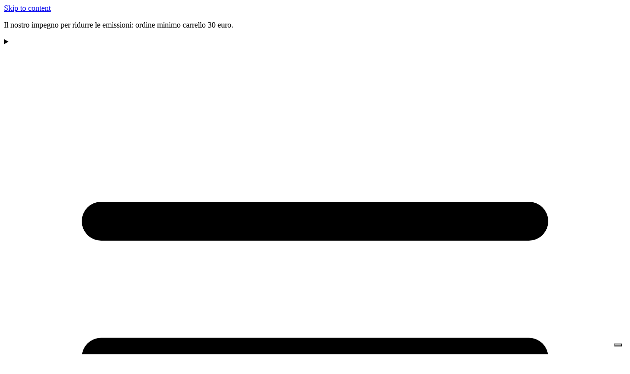

--- FILE ---
content_type: text/html; charset=UTF-8
request_url: https://maredicarta.com/2018/09/19/diamo-i-numeri/
body_size: 42433
content:
<!doctype html>
<html lang="it-IT">

<head> <script type="text/javascript">
//----------------------------------------------------------
//------ JAVASCRIPT HOOK FUNCTIONS FOR GRAVITY FORMS -------
//----------------------------------------------------------

if ( ! gform ) {
	document.addEventListener( 'gform_main_scripts_loaded', function() { gform.scriptsLoaded = true; } );
	window.addEventListener( 'DOMContentLoaded', function() { gform.domLoaded = true; } );

	var gform = {
		domLoaded: false,
		scriptsLoaded: false,
		initializeOnLoaded: function( fn ) {
			if ( gform.domLoaded && gform.scriptsLoaded ) {
				fn();
			} else if( ! gform.domLoaded && gform.scriptsLoaded ) {
				window.addEventListener( 'DOMContentLoaded', fn );
			} else {
				document.addEventListener( 'gform_main_scripts_loaded', fn );
			}
		},
		hooks: { action: {}, filter: {} },
		addAction: function( action, callable, priority, tag ) {
			gform.addHook( 'action', action, callable, priority, tag );
		},
		addFilter: function( action, callable, priority, tag ) {
			gform.addHook( 'filter', action, callable, priority, tag );
		},
		doAction: function( action ) {
			gform.doHook( 'action', action, arguments );
		},
		applyFilters: function( action ) {
			return gform.doHook( 'filter', action, arguments );
		},
		removeAction: function( action, tag ) {
			gform.removeHook( 'action', action, tag );
		},
		removeFilter: function( action, priority, tag ) {
			gform.removeHook( 'filter', action, priority, tag );
		},
		addHook: function( hookType, action, callable, priority, tag ) {
			if ( undefined == gform.hooks[hookType][action] ) {
				gform.hooks[hookType][action] = [];
			}
			var hooks = gform.hooks[hookType][action];
			if ( undefined == tag ) {
				tag = action + '_' + hooks.length;
			}
			if( priority == undefined ){
				priority = 10;
			}

			gform.hooks[hookType][action].push( { tag:tag, callable:callable, priority:priority } );
		},
		doHook: function( hookType, action, args ) {

			// splice args from object into array and remove first index which is the hook name
			args = Array.prototype.slice.call(args, 1);

			if ( undefined != gform.hooks[hookType][action] ) {
				var hooks = gform.hooks[hookType][action], hook;
				//sort by priority
				hooks.sort(function(a,b){return a["priority"]-b["priority"]});
				for( var i=0; i<hooks.length; i++) {
					hook = hooks[i].callable;
					if(typeof hook != 'function')
						hook = window[hook];
					if ( 'action' == hookType ) {
						hook.apply(null, args);
					} else {
						args[0] = hook.apply(null, args);
					}
				}
			}
			if ( 'filter'==hookType ) {
				return args[0];
			}
		},
		removeHook: function( hookType, action, priority, tag ) {
			if ( undefined != gform.hooks[hookType][action] ) {
				var hooks = gform.hooks[hookType][action];
				for( var i=hooks.length-1; i>=0; i--) {
					if ((undefined==tag||tag==hooks[i].tag) && (undefined==priority||priority==hooks[i].priority)){
						hooks.splice(i,1);
					}
				}
			}
		}
	};
}
</script>
  <meta charset="utf-8">
  <meta name="viewport" content="width=device-width, initial-scale=1">
    <meta name='robots' content='index, follow, max-image-preview:large, max-snippet:-1, max-video-preview:-1' />

<!-- Google Tag Manager for WordPress by gtm4wp.com -->
<script data-cfasync="false" data-pagespeed-no-defer>
	var gtm4wp_datalayer_name = "dataLayer";
	var dataLayer = dataLayer || [];
</script>
<!-- End Google Tag Manager for WordPress by gtm4wp.com -->
	<!-- This site is optimized with the Yoast SEO plugin v25.1 - https://yoast.com/wordpress/plugins/seo/ -->
	<title>Diamo i numeri! - Mare di Carta</title>
	<link rel="canonical" href="https://maredicarta.com/2018/09/19/diamo-i-numeri/" />
	<meta property="og:locale" content="it_IT" />
	<meta property="og:type" content="article" />
	<meta property="og:title" content="Diamo i numeri! - Mare di Carta" />
	<meta property="og:description" content="59.000 abitanti, 353 turisti al giorno per abitante, 3,5% artigiani in centro storico, 500 luoghi d’interesse. Ad un occhio non attento questi potrebbero parere solamente dati a titolo informativo, invece sono dati che vogliono far riflettere. Le prime due cifre sono, i dati negativi che stanno rendendo Venezia una città sempre meno sostenibile e sempre &hellip; Continued" />
	<meta property="og:url" content="https://maredicarta.com/2018/09/19/diamo-i-numeri/" />
	<meta property="og:site_name" content="Mare di Carta" />
	<meta property="article:publisher" content="https://www.facebook.com/maredicarta/" />
	<meta property="article:published_time" content="2018-09-19T12:37:34+00:00" />
	<meta property="article:modified_time" content="2022-05-30T12:52:32+00:00" />
	<meta property="og:image" content="https://maredicarta.com/wp-content/uploads/2022/04/turismo-di-massa-a-venezia.jpg" />
	<meta property="og:image:width" content="1080" />
	<meta property="og:image:height" content="675" />
	<meta property="og:image:type" content="image/jpeg" />
	<meta name="author" content="Cristina Giussani" />
	<meta name="twitter:card" content="summary_large_image" />
	<script type="application/ld+json" class="yoast-schema-graph">{"@context":"https://schema.org","@graph":[{"@type":"WebPage","@id":"https://maredicarta.com/2018/09/19/diamo-i-numeri/","url":"https://maredicarta.com/2018/09/19/diamo-i-numeri/","name":"Diamo i numeri! - Mare di Carta","isPartOf":{"@id":"https://maredicarta.com/#website"},"primaryImageOfPage":{"@id":"https://maredicarta.com/2018/09/19/diamo-i-numeri/#primaryimage"},"image":{"@id":"https://maredicarta.com/2018/09/19/diamo-i-numeri/#primaryimage"},"thumbnailUrl":"https://maredicarta.com/wp-content/uploads/2022/04/turismo-di-massa-a-venezia.jpg","datePublished":"2018-09-19T12:37:34+00:00","dateModified":"2022-05-30T12:52:32+00:00","author":{"@id":"https://maredicarta.com/#/schema/person/73a6c1de1a0ef3ed2db266fdd3c7ebac"},"breadcrumb":{"@id":"https://maredicarta.com/2018/09/19/diamo-i-numeri/#breadcrumb"},"inLanguage":"it-IT","potentialAction":[{"@type":"ReadAction","target":["https://maredicarta.com/2018/09/19/diamo-i-numeri/"]}]},{"@type":"ImageObject","inLanguage":"it-IT","@id":"https://maredicarta.com/2018/09/19/diamo-i-numeri/#primaryimage","url":"https://maredicarta.com/wp-content/uploads/2022/04/turismo-di-massa-a-venezia.jpg","contentUrl":"https://maredicarta.com/wp-content/uploads/2022/04/turismo-di-massa-a-venezia.jpg","width":1080,"height":675},{"@type":"BreadcrumbList","@id":"https://maredicarta.com/2018/09/19/diamo-i-numeri/#breadcrumb","itemListElement":[{"@type":"ListItem","position":1,"name":"Home","item":"https://maredicarta.com/"},{"@type":"ListItem","position":2,"name":"Diamo i numeri!"}]},{"@type":"WebSite","@id":"https://maredicarta.com/#website","url":"https://maredicarta.com/","name":"Mare di Carta","description":"La più grande libreria nautica sul web","potentialAction":[{"@type":"SearchAction","target":{"@type":"EntryPoint","urlTemplate":"https://maredicarta.com/?s={search_term_string}"},"query-input":{"@type":"PropertyValueSpecification","valueRequired":true,"valueName":"search_term_string"}}],"inLanguage":"it-IT"},{"@type":"Person","@id":"https://maredicarta.com/#/schema/person/73a6c1de1a0ef3ed2db266fdd3c7ebac","name":"Cristina Giussani","image":{"@type":"ImageObject","inLanguage":"it-IT","@id":"https://maredicarta.com/#/schema/person/image/","url":"https://secure.gravatar.com/avatar/3509885c06f7c0f362ec37006251503cc158e7f2c9fb77f67aae15bce5e1cd9d?s=96&d=mm&r=g","contentUrl":"https://secure.gravatar.com/avatar/3509885c06f7c0f362ec37006251503cc158e7f2c9fb77f67aae15bce5e1cd9d?s=96&d=mm&r=g","caption":"Cristina Giussani"}}]}</script>
	<!-- / Yoast SEO plugin. -->


<link rel="alternate" title="oEmbed (JSON)" type="application/json+oembed" href="https://maredicarta.com/wp-json/oembed/1.0/embed?url=https%3A%2F%2Fmaredicarta.com%2F2018%2F09%2F19%2Fdiamo-i-numeri%2F" />
<link rel="alternate" title="oEmbed (XML)" type="text/xml+oembed" href="https://maredicarta.com/wp-json/oembed/1.0/embed?url=https%3A%2F%2Fmaredicarta.com%2F2018%2F09%2F19%2Fdiamo-i-numeri%2F&#038;format=xml" />
<style id='wp-img-auto-sizes-contain-inline-css'>
img:is([sizes=auto i],[sizes^="auto," i]){contain-intrinsic-size:3000px 1500px}
/*# sourceURL=wp-img-auto-sizes-contain-inline-css */
</style>
<style id='wp-emoji-styles-inline-css'>

	img.wp-smiley, img.emoji {
		display: inline !important;
		border: none !important;
		box-shadow: none !important;
		height: 1em !important;
		width: 1em !important;
		margin: 0 0.07em !important;
		vertical-align: -0.1em !important;
		background: none !important;
		padding: 0 !important;
	}
/*# sourceURL=wp-emoji-styles-inline-css */
</style>
<style id='wp-block-library-inline-css'>
:root{
  --wp-block-synced-color:#7a00df;
  --wp-block-synced-color--rgb:122, 0, 223;
  --wp-bound-block-color:var(--wp-block-synced-color);
  --wp-editor-canvas-background:#ddd;
  --wp-admin-theme-color:#007cba;
  --wp-admin-theme-color--rgb:0, 124, 186;
  --wp-admin-theme-color-darker-10:#006ba1;
  --wp-admin-theme-color-darker-10--rgb:0, 107, 160.5;
  --wp-admin-theme-color-darker-20:#005a87;
  --wp-admin-theme-color-darker-20--rgb:0, 90, 135;
  --wp-admin-border-width-focus:2px;
}
@media (min-resolution:192dpi){
  :root{
    --wp-admin-border-width-focus:1.5px;
  }
}
.wp-element-button{
  cursor:pointer;
}

:root .has-very-light-gray-background-color{
  background-color:#eee;
}
:root .has-very-dark-gray-background-color{
  background-color:#313131;
}
:root .has-very-light-gray-color{
  color:#eee;
}
:root .has-very-dark-gray-color{
  color:#313131;
}
:root .has-vivid-green-cyan-to-vivid-cyan-blue-gradient-background{
  background:linear-gradient(135deg, #00d084, #0693e3);
}
:root .has-purple-crush-gradient-background{
  background:linear-gradient(135deg, #34e2e4, #4721fb 50%, #ab1dfe);
}
:root .has-hazy-dawn-gradient-background{
  background:linear-gradient(135deg, #faaca8, #dad0ec);
}
:root .has-subdued-olive-gradient-background{
  background:linear-gradient(135deg, #fafae1, #67a671);
}
:root .has-atomic-cream-gradient-background{
  background:linear-gradient(135deg, #fdd79a, #004a59);
}
:root .has-nightshade-gradient-background{
  background:linear-gradient(135deg, #330968, #31cdcf);
}
:root .has-midnight-gradient-background{
  background:linear-gradient(135deg, #020381, #2874fc);
}
:root{
  --wp--preset--font-size--normal:16px;
  --wp--preset--font-size--huge:42px;
}

.has-regular-font-size{
  font-size:1em;
}

.has-larger-font-size{
  font-size:2.625em;
}

.has-normal-font-size{
  font-size:var(--wp--preset--font-size--normal);
}

.has-huge-font-size{
  font-size:var(--wp--preset--font-size--huge);
}

.has-text-align-center{
  text-align:center;
}

.has-text-align-left{
  text-align:left;
}

.has-text-align-right{
  text-align:right;
}

.has-fit-text{
  white-space:nowrap !important;
}

#end-resizable-editor-section{
  display:none;
}

.aligncenter{
  clear:both;
}

.items-justified-left{
  justify-content:flex-start;
}

.items-justified-center{
  justify-content:center;
}

.items-justified-right{
  justify-content:flex-end;
}

.items-justified-space-between{
  justify-content:space-between;
}

.screen-reader-text{
  border:0;
  clip-path:inset(50%);
  height:1px;
  margin:-1px;
  overflow:hidden;
  padding:0;
  position:absolute;
  width:1px;
  word-wrap:normal !important;
}

.screen-reader-text:focus{
  background-color:#ddd;
  clip-path:none;
  color:#444;
  display:block;
  font-size:1em;
  height:auto;
  left:5px;
  line-height:normal;
  padding:15px 23px 14px;
  text-decoration:none;
  top:5px;
  width:auto;
  z-index:100000;
}
html :where(.has-border-color){
  border-style:solid;
}

html :where([style*=border-top-color]){
  border-top-style:solid;
}

html :where([style*=border-right-color]){
  border-right-style:solid;
}

html :where([style*=border-bottom-color]){
  border-bottom-style:solid;
}

html :where([style*=border-left-color]){
  border-left-style:solid;
}

html :where([style*=border-width]){
  border-style:solid;
}

html :where([style*=border-top-width]){
  border-top-style:solid;
}

html :where([style*=border-right-width]){
  border-right-style:solid;
}

html :where([style*=border-bottom-width]){
  border-bottom-style:solid;
}

html :where([style*=border-left-width]){
  border-left-style:solid;
}
html :where(img[class*=wp-image-]){
  height:auto;
  max-width:100%;
}
:where(figure){
  margin:0 0 1em;
}

html :where(.is-position-sticky){
  --wp-admin--admin-bar--position-offset:var(--wp-admin--admin-bar--height, 0px);
}

@media screen and (max-width:600px){
  html :where(.is-position-sticky){
    --wp-admin--admin-bar--position-offset:0px;
  }
}

/*# sourceURL=wp-block-library-inline-css */
</style><style id='global-styles-inline-css'>
:root{--wp--preset--aspect-ratio--square: 1;--wp--preset--aspect-ratio--4-3: 4/3;--wp--preset--aspect-ratio--3-4: 3/4;--wp--preset--aspect-ratio--3-2: 3/2;--wp--preset--aspect-ratio--2-3: 2/3;--wp--preset--aspect-ratio--16-9: 16/9;--wp--preset--aspect-ratio--9-16: 9/16;--wp--preset--color--black: #000;--wp--preset--color--cyan-bluish-gray: #abb8c3;--wp--preset--color--white: #fff;--wp--preset--color--pale-pink: #f78da7;--wp--preset--color--vivid-red: #cf2e2e;--wp--preset--color--luminous-vivid-orange: #ff6900;--wp--preset--color--luminous-vivid-amber: #fcb900;--wp--preset--color--light-green-cyan: #7bdcb5;--wp--preset--color--vivid-green-cyan: #00d084;--wp--preset--color--pale-cyan-blue: #8ed1fc;--wp--preset--color--vivid-cyan-blue: #0693e3;--wp--preset--color--vivid-purple: #9b51e0;--wp--preset--color--red-50: oklch(97.1% .013 17.38);--wp--preset--color--red-100: oklch(93.6% .032 17.717);--wp--preset--color--red-200: oklch(88.5% .062 18.334);--wp--preset--color--red-300: oklch(80.8% .114 19.571);--wp--preset--color--red-400: oklch(70.4% .191 22.216);--wp--preset--color--red-500: oklch(63.7% .237 25.331);--wp--preset--color--red-600: oklch(57.7% .245 27.325);--wp--preset--color--red-700: oklch(50.5% .213 27.518);--wp--preset--color--red-800: oklch(44.4% .177 26.899);--wp--preset--color--red-900: oklch(39.6% .141 25.723);--wp--preset--color--red-950: oklch(25.8% .092 26.042);--wp--preset--color--orange-50: oklch(98% .016 73.684);--wp--preset--color--orange-100: oklch(95.4% .038 75.164);--wp--preset--color--orange-200: oklch(90.1% .076 70.697);--wp--preset--color--orange-300: oklch(83.7% .128 66.29);--wp--preset--color--orange-400: oklch(75% .183 55.934);--wp--preset--color--orange-500: oklch(70.5% .213 47.604);--wp--preset--color--orange-600: oklch(64.6% .222 41.116);--wp--preset--color--orange-700: oklch(55.3% .195 38.402);--wp--preset--color--orange-800: oklch(47% .157 37.304);--wp--preset--color--orange-900: oklch(40.8% .123 38.172);--wp--preset--color--orange-950: oklch(26.6% .079 36.259);--wp--preset--color--amber-50: oklch(98.7% .022 95.277);--wp--preset--color--amber-100: oklch(96.2% .059 95.617);--wp--preset--color--amber-200: oklch(92.4% .12 95.746);--wp--preset--color--amber-300: oklch(87.9% .169 91.605);--wp--preset--color--amber-400: oklch(82.8% .189 84.429);--wp--preset--color--amber-500: oklch(76.9% .188 70.08);--wp--preset--color--amber-600: oklch(66.6% .179 58.318);--wp--preset--color--amber-700: oklch(55.5% .163 48.998);--wp--preset--color--amber-800: oklch(47.3% .137 46.201);--wp--preset--color--amber-900: oklch(41.4% .112 45.904);--wp--preset--color--amber-950: oklch(27.9% .077 45.635);--wp--preset--color--yellow-50: oklch(98.7% .026 102.212);--wp--preset--color--yellow-100: oklch(97.3% .071 103.193);--wp--preset--color--yellow-200: oklch(94.5% .129 101.54);--wp--preset--color--yellow-300: oklch(90.5% .182 98.111);--wp--preset--color--yellow-400: oklch(85.2% .199 91.936);--wp--preset--color--yellow-500: oklch(79.5% .184 86.047);--wp--preset--color--yellow-600: oklch(68.1% .162 75.834);--wp--preset--color--yellow-700: oklch(55.4% .135 66.442);--wp--preset--color--yellow-800: oklch(47.6% .114 61.907);--wp--preset--color--yellow-900: oklch(42.1% .095 57.708);--wp--preset--color--yellow-950: oklch(28.6% .066 53.813);--wp--preset--color--lime-50: oklch(98.6% .031 120.757);--wp--preset--color--lime-100: oklch(96.7% .067 122.328);--wp--preset--color--lime-200: oklch(93.8% .127 124.321);--wp--preset--color--lime-300: oklch(89.7% .196 126.665);--wp--preset--color--lime-400: oklch(84.1% .238 128.85);--wp--preset--color--lime-500: oklch(76.8% .233 130.85);--wp--preset--color--lime-600: oklch(64.8% .2 131.684);--wp--preset--color--lime-700: oklch(53.2% .157 131.589);--wp--preset--color--lime-800: oklch(45.3% .124 130.933);--wp--preset--color--lime-900: oklch(40.5% .101 131.063);--wp--preset--color--lime-950: oklch(27.4% .072 132.109);--wp--preset--color--green-50: oklch(98.2% .018 155.826);--wp--preset--color--green-100: oklch(96.2% .044 156.743);--wp--preset--color--green-200: oklch(92.5% .084 155.995);--wp--preset--color--green-300: oklch(87.1% .15 154.449);--wp--preset--color--green-400: oklch(79.2% .209 151.711);--wp--preset--color--green-500: oklch(72.3% .219 149.579);--wp--preset--color--green-600: oklch(62.7% .194 149.214);--wp--preset--color--green-700: oklch(52.7% .154 150.069);--wp--preset--color--green-800: oklch(44.8% .119 151.328);--wp--preset--color--green-900: oklch(39.3% .095 152.535);--wp--preset--color--green-950: oklch(26.6% .065 152.934);--wp--preset--color--emerald-50: oklch(97.9% .021 166.113);--wp--preset--color--emerald-100: oklch(95% .052 163.051);--wp--preset--color--emerald-200: oklch(90.5% .093 164.15);--wp--preset--color--emerald-300: oklch(84.5% .143 164.978);--wp--preset--color--emerald-400: oklch(76.5% .177 163.223);--wp--preset--color--emerald-500: oklch(69.6% .17 162.48);--wp--preset--color--emerald-600: oklch(59.6% .145 163.225);--wp--preset--color--emerald-700: oklch(50.8% .118 165.612);--wp--preset--color--emerald-800: oklch(43.2% .095 166.913);--wp--preset--color--emerald-900: oklch(37.8% .077 168.94);--wp--preset--color--emerald-950: oklch(26.2% .051 172.552);--wp--preset--color--teal-50: oklch(98.4% .014 180.72);--wp--preset--color--teal-100: oklch(95.3% .051 180.801);--wp--preset--color--teal-200: oklch(91% .096 180.426);--wp--preset--color--teal-300: oklch(85.5% .138 181.071);--wp--preset--color--teal-400: oklch(77.7% .152 181.912);--wp--preset--color--teal-500: oklch(70.4% .14 182.503);--wp--preset--color--teal-600: oklch(60% .118 184.704);--wp--preset--color--teal-700: oklch(51.1% .096 186.391);--wp--preset--color--teal-800: oklch(43.7% .078 188.216);--wp--preset--color--teal-900: oklch(38.6% .063 188.416);--wp--preset--color--teal-950: oklch(27.7% .046 192.524);--wp--preset--color--cyan-50: oklch(98.4% .019 200.873);--wp--preset--color--cyan-100: oklch(95.6% .045 203.388);--wp--preset--color--cyan-200: oklch(91.7% .08 205.041);--wp--preset--color--cyan-300: oklch(86.5% .127 207.078);--wp--preset--color--cyan-400: oklch(78.9% .154 211.53);--wp--preset--color--cyan-500: oklch(71.5% .143 215.221);--wp--preset--color--cyan-600: oklch(60.9% .126 221.723);--wp--preset--color--cyan-700: oklch(52% .105 223.128);--wp--preset--color--cyan-800: oklch(45% .085 224.283);--wp--preset--color--cyan-900: oklch(39.8% .07 227.392);--wp--preset--color--cyan-950: oklch(30.2% .056 229.695);--wp--preset--color--sky-50: oklch(97.7% .013 236.62);--wp--preset--color--sky-100: oklch(95.1% .026 236.824);--wp--preset--color--sky-200: oklch(90.1% .058 230.902);--wp--preset--color--sky-300: oklch(82.8% .111 230.318);--wp--preset--color--sky-400: oklch(74.6% .16 232.661);--wp--preset--color--sky-500: oklch(68.5% .169 237.323);--wp--preset--color--sky-600: oklch(58.8% .158 241.966);--wp--preset--color--sky-700: oklch(50% .134 242.749);--wp--preset--color--sky-800: oklch(44.3% .11 240.79);--wp--preset--color--sky-900: oklch(39.1% .09 240.876);--wp--preset--color--sky-950: oklch(29.3% .066 243.157);--wp--preset--color--blue-50: oklch(97% .014 254.604);--wp--preset--color--blue-100: oklch(93.2% .032 255.585);--wp--preset--color--blue-200: oklch(88.2% .059 254.128);--wp--preset--color--blue-300: oklch(80.9% .105 251.813);--wp--preset--color--blue-400: oklch(70.7% .165 254.624);--wp--preset--color--blue-500: oklch(62.3% .214 259.815);--wp--preset--color--blue-600: oklch(54.6% .245 262.881);--wp--preset--color--blue-700: oklch(48.8% .243 264.376);--wp--preset--color--blue-800: oklch(42.4% .199 265.638);--wp--preset--color--blue-900: oklch(37.9% .146 265.522);--wp--preset--color--blue-950: oklch(28.2% .091 267.935);--wp--preset--color--indigo-50: oklch(96.2% .018 272.314);--wp--preset--color--indigo-100: oklch(93% .034 272.788);--wp--preset--color--indigo-200: oklch(87% .065 274.039);--wp--preset--color--indigo-300: oklch(78.5% .115 274.713);--wp--preset--color--indigo-400: oklch(67.3% .182 276.935);--wp--preset--color--indigo-500: oklch(58.5% .233 277.117);--wp--preset--color--indigo-600: oklch(51.1% .262 276.966);--wp--preset--color--indigo-700: oklch(45.7% .24 277.023);--wp--preset--color--indigo-800: oklch(39.8% .195 277.366);--wp--preset--color--indigo-900: oklch(35.9% .144 278.697);--wp--preset--color--indigo-950: oklch(25.7% .09 281.288);--wp--preset--color--violet-50: oklch(96.9% .016 293.756);--wp--preset--color--violet-100: oklch(94.3% .029 294.588);--wp--preset--color--violet-200: oklch(89.4% .057 293.283);--wp--preset--color--violet-300: oklch(81.1% .111 293.571);--wp--preset--color--violet-400: oklch(70.2% .183 293.541);--wp--preset--color--violet-500: oklch(60.6% .25 292.717);--wp--preset--color--violet-600: oklch(54.1% .281 293.009);--wp--preset--color--violet-700: oklch(49.1% .27 292.581);--wp--preset--color--violet-800: oklch(43.2% .232 292.759);--wp--preset--color--violet-900: oklch(38% .189 293.745);--wp--preset--color--violet-950: oklch(28.3% .141 291.089);--wp--preset--color--purple-50: oklch(97.7% .014 308.299);--wp--preset--color--purple-100: oklch(94.6% .033 307.174);--wp--preset--color--purple-200: oklch(90.2% .063 306.703);--wp--preset--color--purple-300: oklch(82.7% .119 306.383);--wp--preset--color--purple-400: oklch(71.4% .203 305.504);--wp--preset--color--purple-500: oklch(62.7% .265 303.9);--wp--preset--color--purple-600: oklch(55.8% .288 302.321);--wp--preset--color--purple-700: oklch(49.6% .265 301.924);--wp--preset--color--purple-800: oklch(43.8% .218 303.724);--wp--preset--color--purple-900: oklch(38.1% .176 304.987);--wp--preset--color--purple-950: oklch(29.1% .149 302.717);--wp--preset--color--fuchsia-50: oklch(97.7% .017 320.058);--wp--preset--color--fuchsia-100: oklch(95.2% .037 318.852);--wp--preset--color--fuchsia-200: oklch(90.3% .076 319.62);--wp--preset--color--fuchsia-300: oklch(83.3% .145 321.434);--wp--preset--color--fuchsia-400: oklch(74% .238 322.16);--wp--preset--color--fuchsia-500: oklch(66.7% .295 322.15);--wp--preset--color--fuchsia-600: oklch(59.1% .293 322.896);--wp--preset--color--fuchsia-700: oklch(51.8% .253 323.949);--wp--preset--color--fuchsia-800: oklch(45.2% .211 324.591);--wp--preset--color--fuchsia-900: oklch(40.1% .17 325.612);--wp--preset--color--fuchsia-950: oklch(29.3% .136 325.661);--wp--preset--color--pink-50: oklch(97.1% .014 343.198);--wp--preset--color--pink-100: oklch(94.8% .028 342.258);--wp--preset--color--pink-200: oklch(89.9% .061 343.231);--wp--preset--color--pink-300: oklch(82.3% .12 346.018);--wp--preset--color--pink-400: oklch(71.8% .202 349.761);--wp--preset--color--pink-500: oklch(65.6% .241 354.308);--wp--preset--color--pink-600: oklch(59.2% .249 .584);--wp--preset--color--pink-700: oklch(52.5% .223 3.958);--wp--preset--color--pink-800: oklch(45.9% .187 3.815);--wp--preset--color--pink-900: oklch(40.8% .153 2.432);--wp--preset--color--pink-950: oklch(28.4% .109 3.907);--wp--preset--color--rose-50: oklch(96.9% .015 12.422);--wp--preset--color--rose-100: oklch(94.1% .03 12.58);--wp--preset--color--rose-200: oklch(89.2% .058 10.001);--wp--preset--color--rose-300: oklch(81% .117 11.638);--wp--preset--color--rose-400: oklch(71.2% .194 13.428);--wp--preset--color--rose-500: oklch(64.5% .246 16.439);--wp--preset--color--rose-600: oklch(58.6% .253 17.585);--wp--preset--color--rose-700: oklch(51.4% .222 16.935);--wp--preset--color--rose-800: oklch(45.5% .188 13.697);--wp--preset--color--rose-900: oklch(41% .159 10.272);--wp--preset--color--rose-950: oklch(27.1% .105 12.094);--wp--preset--color--slate-50: oklch(98.4% .003 247.858);--wp--preset--color--slate-100: oklch(96.8% .007 247.896);--wp--preset--color--slate-200: oklch(92.9% .013 255.508);--wp--preset--color--slate-300: oklch(86.9% .022 252.894);--wp--preset--color--slate-400: oklch(70.4% .04 256.788);--wp--preset--color--slate-500: oklch(55.4% .046 257.417);--wp--preset--color--slate-600: oklch(44.6% .043 257.281);--wp--preset--color--slate-700: oklch(37.2% .044 257.287);--wp--preset--color--slate-800: oklch(27.9% .041 260.031);--wp--preset--color--slate-900: oklch(20.8% .042 265.755);--wp--preset--color--slate-950: oklch(12.9% .042 264.695);--wp--preset--color--gray-50: oklch(98.5% .002 247.839);--wp--preset--color--gray-100: oklch(96.7% .003 264.542);--wp--preset--color--gray-200: oklch(92.8% .006 264.531);--wp--preset--color--gray-300: oklch(87.2% .01 258.338);--wp--preset--color--gray-400: oklch(70.7% .022 261.325);--wp--preset--color--gray-500: oklch(55.1% .027 264.364);--wp--preset--color--gray-600: oklch(44.6% .03 256.802);--wp--preset--color--gray-700: oklch(37.3% .034 259.733);--wp--preset--color--gray-800: oklch(27.8% .033 256.848);--wp--preset--color--gray-900: oklch(21% .034 264.665);--wp--preset--color--gray-950: oklch(13% .028 261.692);--wp--preset--color--zinc-50: oklch(98.5% 0 0);--wp--preset--color--zinc-100: oklch(96.7% .001 286.375);--wp--preset--color--zinc-200: oklch(92% .004 286.32);--wp--preset--color--zinc-300: oklch(87.1% .006 286.286);--wp--preset--color--zinc-400: oklch(70.5% .015 286.067);--wp--preset--color--zinc-500: oklch(55.2% .016 285.938);--wp--preset--color--zinc-600: oklch(44.2% .017 285.786);--wp--preset--color--zinc-700: oklch(37% .013 285.805);--wp--preset--color--zinc-800: oklch(27.4% .006 286.033);--wp--preset--color--zinc-900: oklch(21% .006 285.885);--wp--preset--color--zinc-950: oklch(14.1% .005 285.823);--wp--preset--color--neutral-50: oklch(98.5% 0 0);--wp--preset--color--neutral-100: oklch(97% 0 0);--wp--preset--color--neutral-200: oklch(92.2% 0 0);--wp--preset--color--neutral-300: oklch(87% 0 0);--wp--preset--color--neutral-400: oklch(70.8% 0 0);--wp--preset--color--neutral-500: oklch(55.6% 0 0);--wp--preset--color--neutral-600: oklch(43.9% 0 0);--wp--preset--color--neutral-700: oklch(37.1% 0 0);--wp--preset--color--neutral-800: oklch(26.9% 0 0);--wp--preset--color--neutral-900: oklch(20.5% 0 0);--wp--preset--color--neutral-950: oklch(14.5% 0 0);--wp--preset--color--stone-50: oklch(98.5% .001 106.423);--wp--preset--color--stone-100: oklch(97% .001 106.424);--wp--preset--color--stone-200: oklch(92.3% .003 48.717);--wp--preset--color--stone-300: oklch(86.9% .005 56.366);--wp--preset--color--stone-400: oklch(70.9% .01 56.259);--wp--preset--color--stone-500: oklch(55.3% .013 58.071);--wp--preset--color--stone-600: oklch(44.4% .011 73.639);--wp--preset--color--stone-700: oklch(37.4% .01 67.558);--wp--preset--color--stone-800: oklch(26.8% .007 34.298);--wp--preset--color--stone-900: oklch(21.6% .006 56.043);--wp--preset--color--stone-950: oklch(14.7% .004 49.25);--wp--preset--color--ocean: oklch(.35 .1958 271.98);--wp--preset--color--coral: oklch(.69 .2009 28.61);--wp--preset--color--offwhite: oklch(.98 .0051 48.69);--wp--preset--gradient--vivid-cyan-blue-to-vivid-purple: linear-gradient(135deg,rgb(6,147,227) 0%,rgb(155,81,224) 100%);--wp--preset--gradient--light-green-cyan-to-vivid-green-cyan: linear-gradient(135deg,rgb(122,220,180) 0%,rgb(0,208,130) 100%);--wp--preset--gradient--luminous-vivid-amber-to-luminous-vivid-orange: linear-gradient(135deg,rgb(252,185,0) 0%,rgb(255,105,0) 100%);--wp--preset--gradient--luminous-vivid-orange-to-vivid-red: linear-gradient(135deg,rgb(255,105,0) 0%,rgb(207,46,46) 100%);--wp--preset--gradient--very-light-gray-to-cyan-bluish-gray: linear-gradient(135deg,rgb(238,238,238) 0%,rgb(169,184,195) 100%);--wp--preset--gradient--cool-to-warm-spectrum: linear-gradient(135deg,rgb(74,234,220) 0%,rgb(151,120,209) 20%,rgb(207,42,186) 40%,rgb(238,44,130) 60%,rgb(251,105,98) 80%,rgb(254,248,76) 100%);--wp--preset--gradient--blush-light-purple: linear-gradient(135deg,rgb(255,206,236) 0%,rgb(152,150,240) 100%);--wp--preset--gradient--blush-bordeaux: linear-gradient(135deg,rgb(254,205,165) 0%,rgb(254,45,45) 50%,rgb(107,0,62) 100%);--wp--preset--gradient--luminous-dusk: linear-gradient(135deg,rgb(255,203,112) 0%,rgb(199,81,192) 50%,rgb(65,88,208) 100%);--wp--preset--gradient--pale-ocean: linear-gradient(135deg,rgb(255,245,203) 0%,rgb(182,227,212) 50%,rgb(51,167,181) 100%);--wp--preset--gradient--electric-grass: linear-gradient(135deg,rgb(202,248,128) 0%,rgb(113,206,126) 100%);--wp--preset--gradient--midnight: linear-gradient(135deg,rgb(2,3,129) 0%,rgb(40,116,252) 100%);--wp--preset--font-size--small: 13px;--wp--preset--font-size--medium: 20px;--wp--preset--font-size--large: 36px;--wp--preset--font-size--x-large: 42px;--wp--preset--font-size--shadow-2-xs: 0px 1px 0px #00000026;--wp--preset--font-size--shadow-xs: 0px 1px 1px #0003;--wp--preset--font-size--shadow-sm: 0px 1px 0px #00000013,0px 1px 1px #00000013,0px 2px 2px #00000013;--wp--preset--font-size--shadow-md: 0px 1px 1px #0000001a,0px 1px 2px #0000001a,0px 2px 4px #0000001a;--wp--preset--font-size--shadow-lg: 0px 1px 2px #0000001a,0px 3px 2px #0000001a,0px 4px 8px #0000001a;--wp--preset--font-size--fluid-1: var(--fluid-1);--wp--preset--font-size--fluid-2: var(--fluid-2);--wp--preset--font-size--fluid-3: var(--fluid-3);--wp--preset--font-size--fluid-4: var(--fluid-4);--wp--preset--font-size--fluid-5: var(--fluid-5);--wp--preset--font-size--fluid-6: var(--fluid-6);--wp--preset--font-size--13: .8125rem;--wp--preset--font-size--15: .9375rem;--wp--preset--font-size--18: 1.125rem;--wp--preset--font-size--21: 1.3125rem;--wp--preset--font-size--25: 1.5625rem;--wp--preset--font-size--28: 1.75rem;--wp--preset--font-size--32: 2rem;--wp--preset--font-size--40: 2.5rem;--wp--preset--font-size--48: 3rem;--wp--preset--font-size--80: 5rem;--wp--preset--font-family--sans-color-ocean: oklch(.35 .1958 271.98);--wp--preset--font-family--sans: Satoshi,sans;--wp--preset--spacing--20: 0.44rem;--wp--preset--spacing--30: 0.67rem;--wp--preset--spacing--40: 1rem;--wp--preset--spacing--50: 1.5rem;--wp--preset--spacing--60: 2.25rem;--wp--preset--spacing--70: 3.38rem;--wp--preset--spacing--80: 5.06rem;--wp--preset--shadow--natural: 6px 6px 9px rgba(0, 0, 0, 0.2);--wp--preset--shadow--deep: 12px 12px 50px rgba(0, 0, 0, 0.4);--wp--preset--shadow--sharp: 6px 6px 0px rgba(0, 0, 0, 0.2);--wp--preset--shadow--outlined: 6px 6px 0px -3px rgb(255, 255, 255), 6px 6px rgb(0, 0, 0);--wp--preset--shadow--crisp: 6px 6px 0px rgb(0, 0, 0);}:root { --wp--style--global--content-size: 48rem;--wp--style--global--wide-size: 48rem; }:where(body) { margin: 0; }.wp-site-blocks > .alignleft { float: left; margin-right: 2em; }.wp-site-blocks > .alignright { float: right; margin-left: 2em; }.wp-site-blocks > .aligncenter { justify-content: center; margin-left: auto; margin-right: auto; }:where(.is-layout-flex){gap: 0.5em;}:where(.is-layout-grid){gap: 0.5em;}.is-layout-flow > .alignleft{float: left;margin-inline-start: 0;margin-inline-end: 2em;}.is-layout-flow > .alignright{float: right;margin-inline-start: 2em;margin-inline-end: 0;}.is-layout-flow > .aligncenter{margin-left: auto !important;margin-right: auto !important;}.is-layout-constrained > .alignleft{float: left;margin-inline-start: 0;margin-inline-end: 2em;}.is-layout-constrained > .alignright{float: right;margin-inline-start: 2em;margin-inline-end: 0;}.is-layout-constrained > .aligncenter{margin-left: auto !important;margin-right: auto !important;}.is-layout-constrained > :where(:not(.alignleft):not(.alignright):not(.alignfull)){max-width: var(--wp--style--global--content-size);margin-left: auto !important;margin-right: auto !important;}.is-layout-constrained > .alignwide{max-width: var(--wp--style--global--wide-size);}body .is-layout-flex{display: flex;}.is-layout-flex{flex-wrap: wrap;align-items: center;}.is-layout-flex > :is(*, div){margin: 0;}body .is-layout-grid{display: grid;}.is-layout-grid > :is(*, div){margin: 0;}body{padding-top: 0px;padding-right: 0px;padding-bottom: 0px;padding-left: 0px;}:root :where(.wp-element-button, .wp-block-button__link){background-color: #32373c;border-width: 0;color: #fff;font-family: inherit;font-size: inherit;font-style: inherit;font-weight: inherit;letter-spacing: inherit;line-height: inherit;padding-top: calc(0.667em + 2px);padding-right: calc(1.333em + 2px);padding-bottom: calc(0.667em + 2px);padding-left: calc(1.333em + 2px);text-decoration: none;text-transform: inherit;}.has-black-color{color: var(--wp--preset--color--black) !important;}.has-cyan-bluish-gray-color{color: var(--wp--preset--color--cyan-bluish-gray) !important;}.has-white-color{color: var(--wp--preset--color--white) !important;}.has-pale-pink-color{color: var(--wp--preset--color--pale-pink) !important;}.has-vivid-red-color{color: var(--wp--preset--color--vivid-red) !important;}.has-luminous-vivid-orange-color{color: var(--wp--preset--color--luminous-vivid-orange) !important;}.has-luminous-vivid-amber-color{color: var(--wp--preset--color--luminous-vivid-amber) !important;}.has-light-green-cyan-color{color: var(--wp--preset--color--light-green-cyan) !important;}.has-vivid-green-cyan-color{color: var(--wp--preset--color--vivid-green-cyan) !important;}.has-pale-cyan-blue-color{color: var(--wp--preset--color--pale-cyan-blue) !important;}.has-vivid-cyan-blue-color{color: var(--wp--preset--color--vivid-cyan-blue) !important;}.has-vivid-purple-color{color: var(--wp--preset--color--vivid-purple) !important;}.has-red-50-color{color: var(--wp--preset--color--red-50) !important;}.has-red-100-color{color: var(--wp--preset--color--red-100) !important;}.has-red-200-color{color: var(--wp--preset--color--red-200) !important;}.has-red-300-color{color: var(--wp--preset--color--red-300) !important;}.has-red-400-color{color: var(--wp--preset--color--red-400) !important;}.has-red-500-color{color: var(--wp--preset--color--red-500) !important;}.has-red-600-color{color: var(--wp--preset--color--red-600) !important;}.has-red-700-color{color: var(--wp--preset--color--red-700) !important;}.has-red-800-color{color: var(--wp--preset--color--red-800) !important;}.has-red-900-color{color: var(--wp--preset--color--red-900) !important;}.has-red-950-color{color: var(--wp--preset--color--red-950) !important;}.has-orange-50-color{color: var(--wp--preset--color--orange-50) !important;}.has-orange-100-color{color: var(--wp--preset--color--orange-100) !important;}.has-orange-200-color{color: var(--wp--preset--color--orange-200) !important;}.has-orange-300-color{color: var(--wp--preset--color--orange-300) !important;}.has-orange-400-color{color: var(--wp--preset--color--orange-400) !important;}.has-orange-500-color{color: var(--wp--preset--color--orange-500) !important;}.has-orange-600-color{color: var(--wp--preset--color--orange-600) !important;}.has-orange-700-color{color: var(--wp--preset--color--orange-700) !important;}.has-orange-800-color{color: var(--wp--preset--color--orange-800) !important;}.has-orange-900-color{color: var(--wp--preset--color--orange-900) !important;}.has-orange-950-color{color: var(--wp--preset--color--orange-950) !important;}.has-amber-50-color{color: var(--wp--preset--color--amber-50) !important;}.has-amber-100-color{color: var(--wp--preset--color--amber-100) !important;}.has-amber-200-color{color: var(--wp--preset--color--amber-200) !important;}.has-amber-300-color{color: var(--wp--preset--color--amber-300) !important;}.has-amber-400-color{color: var(--wp--preset--color--amber-400) !important;}.has-amber-500-color{color: var(--wp--preset--color--amber-500) !important;}.has-amber-600-color{color: var(--wp--preset--color--amber-600) !important;}.has-amber-700-color{color: var(--wp--preset--color--amber-700) !important;}.has-amber-800-color{color: var(--wp--preset--color--amber-800) !important;}.has-amber-900-color{color: var(--wp--preset--color--amber-900) !important;}.has-amber-950-color{color: var(--wp--preset--color--amber-950) !important;}.has-yellow-50-color{color: var(--wp--preset--color--yellow-50) !important;}.has-yellow-100-color{color: var(--wp--preset--color--yellow-100) !important;}.has-yellow-200-color{color: var(--wp--preset--color--yellow-200) !important;}.has-yellow-300-color{color: var(--wp--preset--color--yellow-300) !important;}.has-yellow-400-color{color: var(--wp--preset--color--yellow-400) !important;}.has-yellow-500-color{color: var(--wp--preset--color--yellow-500) !important;}.has-yellow-600-color{color: var(--wp--preset--color--yellow-600) !important;}.has-yellow-700-color{color: var(--wp--preset--color--yellow-700) !important;}.has-yellow-800-color{color: var(--wp--preset--color--yellow-800) !important;}.has-yellow-900-color{color: var(--wp--preset--color--yellow-900) !important;}.has-yellow-950-color{color: var(--wp--preset--color--yellow-950) !important;}.has-lime-50-color{color: var(--wp--preset--color--lime-50) !important;}.has-lime-100-color{color: var(--wp--preset--color--lime-100) !important;}.has-lime-200-color{color: var(--wp--preset--color--lime-200) !important;}.has-lime-300-color{color: var(--wp--preset--color--lime-300) !important;}.has-lime-400-color{color: var(--wp--preset--color--lime-400) !important;}.has-lime-500-color{color: var(--wp--preset--color--lime-500) !important;}.has-lime-600-color{color: var(--wp--preset--color--lime-600) !important;}.has-lime-700-color{color: var(--wp--preset--color--lime-700) !important;}.has-lime-800-color{color: var(--wp--preset--color--lime-800) !important;}.has-lime-900-color{color: var(--wp--preset--color--lime-900) !important;}.has-lime-950-color{color: var(--wp--preset--color--lime-950) !important;}.has-green-50-color{color: var(--wp--preset--color--green-50) !important;}.has-green-100-color{color: var(--wp--preset--color--green-100) !important;}.has-green-200-color{color: var(--wp--preset--color--green-200) !important;}.has-green-300-color{color: var(--wp--preset--color--green-300) !important;}.has-green-400-color{color: var(--wp--preset--color--green-400) !important;}.has-green-500-color{color: var(--wp--preset--color--green-500) !important;}.has-green-600-color{color: var(--wp--preset--color--green-600) !important;}.has-green-700-color{color: var(--wp--preset--color--green-700) !important;}.has-green-800-color{color: var(--wp--preset--color--green-800) !important;}.has-green-900-color{color: var(--wp--preset--color--green-900) !important;}.has-green-950-color{color: var(--wp--preset--color--green-950) !important;}.has-emerald-50-color{color: var(--wp--preset--color--emerald-50) !important;}.has-emerald-100-color{color: var(--wp--preset--color--emerald-100) !important;}.has-emerald-200-color{color: var(--wp--preset--color--emerald-200) !important;}.has-emerald-300-color{color: var(--wp--preset--color--emerald-300) !important;}.has-emerald-400-color{color: var(--wp--preset--color--emerald-400) !important;}.has-emerald-500-color{color: var(--wp--preset--color--emerald-500) !important;}.has-emerald-600-color{color: var(--wp--preset--color--emerald-600) !important;}.has-emerald-700-color{color: var(--wp--preset--color--emerald-700) !important;}.has-emerald-800-color{color: var(--wp--preset--color--emerald-800) !important;}.has-emerald-900-color{color: var(--wp--preset--color--emerald-900) !important;}.has-emerald-950-color{color: var(--wp--preset--color--emerald-950) !important;}.has-teal-50-color{color: var(--wp--preset--color--teal-50) !important;}.has-teal-100-color{color: var(--wp--preset--color--teal-100) !important;}.has-teal-200-color{color: var(--wp--preset--color--teal-200) !important;}.has-teal-300-color{color: var(--wp--preset--color--teal-300) !important;}.has-teal-400-color{color: var(--wp--preset--color--teal-400) !important;}.has-teal-500-color{color: var(--wp--preset--color--teal-500) !important;}.has-teal-600-color{color: var(--wp--preset--color--teal-600) !important;}.has-teal-700-color{color: var(--wp--preset--color--teal-700) !important;}.has-teal-800-color{color: var(--wp--preset--color--teal-800) !important;}.has-teal-900-color{color: var(--wp--preset--color--teal-900) !important;}.has-teal-950-color{color: var(--wp--preset--color--teal-950) !important;}.has-cyan-50-color{color: var(--wp--preset--color--cyan-50) !important;}.has-cyan-100-color{color: var(--wp--preset--color--cyan-100) !important;}.has-cyan-200-color{color: var(--wp--preset--color--cyan-200) !important;}.has-cyan-300-color{color: var(--wp--preset--color--cyan-300) !important;}.has-cyan-400-color{color: var(--wp--preset--color--cyan-400) !important;}.has-cyan-500-color{color: var(--wp--preset--color--cyan-500) !important;}.has-cyan-600-color{color: var(--wp--preset--color--cyan-600) !important;}.has-cyan-700-color{color: var(--wp--preset--color--cyan-700) !important;}.has-cyan-800-color{color: var(--wp--preset--color--cyan-800) !important;}.has-cyan-900-color{color: var(--wp--preset--color--cyan-900) !important;}.has-cyan-950-color{color: var(--wp--preset--color--cyan-950) !important;}.has-sky-50-color{color: var(--wp--preset--color--sky-50) !important;}.has-sky-100-color{color: var(--wp--preset--color--sky-100) !important;}.has-sky-200-color{color: var(--wp--preset--color--sky-200) !important;}.has-sky-300-color{color: var(--wp--preset--color--sky-300) !important;}.has-sky-400-color{color: var(--wp--preset--color--sky-400) !important;}.has-sky-500-color{color: var(--wp--preset--color--sky-500) !important;}.has-sky-600-color{color: var(--wp--preset--color--sky-600) !important;}.has-sky-700-color{color: var(--wp--preset--color--sky-700) !important;}.has-sky-800-color{color: var(--wp--preset--color--sky-800) !important;}.has-sky-900-color{color: var(--wp--preset--color--sky-900) !important;}.has-sky-950-color{color: var(--wp--preset--color--sky-950) !important;}.has-blue-50-color{color: var(--wp--preset--color--blue-50) !important;}.has-blue-100-color{color: var(--wp--preset--color--blue-100) !important;}.has-blue-200-color{color: var(--wp--preset--color--blue-200) !important;}.has-blue-300-color{color: var(--wp--preset--color--blue-300) !important;}.has-blue-400-color{color: var(--wp--preset--color--blue-400) !important;}.has-blue-500-color{color: var(--wp--preset--color--blue-500) !important;}.has-blue-600-color{color: var(--wp--preset--color--blue-600) !important;}.has-blue-700-color{color: var(--wp--preset--color--blue-700) !important;}.has-blue-800-color{color: var(--wp--preset--color--blue-800) !important;}.has-blue-900-color{color: var(--wp--preset--color--blue-900) !important;}.has-blue-950-color{color: var(--wp--preset--color--blue-950) !important;}.has-indigo-50-color{color: var(--wp--preset--color--indigo-50) !important;}.has-indigo-100-color{color: var(--wp--preset--color--indigo-100) !important;}.has-indigo-200-color{color: var(--wp--preset--color--indigo-200) !important;}.has-indigo-300-color{color: var(--wp--preset--color--indigo-300) !important;}.has-indigo-400-color{color: var(--wp--preset--color--indigo-400) !important;}.has-indigo-500-color{color: var(--wp--preset--color--indigo-500) !important;}.has-indigo-600-color{color: var(--wp--preset--color--indigo-600) !important;}.has-indigo-700-color{color: var(--wp--preset--color--indigo-700) !important;}.has-indigo-800-color{color: var(--wp--preset--color--indigo-800) !important;}.has-indigo-900-color{color: var(--wp--preset--color--indigo-900) !important;}.has-indigo-950-color{color: var(--wp--preset--color--indigo-950) !important;}.has-violet-50-color{color: var(--wp--preset--color--violet-50) !important;}.has-violet-100-color{color: var(--wp--preset--color--violet-100) !important;}.has-violet-200-color{color: var(--wp--preset--color--violet-200) !important;}.has-violet-300-color{color: var(--wp--preset--color--violet-300) !important;}.has-violet-400-color{color: var(--wp--preset--color--violet-400) !important;}.has-violet-500-color{color: var(--wp--preset--color--violet-500) !important;}.has-violet-600-color{color: var(--wp--preset--color--violet-600) !important;}.has-violet-700-color{color: var(--wp--preset--color--violet-700) !important;}.has-violet-800-color{color: var(--wp--preset--color--violet-800) !important;}.has-violet-900-color{color: var(--wp--preset--color--violet-900) !important;}.has-violet-950-color{color: var(--wp--preset--color--violet-950) !important;}.has-purple-50-color{color: var(--wp--preset--color--purple-50) !important;}.has-purple-100-color{color: var(--wp--preset--color--purple-100) !important;}.has-purple-200-color{color: var(--wp--preset--color--purple-200) !important;}.has-purple-300-color{color: var(--wp--preset--color--purple-300) !important;}.has-purple-400-color{color: var(--wp--preset--color--purple-400) !important;}.has-purple-500-color{color: var(--wp--preset--color--purple-500) !important;}.has-purple-600-color{color: var(--wp--preset--color--purple-600) !important;}.has-purple-700-color{color: var(--wp--preset--color--purple-700) !important;}.has-purple-800-color{color: var(--wp--preset--color--purple-800) !important;}.has-purple-900-color{color: var(--wp--preset--color--purple-900) !important;}.has-purple-950-color{color: var(--wp--preset--color--purple-950) !important;}.has-fuchsia-50-color{color: var(--wp--preset--color--fuchsia-50) !important;}.has-fuchsia-100-color{color: var(--wp--preset--color--fuchsia-100) !important;}.has-fuchsia-200-color{color: var(--wp--preset--color--fuchsia-200) !important;}.has-fuchsia-300-color{color: var(--wp--preset--color--fuchsia-300) !important;}.has-fuchsia-400-color{color: var(--wp--preset--color--fuchsia-400) !important;}.has-fuchsia-500-color{color: var(--wp--preset--color--fuchsia-500) !important;}.has-fuchsia-600-color{color: var(--wp--preset--color--fuchsia-600) !important;}.has-fuchsia-700-color{color: var(--wp--preset--color--fuchsia-700) !important;}.has-fuchsia-800-color{color: var(--wp--preset--color--fuchsia-800) !important;}.has-fuchsia-900-color{color: var(--wp--preset--color--fuchsia-900) !important;}.has-fuchsia-950-color{color: var(--wp--preset--color--fuchsia-950) !important;}.has-pink-50-color{color: var(--wp--preset--color--pink-50) !important;}.has-pink-100-color{color: var(--wp--preset--color--pink-100) !important;}.has-pink-200-color{color: var(--wp--preset--color--pink-200) !important;}.has-pink-300-color{color: var(--wp--preset--color--pink-300) !important;}.has-pink-400-color{color: var(--wp--preset--color--pink-400) !important;}.has-pink-500-color{color: var(--wp--preset--color--pink-500) !important;}.has-pink-600-color{color: var(--wp--preset--color--pink-600) !important;}.has-pink-700-color{color: var(--wp--preset--color--pink-700) !important;}.has-pink-800-color{color: var(--wp--preset--color--pink-800) !important;}.has-pink-900-color{color: var(--wp--preset--color--pink-900) !important;}.has-pink-950-color{color: var(--wp--preset--color--pink-950) !important;}.has-rose-50-color{color: var(--wp--preset--color--rose-50) !important;}.has-rose-100-color{color: var(--wp--preset--color--rose-100) !important;}.has-rose-200-color{color: var(--wp--preset--color--rose-200) !important;}.has-rose-300-color{color: var(--wp--preset--color--rose-300) !important;}.has-rose-400-color{color: var(--wp--preset--color--rose-400) !important;}.has-rose-500-color{color: var(--wp--preset--color--rose-500) !important;}.has-rose-600-color{color: var(--wp--preset--color--rose-600) !important;}.has-rose-700-color{color: var(--wp--preset--color--rose-700) !important;}.has-rose-800-color{color: var(--wp--preset--color--rose-800) !important;}.has-rose-900-color{color: var(--wp--preset--color--rose-900) !important;}.has-rose-950-color{color: var(--wp--preset--color--rose-950) !important;}.has-slate-50-color{color: var(--wp--preset--color--slate-50) !important;}.has-slate-100-color{color: var(--wp--preset--color--slate-100) !important;}.has-slate-200-color{color: var(--wp--preset--color--slate-200) !important;}.has-slate-300-color{color: var(--wp--preset--color--slate-300) !important;}.has-slate-400-color{color: var(--wp--preset--color--slate-400) !important;}.has-slate-500-color{color: var(--wp--preset--color--slate-500) !important;}.has-slate-600-color{color: var(--wp--preset--color--slate-600) !important;}.has-slate-700-color{color: var(--wp--preset--color--slate-700) !important;}.has-slate-800-color{color: var(--wp--preset--color--slate-800) !important;}.has-slate-900-color{color: var(--wp--preset--color--slate-900) !important;}.has-slate-950-color{color: var(--wp--preset--color--slate-950) !important;}.has-gray-50-color{color: var(--wp--preset--color--gray-50) !important;}.has-gray-100-color{color: var(--wp--preset--color--gray-100) !important;}.has-gray-200-color{color: var(--wp--preset--color--gray-200) !important;}.has-gray-300-color{color: var(--wp--preset--color--gray-300) !important;}.has-gray-400-color{color: var(--wp--preset--color--gray-400) !important;}.has-gray-500-color{color: var(--wp--preset--color--gray-500) !important;}.has-gray-600-color{color: var(--wp--preset--color--gray-600) !important;}.has-gray-700-color{color: var(--wp--preset--color--gray-700) !important;}.has-gray-800-color{color: var(--wp--preset--color--gray-800) !important;}.has-gray-900-color{color: var(--wp--preset--color--gray-900) !important;}.has-gray-950-color{color: var(--wp--preset--color--gray-950) !important;}.has-zinc-50-color{color: var(--wp--preset--color--zinc-50) !important;}.has-zinc-100-color{color: var(--wp--preset--color--zinc-100) !important;}.has-zinc-200-color{color: var(--wp--preset--color--zinc-200) !important;}.has-zinc-300-color{color: var(--wp--preset--color--zinc-300) !important;}.has-zinc-400-color{color: var(--wp--preset--color--zinc-400) !important;}.has-zinc-500-color{color: var(--wp--preset--color--zinc-500) !important;}.has-zinc-600-color{color: var(--wp--preset--color--zinc-600) !important;}.has-zinc-700-color{color: var(--wp--preset--color--zinc-700) !important;}.has-zinc-800-color{color: var(--wp--preset--color--zinc-800) !important;}.has-zinc-900-color{color: var(--wp--preset--color--zinc-900) !important;}.has-zinc-950-color{color: var(--wp--preset--color--zinc-950) !important;}.has-neutral-50-color{color: var(--wp--preset--color--neutral-50) !important;}.has-neutral-100-color{color: var(--wp--preset--color--neutral-100) !important;}.has-neutral-200-color{color: var(--wp--preset--color--neutral-200) !important;}.has-neutral-300-color{color: var(--wp--preset--color--neutral-300) !important;}.has-neutral-400-color{color: var(--wp--preset--color--neutral-400) !important;}.has-neutral-500-color{color: var(--wp--preset--color--neutral-500) !important;}.has-neutral-600-color{color: var(--wp--preset--color--neutral-600) !important;}.has-neutral-700-color{color: var(--wp--preset--color--neutral-700) !important;}.has-neutral-800-color{color: var(--wp--preset--color--neutral-800) !important;}.has-neutral-900-color{color: var(--wp--preset--color--neutral-900) !important;}.has-neutral-950-color{color: var(--wp--preset--color--neutral-950) !important;}.has-stone-50-color{color: var(--wp--preset--color--stone-50) !important;}.has-stone-100-color{color: var(--wp--preset--color--stone-100) !important;}.has-stone-200-color{color: var(--wp--preset--color--stone-200) !important;}.has-stone-300-color{color: var(--wp--preset--color--stone-300) !important;}.has-stone-400-color{color: var(--wp--preset--color--stone-400) !important;}.has-stone-500-color{color: var(--wp--preset--color--stone-500) !important;}.has-stone-600-color{color: var(--wp--preset--color--stone-600) !important;}.has-stone-700-color{color: var(--wp--preset--color--stone-700) !important;}.has-stone-800-color{color: var(--wp--preset--color--stone-800) !important;}.has-stone-900-color{color: var(--wp--preset--color--stone-900) !important;}.has-stone-950-color{color: var(--wp--preset--color--stone-950) !important;}.has-ocean-color{color: var(--wp--preset--color--ocean) !important;}.has-coral-color{color: var(--wp--preset--color--coral) !important;}.has-offwhite-color{color: var(--wp--preset--color--offwhite) !important;}.has-black-background-color{background-color: var(--wp--preset--color--black) !important;}.has-cyan-bluish-gray-background-color{background-color: var(--wp--preset--color--cyan-bluish-gray) !important;}.has-white-background-color{background-color: var(--wp--preset--color--white) !important;}.has-pale-pink-background-color{background-color: var(--wp--preset--color--pale-pink) !important;}.has-vivid-red-background-color{background-color: var(--wp--preset--color--vivid-red) !important;}.has-luminous-vivid-orange-background-color{background-color: var(--wp--preset--color--luminous-vivid-orange) !important;}.has-luminous-vivid-amber-background-color{background-color: var(--wp--preset--color--luminous-vivid-amber) !important;}.has-light-green-cyan-background-color{background-color: var(--wp--preset--color--light-green-cyan) !important;}.has-vivid-green-cyan-background-color{background-color: var(--wp--preset--color--vivid-green-cyan) !important;}.has-pale-cyan-blue-background-color{background-color: var(--wp--preset--color--pale-cyan-blue) !important;}.has-vivid-cyan-blue-background-color{background-color: var(--wp--preset--color--vivid-cyan-blue) !important;}.has-vivid-purple-background-color{background-color: var(--wp--preset--color--vivid-purple) !important;}.has-red-50-background-color{background-color: var(--wp--preset--color--red-50) !important;}.has-red-100-background-color{background-color: var(--wp--preset--color--red-100) !important;}.has-red-200-background-color{background-color: var(--wp--preset--color--red-200) !important;}.has-red-300-background-color{background-color: var(--wp--preset--color--red-300) !important;}.has-red-400-background-color{background-color: var(--wp--preset--color--red-400) !important;}.has-red-500-background-color{background-color: var(--wp--preset--color--red-500) !important;}.has-red-600-background-color{background-color: var(--wp--preset--color--red-600) !important;}.has-red-700-background-color{background-color: var(--wp--preset--color--red-700) !important;}.has-red-800-background-color{background-color: var(--wp--preset--color--red-800) !important;}.has-red-900-background-color{background-color: var(--wp--preset--color--red-900) !important;}.has-red-950-background-color{background-color: var(--wp--preset--color--red-950) !important;}.has-orange-50-background-color{background-color: var(--wp--preset--color--orange-50) !important;}.has-orange-100-background-color{background-color: var(--wp--preset--color--orange-100) !important;}.has-orange-200-background-color{background-color: var(--wp--preset--color--orange-200) !important;}.has-orange-300-background-color{background-color: var(--wp--preset--color--orange-300) !important;}.has-orange-400-background-color{background-color: var(--wp--preset--color--orange-400) !important;}.has-orange-500-background-color{background-color: var(--wp--preset--color--orange-500) !important;}.has-orange-600-background-color{background-color: var(--wp--preset--color--orange-600) !important;}.has-orange-700-background-color{background-color: var(--wp--preset--color--orange-700) !important;}.has-orange-800-background-color{background-color: var(--wp--preset--color--orange-800) !important;}.has-orange-900-background-color{background-color: var(--wp--preset--color--orange-900) !important;}.has-orange-950-background-color{background-color: var(--wp--preset--color--orange-950) !important;}.has-amber-50-background-color{background-color: var(--wp--preset--color--amber-50) !important;}.has-amber-100-background-color{background-color: var(--wp--preset--color--amber-100) !important;}.has-amber-200-background-color{background-color: var(--wp--preset--color--amber-200) !important;}.has-amber-300-background-color{background-color: var(--wp--preset--color--amber-300) !important;}.has-amber-400-background-color{background-color: var(--wp--preset--color--amber-400) !important;}.has-amber-500-background-color{background-color: var(--wp--preset--color--amber-500) !important;}.has-amber-600-background-color{background-color: var(--wp--preset--color--amber-600) !important;}.has-amber-700-background-color{background-color: var(--wp--preset--color--amber-700) !important;}.has-amber-800-background-color{background-color: var(--wp--preset--color--amber-800) !important;}.has-amber-900-background-color{background-color: var(--wp--preset--color--amber-900) !important;}.has-amber-950-background-color{background-color: var(--wp--preset--color--amber-950) !important;}.has-yellow-50-background-color{background-color: var(--wp--preset--color--yellow-50) !important;}.has-yellow-100-background-color{background-color: var(--wp--preset--color--yellow-100) !important;}.has-yellow-200-background-color{background-color: var(--wp--preset--color--yellow-200) !important;}.has-yellow-300-background-color{background-color: var(--wp--preset--color--yellow-300) !important;}.has-yellow-400-background-color{background-color: var(--wp--preset--color--yellow-400) !important;}.has-yellow-500-background-color{background-color: var(--wp--preset--color--yellow-500) !important;}.has-yellow-600-background-color{background-color: var(--wp--preset--color--yellow-600) !important;}.has-yellow-700-background-color{background-color: var(--wp--preset--color--yellow-700) !important;}.has-yellow-800-background-color{background-color: var(--wp--preset--color--yellow-800) !important;}.has-yellow-900-background-color{background-color: var(--wp--preset--color--yellow-900) !important;}.has-yellow-950-background-color{background-color: var(--wp--preset--color--yellow-950) !important;}.has-lime-50-background-color{background-color: var(--wp--preset--color--lime-50) !important;}.has-lime-100-background-color{background-color: var(--wp--preset--color--lime-100) !important;}.has-lime-200-background-color{background-color: var(--wp--preset--color--lime-200) !important;}.has-lime-300-background-color{background-color: var(--wp--preset--color--lime-300) !important;}.has-lime-400-background-color{background-color: var(--wp--preset--color--lime-400) !important;}.has-lime-500-background-color{background-color: var(--wp--preset--color--lime-500) !important;}.has-lime-600-background-color{background-color: var(--wp--preset--color--lime-600) !important;}.has-lime-700-background-color{background-color: var(--wp--preset--color--lime-700) !important;}.has-lime-800-background-color{background-color: var(--wp--preset--color--lime-800) !important;}.has-lime-900-background-color{background-color: var(--wp--preset--color--lime-900) !important;}.has-lime-950-background-color{background-color: var(--wp--preset--color--lime-950) !important;}.has-green-50-background-color{background-color: var(--wp--preset--color--green-50) !important;}.has-green-100-background-color{background-color: var(--wp--preset--color--green-100) !important;}.has-green-200-background-color{background-color: var(--wp--preset--color--green-200) !important;}.has-green-300-background-color{background-color: var(--wp--preset--color--green-300) !important;}.has-green-400-background-color{background-color: var(--wp--preset--color--green-400) !important;}.has-green-500-background-color{background-color: var(--wp--preset--color--green-500) !important;}.has-green-600-background-color{background-color: var(--wp--preset--color--green-600) !important;}.has-green-700-background-color{background-color: var(--wp--preset--color--green-700) !important;}.has-green-800-background-color{background-color: var(--wp--preset--color--green-800) !important;}.has-green-900-background-color{background-color: var(--wp--preset--color--green-900) !important;}.has-green-950-background-color{background-color: var(--wp--preset--color--green-950) !important;}.has-emerald-50-background-color{background-color: var(--wp--preset--color--emerald-50) !important;}.has-emerald-100-background-color{background-color: var(--wp--preset--color--emerald-100) !important;}.has-emerald-200-background-color{background-color: var(--wp--preset--color--emerald-200) !important;}.has-emerald-300-background-color{background-color: var(--wp--preset--color--emerald-300) !important;}.has-emerald-400-background-color{background-color: var(--wp--preset--color--emerald-400) !important;}.has-emerald-500-background-color{background-color: var(--wp--preset--color--emerald-500) !important;}.has-emerald-600-background-color{background-color: var(--wp--preset--color--emerald-600) !important;}.has-emerald-700-background-color{background-color: var(--wp--preset--color--emerald-700) !important;}.has-emerald-800-background-color{background-color: var(--wp--preset--color--emerald-800) !important;}.has-emerald-900-background-color{background-color: var(--wp--preset--color--emerald-900) !important;}.has-emerald-950-background-color{background-color: var(--wp--preset--color--emerald-950) !important;}.has-teal-50-background-color{background-color: var(--wp--preset--color--teal-50) !important;}.has-teal-100-background-color{background-color: var(--wp--preset--color--teal-100) !important;}.has-teal-200-background-color{background-color: var(--wp--preset--color--teal-200) !important;}.has-teal-300-background-color{background-color: var(--wp--preset--color--teal-300) !important;}.has-teal-400-background-color{background-color: var(--wp--preset--color--teal-400) !important;}.has-teal-500-background-color{background-color: var(--wp--preset--color--teal-500) !important;}.has-teal-600-background-color{background-color: var(--wp--preset--color--teal-600) !important;}.has-teal-700-background-color{background-color: var(--wp--preset--color--teal-700) !important;}.has-teal-800-background-color{background-color: var(--wp--preset--color--teal-800) !important;}.has-teal-900-background-color{background-color: var(--wp--preset--color--teal-900) !important;}.has-teal-950-background-color{background-color: var(--wp--preset--color--teal-950) !important;}.has-cyan-50-background-color{background-color: var(--wp--preset--color--cyan-50) !important;}.has-cyan-100-background-color{background-color: var(--wp--preset--color--cyan-100) !important;}.has-cyan-200-background-color{background-color: var(--wp--preset--color--cyan-200) !important;}.has-cyan-300-background-color{background-color: var(--wp--preset--color--cyan-300) !important;}.has-cyan-400-background-color{background-color: var(--wp--preset--color--cyan-400) !important;}.has-cyan-500-background-color{background-color: var(--wp--preset--color--cyan-500) !important;}.has-cyan-600-background-color{background-color: var(--wp--preset--color--cyan-600) !important;}.has-cyan-700-background-color{background-color: var(--wp--preset--color--cyan-700) !important;}.has-cyan-800-background-color{background-color: var(--wp--preset--color--cyan-800) !important;}.has-cyan-900-background-color{background-color: var(--wp--preset--color--cyan-900) !important;}.has-cyan-950-background-color{background-color: var(--wp--preset--color--cyan-950) !important;}.has-sky-50-background-color{background-color: var(--wp--preset--color--sky-50) !important;}.has-sky-100-background-color{background-color: var(--wp--preset--color--sky-100) !important;}.has-sky-200-background-color{background-color: var(--wp--preset--color--sky-200) !important;}.has-sky-300-background-color{background-color: var(--wp--preset--color--sky-300) !important;}.has-sky-400-background-color{background-color: var(--wp--preset--color--sky-400) !important;}.has-sky-500-background-color{background-color: var(--wp--preset--color--sky-500) !important;}.has-sky-600-background-color{background-color: var(--wp--preset--color--sky-600) !important;}.has-sky-700-background-color{background-color: var(--wp--preset--color--sky-700) !important;}.has-sky-800-background-color{background-color: var(--wp--preset--color--sky-800) !important;}.has-sky-900-background-color{background-color: var(--wp--preset--color--sky-900) !important;}.has-sky-950-background-color{background-color: var(--wp--preset--color--sky-950) !important;}.has-blue-50-background-color{background-color: var(--wp--preset--color--blue-50) !important;}.has-blue-100-background-color{background-color: var(--wp--preset--color--blue-100) !important;}.has-blue-200-background-color{background-color: var(--wp--preset--color--blue-200) !important;}.has-blue-300-background-color{background-color: var(--wp--preset--color--blue-300) !important;}.has-blue-400-background-color{background-color: var(--wp--preset--color--blue-400) !important;}.has-blue-500-background-color{background-color: var(--wp--preset--color--blue-500) !important;}.has-blue-600-background-color{background-color: var(--wp--preset--color--blue-600) !important;}.has-blue-700-background-color{background-color: var(--wp--preset--color--blue-700) !important;}.has-blue-800-background-color{background-color: var(--wp--preset--color--blue-800) !important;}.has-blue-900-background-color{background-color: var(--wp--preset--color--blue-900) !important;}.has-blue-950-background-color{background-color: var(--wp--preset--color--blue-950) !important;}.has-indigo-50-background-color{background-color: var(--wp--preset--color--indigo-50) !important;}.has-indigo-100-background-color{background-color: var(--wp--preset--color--indigo-100) !important;}.has-indigo-200-background-color{background-color: var(--wp--preset--color--indigo-200) !important;}.has-indigo-300-background-color{background-color: var(--wp--preset--color--indigo-300) !important;}.has-indigo-400-background-color{background-color: var(--wp--preset--color--indigo-400) !important;}.has-indigo-500-background-color{background-color: var(--wp--preset--color--indigo-500) !important;}.has-indigo-600-background-color{background-color: var(--wp--preset--color--indigo-600) !important;}.has-indigo-700-background-color{background-color: var(--wp--preset--color--indigo-700) !important;}.has-indigo-800-background-color{background-color: var(--wp--preset--color--indigo-800) !important;}.has-indigo-900-background-color{background-color: var(--wp--preset--color--indigo-900) !important;}.has-indigo-950-background-color{background-color: var(--wp--preset--color--indigo-950) !important;}.has-violet-50-background-color{background-color: var(--wp--preset--color--violet-50) !important;}.has-violet-100-background-color{background-color: var(--wp--preset--color--violet-100) !important;}.has-violet-200-background-color{background-color: var(--wp--preset--color--violet-200) !important;}.has-violet-300-background-color{background-color: var(--wp--preset--color--violet-300) !important;}.has-violet-400-background-color{background-color: var(--wp--preset--color--violet-400) !important;}.has-violet-500-background-color{background-color: var(--wp--preset--color--violet-500) !important;}.has-violet-600-background-color{background-color: var(--wp--preset--color--violet-600) !important;}.has-violet-700-background-color{background-color: var(--wp--preset--color--violet-700) !important;}.has-violet-800-background-color{background-color: var(--wp--preset--color--violet-800) !important;}.has-violet-900-background-color{background-color: var(--wp--preset--color--violet-900) !important;}.has-violet-950-background-color{background-color: var(--wp--preset--color--violet-950) !important;}.has-purple-50-background-color{background-color: var(--wp--preset--color--purple-50) !important;}.has-purple-100-background-color{background-color: var(--wp--preset--color--purple-100) !important;}.has-purple-200-background-color{background-color: var(--wp--preset--color--purple-200) !important;}.has-purple-300-background-color{background-color: var(--wp--preset--color--purple-300) !important;}.has-purple-400-background-color{background-color: var(--wp--preset--color--purple-400) !important;}.has-purple-500-background-color{background-color: var(--wp--preset--color--purple-500) !important;}.has-purple-600-background-color{background-color: var(--wp--preset--color--purple-600) !important;}.has-purple-700-background-color{background-color: var(--wp--preset--color--purple-700) !important;}.has-purple-800-background-color{background-color: var(--wp--preset--color--purple-800) !important;}.has-purple-900-background-color{background-color: var(--wp--preset--color--purple-900) !important;}.has-purple-950-background-color{background-color: var(--wp--preset--color--purple-950) !important;}.has-fuchsia-50-background-color{background-color: var(--wp--preset--color--fuchsia-50) !important;}.has-fuchsia-100-background-color{background-color: var(--wp--preset--color--fuchsia-100) !important;}.has-fuchsia-200-background-color{background-color: var(--wp--preset--color--fuchsia-200) !important;}.has-fuchsia-300-background-color{background-color: var(--wp--preset--color--fuchsia-300) !important;}.has-fuchsia-400-background-color{background-color: var(--wp--preset--color--fuchsia-400) !important;}.has-fuchsia-500-background-color{background-color: var(--wp--preset--color--fuchsia-500) !important;}.has-fuchsia-600-background-color{background-color: var(--wp--preset--color--fuchsia-600) !important;}.has-fuchsia-700-background-color{background-color: var(--wp--preset--color--fuchsia-700) !important;}.has-fuchsia-800-background-color{background-color: var(--wp--preset--color--fuchsia-800) !important;}.has-fuchsia-900-background-color{background-color: var(--wp--preset--color--fuchsia-900) !important;}.has-fuchsia-950-background-color{background-color: var(--wp--preset--color--fuchsia-950) !important;}.has-pink-50-background-color{background-color: var(--wp--preset--color--pink-50) !important;}.has-pink-100-background-color{background-color: var(--wp--preset--color--pink-100) !important;}.has-pink-200-background-color{background-color: var(--wp--preset--color--pink-200) !important;}.has-pink-300-background-color{background-color: var(--wp--preset--color--pink-300) !important;}.has-pink-400-background-color{background-color: var(--wp--preset--color--pink-400) !important;}.has-pink-500-background-color{background-color: var(--wp--preset--color--pink-500) !important;}.has-pink-600-background-color{background-color: var(--wp--preset--color--pink-600) !important;}.has-pink-700-background-color{background-color: var(--wp--preset--color--pink-700) !important;}.has-pink-800-background-color{background-color: var(--wp--preset--color--pink-800) !important;}.has-pink-900-background-color{background-color: var(--wp--preset--color--pink-900) !important;}.has-pink-950-background-color{background-color: var(--wp--preset--color--pink-950) !important;}.has-rose-50-background-color{background-color: var(--wp--preset--color--rose-50) !important;}.has-rose-100-background-color{background-color: var(--wp--preset--color--rose-100) !important;}.has-rose-200-background-color{background-color: var(--wp--preset--color--rose-200) !important;}.has-rose-300-background-color{background-color: var(--wp--preset--color--rose-300) !important;}.has-rose-400-background-color{background-color: var(--wp--preset--color--rose-400) !important;}.has-rose-500-background-color{background-color: var(--wp--preset--color--rose-500) !important;}.has-rose-600-background-color{background-color: var(--wp--preset--color--rose-600) !important;}.has-rose-700-background-color{background-color: var(--wp--preset--color--rose-700) !important;}.has-rose-800-background-color{background-color: var(--wp--preset--color--rose-800) !important;}.has-rose-900-background-color{background-color: var(--wp--preset--color--rose-900) !important;}.has-rose-950-background-color{background-color: var(--wp--preset--color--rose-950) !important;}.has-slate-50-background-color{background-color: var(--wp--preset--color--slate-50) !important;}.has-slate-100-background-color{background-color: var(--wp--preset--color--slate-100) !important;}.has-slate-200-background-color{background-color: var(--wp--preset--color--slate-200) !important;}.has-slate-300-background-color{background-color: var(--wp--preset--color--slate-300) !important;}.has-slate-400-background-color{background-color: var(--wp--preset--color--slate-400) !important;}.has-slate-500-background-color{background-color: var(--wp--preset--color--slate-500) !important;}.has-slate-600-background-color{background-color: var(--wp--preset--color--slate-600) !important;}.has-slate-700-background-color{background-color: var(--wp--preset--color--slate-700) !important;}.has-slate-800-background-color{background-color: var(--wp--preset--color--slate-800) !important;}.has-slate-900-background-color{background-color: var(--wp--preset--color--slate-900) !important;}.has-slate-950-background-color{background-color: var(--wp--preset--color--slate-950) !important;}.has-gray-50-background-color{background-color: var(--wp--preset--color--gray-50) !important;}.has-gray-100-background-color{background-color: var(--wp--preset--color--gray-100) !important;}.has-gray-200-background-color{background-color: var(--wp--preset--color--gray-200) !important;}.has-gray-300-background-color{background-color: var(--wp--preset--color--gray-300) !important;}.has-gray-400-background-color{background-color: var(--wp--preset--color--gray-400) !important;}.has-gray-500-background-color{background-color: var(--wp--preset--color--gray-500) !important;}.has-gray-600-background-color{background-color: var(--wp--preset--color--gray-600) !important;}.has-gray-700-background-color{background-color: var(--wp--preset--color--gray-700) !important;}.has-gray-800-background-color{background-color: var(--wp--preset--color--gray-800) !important;}.has-gray-900-background-color{background-color: var(--wp--preset--color--gray-900) !important;}.has-gray-950-background-color{background-color: var(--wp--preset--color--gray-950) !important;}.has-zinc-50-background-color{background-color: var(--wp--preset--color--zinc-50) !important;}.has-zinc-100-background-color{background-color: var(--wp--preset--color--zinc-100) !important;}.has-zinc-200-background-color{background-color: var(--wp--preset--color--zinc-200) !important;}.has-zinc-300-background-color{background-color: var(--wp--preset--color--zinc-300) !important;}.has-zinc-400-background-color{background-color: var(--wp--preset--color--zinc-400) !important;}.has-zinc-500-background-color{background-color: var(--wp--preset--color--zinc-500) !important;}.has-zinc-600-background-color{background-color: var(--wp--preset--color--zinc-600) !important;}.has-zinc-700-background-color{background-color: var(--wp--preset--color--zinc-700) !important;}.has-zinc-800-background-color{background-color: var(--wp--preset--color--zinc-800) !important;}.has-zinc-900-background-color{background-color: var(--wp--preset--color--zinc-900) !important;}.has-zinc-950-background-color{background-color: var(--wp--preset--color--zinc-950) !important;}.has-neutral-50-background-color{background-color: var(--wp--preset--color--neutral-50) !important;}.has-neutral-100-background-color{background-color: var(--wp--preset--color--neutral-100) !important;}.has-neutral-200-background-color{background-color: var(--wp--preset--color--neutral-200) !important;}.has-neutral-300-background-color{background-color: var(--wp--preset--color--neutral-300) !important;}.has-neutral-400-background-color{background-color: var(--wp--preset--color--neutral-400) !important;}.has-neutral-500-background-color{background-color: var(--wp--preset--color--neutral-500) !important;}.has-neutral-600-background-color{background-color: var(--wp--preset--color--neutral-600) !important;}.has-neutral-700-background-color{background-color: var(--wp--preset--color--neutral-700) !important;}.has-neutral-800-background-color{background-color: var(--wp--preset--color--neutral-800) !important;}.has-neutral-900-background-color{background-color: var(--wp--preset--color--neutral-900) !important;}.has-neutral-950-background-color{background-color: var(--wp--preset--color--neutral-950) !important;}.has-stone-50-background-color{background-color: var(--wp--preset--color--stone-50) !important;}.has-stone-100-background-color{background-color: var(--wp--preset--color--stone-100) !important;}.has-stone-200-background-color{background-color: var(--wp--preset--color--stone-200) !important;}.has-stone-300-background-color{background-color: var(--wp--preset--color--stone-300) !important;}.has-stone-400-background-color{background-color: var(--wp--preset--color--stone-400) !important;}.has-stone-500-background-color{background-color: var(--wp--preset--color--stone-500) !important;}.has-stone-600-background-color{background-color: var(--wp--preset--color--stone-600) !important;}.has-stone-700-background-color{background-color: var(--wp--preset--color--stone-700) !important;}.has-stone-800-background-color{background-color: var(--wp--preset--color--stone-800) !important;}.has-stone-900-background-color{background-color: var(--wp--preset--color--stone-900) !important;}.has-stone-950-background-color{background-color: var(--wp--preset--color--stone-950) !important;}.has-ocean-background-color{background-color: var(--wp--preset--color--ocean) !important;}.has-coral-background-color{background-color: var(--wp--preset--color--coral) !important;}.has-offwhite-background-color{background-color: var(--wp--preset--color--offwhite) !important;}.has-black-border-color{border-color: var(--wp--preset--color--black) !important;}.has-cyan-bluish-gray-border-color{border-color: var(--wp--preset--color--cyan-bluish-gray) !important;}.has-white-border-color{border-color: var(--wp--preset--color--white) !important;}.has-pale-pink-border-color{border-color: var(--wp--preset--color--pale-pink) !important;}.has-vivid-red-border-color{border-color: var(--wp--preset--color--vivid-red) !important;}.has-luminous-vivid-orange-border-color{border-color: var(--wp--preset--color--luminous-vivid-orange) !important;}.has-luminous-vivid-amber-border-color{border-color: var(--wp--preset--color--luminous-vivid-amber) !important;}.has-light-green-cyan-border-color{border-color: var(--wp--preset--color--light-green-cyan) !important;}.has-vivid-green-cyan-border-color{border-color: var(--wp--preset--color--vivid-green-cyan) !important;}.has-pale-cyan-blue-border-color{border-color: var(--wp--preset--color--pale-cyan-blue) !important;}.has-vivid-cyan-blue-border-color{border-color: var(--wp--preset--color--vivid-cyan-blue) !important;}.has-vivid-purple-border-color{border-color: var(--wp--preset--color--vivid-purple) !important;}.has-red-50-border-color{border-color: var(--wp--preset--color--red-50) !important;}.has-red-100-border-color{border-color: var(--wp--preset--color--red-100) !important;}.has-red-200-border-color{border-color: var(--wp--preset--color--red-200) !important;}.has-red-300-border-color{border-color: var(--wp--preset--color--red-300) !important;}.has-red-400-border-color{border-color: var(--wp--preset--color--red-400) !important;}.has-red-500-border-color{border-color: var(--wp--preset--color--red-500) !important;}.has-red-600-border-color{border-color: var(--wp--preset--color--red-600) !important;}.has-red-700-border-color{border-color: var(--wp--preset--color--red-700) !important;}.has-red-800-border-color{border-color: var(--wp--preset--color--red-800) !important;}.has-red-900-border-color{border-color: var(--wp--preset--color--red-900) !important;}.has-red-950-border-color{border-color: var(--wp--preset--color--red-950) !important;}.has-orange-50-border-color{border-color: var(--wp--preset--color--orange-50) !important;}.has-orange-100-border-color{border-color: var(--wp--preset--color--orange-100) !important;}.has-orange-200-border-color{border-color: var(--wp--preset--color--orange-200) !important;}.has-orange-300-border-color{border-color: var(--wp--preset--color--orange-300) !important;}.has-orange-400-border-color{border-color: var(--wp--preset--color--orange-400) !important;}.has-orange-500-border-color{border-color: var(--wp--preset--color--orange-500) !important;}.has-orange-600-border-color{border-color: var(--wp--preset--color--orange-600) !important;}.has-orange-700-border-color{border-color: var(--wp--preset--color--orange-700) !important;}.has-orange-800-border-color{border-color: var(--wp--preset--color--orange-800) !important;}.has-orange-900-border-color{border-color: var(--wp--preset--color--orange-900) !important;}.has-orange-950-border-color{border-color: var(--wp--preset--color--orange-950) !important;}.has-amber-50-border-color{border-color: var(--wp--preset--color--amber-50) !important;}.has-amber-100-border-color{border-color: var(--wp--preset--color--amber-100) !important;}.has-amber-200-border-color{border-color: var(--wp--preset--color--amber-200) !important;}.has-amber-300-border-color{border-color: var(--wp--preset--color--amber-300) !important;}.has-amber-400-border-color{border-color: var(--wp--preset--color--amber-400) !important;}.has-amber-500-border-color{border-color: var(--wp--preset--color--amber-500) !important;}.has-amber-600-border-color{border-color: var(--wp--preset--color--amber-600) !important;}.has-amber-700-border-color{border-color: var(--wp--preset--color--amber-700) !important;}.has-amber-800-border-color{border-color: var(--wp--preset--color--amber-800) !important;}.has-amber-900-border-color{border-color: var(--wp--preset--color--amber-900) !important;}.has-amber-950-border-color{border-color: var(--wp--preset--color--amber-950) !important;}.has-yellow-50-border-color{border-color: var(--wp--preset--color--yellow-50) !important;}.has-yellow-100-border-color{border-color: var(--wp--preset--color--yellow-100) !important;}.has-yellow-200-border-color{border-color: var(--wp--preset--color--yellow-200) !important;}.has-yellow-300-border-color{border-color: var(--wp--preset--color--yellow-300) !important;}.has-yellow-400-border-color{border-color: var(--wp--preset--color--yellow-400) !important;}.has-yellow-500-border-color{border-color: var(--wp--preset--color--yellow-500) !important;}.has-yellow-600-border-color{border-color: var(--wp--preset--color--yellow-600) !important;}.has-yellow-700-border-color{border-color: var(--wp--preset--color--yellow-700) !important;}.has-yellow-800-border-color{border-color: var(--wp--preset--color--yellow-800) !important;}.has-yellow-900-border-color{border-color: var(--wp--preset--color--yellow-900) !important;}.has-yellow-950-border-color{border-color: var(--wp--preset--color--yellow-950) !important;}.has-lime-50-border-color{border-color: var(--wp--preset--color--lime-50) !important;}.has-lime-100-border-color{border-color: var(--wp--preset--color--lime-100) !important;}.has-lime-200-border-color{border-color: var(--wp--preset--color--lime-200) !important;}.has-lime-300-border-color{border-color: var(--wp--preset--color--lime-300) !important;}.has-lime-400-border-color{border-color: var(--wp--preset--color--lime-400) !important;}.has-lime-500-border-color{border-color: var(--wp--preset--color--lime-500) !important;}.has-lime-600-border-color{border-color: var(--wp--preset--color--lime-600) !important;}.has-lime-700-border-color{border-color: var(--wp--preset--color--lime-700) !important;}.has-lime-800-border-color{border-color: var(--wp--preset--color--lime-800) !important;}.has-lime-900-border-color{border-color: var(--wp--preset--color--lime-900) !important;}.has-lime-950-border-color{border-color: var(--wp--preset--color--lime-950) !important;}.has-green-50-border-color{border-color: var(--wp--preset--color--green-50) !important;}.has-green-100-border-color{border-color: var(--wp--preset--color--green-100) !important;}.has-green-200-border-color{border-color: var(--wp--preset--color--green-200) !important;}.has-green-300-border-color{border-color: var(--wp--preset--color--green-300) !important;}.has-green-400-border-color{border-color: var(--wp--preset--color--green-400) !important;}.has-green-500-border-color{border-color: var(--wp--preset--color--green-500) !important;}.has-green-600-border-color{border-color: var(--wp--preset--color--green-600) !important;}.has-green-700-border-color{border-color: var(--wp--preset--color--green-700) !important;}.has-green-800-border-color{border-color: var(--wp--preset--color--green-800) !important;}.has-green-900-border-color{border-color: var(--wp--preset--color--green-900) !important;}.has-green-950-border-color{border-color: var(--wp--preset--color--green-950) !important;}.has-emerald-50-border-color{border-color: var(--wp--preset--color--emerald-50) !important;}.has-emerald-100-border-color{border-color: var(--wp--preset--color--emerald-100) !important;}.has-emerald-200-border-color{border-color: var(--wp--preset--color--emerald-200) !important;}.has-emerald-300-border-color{border-color: var(--wp--preset--color--emerald-300) !important;}.has-emerald-400-border-color{border-color: var(--wp--preset--color--emerald-400) !important;}.has-emerald-500-border-color{border-color: var(--wp--preset--color--emerald-500) !important;}.has-emerald-600-border-color{border-color: var(--wp--preset--color--emerald-600) !important;}.has-emerald-700-border-color{border-color: var(--wp--preset--color--emerald-700) !important;}.has-emerald-800-border-color{border-color: var(--wp--preset--color--emerald-800) !important;}.has-emerald-900-border-color{border-color: var(--wp--preset--color--emerald-900) !important;}.has-emerald-950-border-color{border-color: var(--wp--preset--color--emerald-950) !important;}.has-teal-50-border-color{border-color: var(--wp--preset--color--teal-50) !important;}.has-teal-100-border-color{border-color: var(--wp--preset--color--teal-100) !important;}.has-teal-200-border-color{border-color: var(--wp--preset--color--teal-200) !important;}.has-teal-300-border-color{border-color: var(--wp--preset--color--teal-300) !important;}.has-teal-400-border-color{border-color: var(--wp--preset--color--teal-400) !important;}.has-teal-500-border-color{border-color: var(--wp--preset--color--teal-500) !important;}.has-teal-600-border-color{border-color: var(--wp--preset--color--teal-600) !important;}.has-teal-700-border-color{border-color: var(--wp--preset--color--teal-700) !important;}.has-teal-800-border-color{border-color: var(--wp--preset--color--teal-800) !important;}.has-teal-900-border-color{border-color: var(--wp--preset--color--teal-900) !important;}.has-teal-950-border-color{border-color: var(--wp--preset--color--teal-950) !important;}.has-cyan-50-border-color{border-color: var(--wp--preset--color--cyan-50) !important;}.has-cyan-100-border-color{border-color: var(--wp--preset--color--cyan-100) !important;}.has-cyan-200-border-color{border-color: var(--wp--preset--color--cyan-200) !important;}.has-cyan-300-border-color{border-color: var(--wp--preset--color--cyan-300) !important;}.has-cyan-400-border-color{border-color: var(--wp--preset--color--cyan-400) !important;}.has-cyan-500-border-color{border-color: var(--wp--preset--color--cyan-500) !important;}.has-cyan-600-border-color{border-color: var(--wp--preset--color--cyan-600) !important;}.has-cyan-700-border-color{border-color: var(--wp--preset--color--cyan-700) !important;}.has-cyan-800-border-color{border-color: var(--wp--preset--color--cyan-800) !important;}.has-cyan-900-border-color{border-color: var(--wp--preset--color--cyan-900) !important;}.has-cyan-950-border-color{border-color: var(--wp--preset--color--cyan-950) !important;}.has-sky-50-border-color{border-color: var(--wp--preset--color--sky-50) !important;}.has-sky-100-border-color{border-color: var(--wp--preset--color--sky-100) !important;}.has-sky-200-border-color{border-color: var(--wp--preset--color--sky-200) !important;}.has-sky-300-border-color{border-color: var(--wp--preset--color--sky-300) !important;}.has-sky-400-border-color{border-color: var(--wp--preset--color--sky-400) !important;}.has-sky-500-border-color{border-color: var(--wp--preset--color--sky-500) !important;}.has-sky-600-border-color{border-color: var(--wp--preset--color--sky-600) !important;}.has-sky-700-border-color{border-color: var(--wp--preset--color--sky-700) !important;}.has-sky-800-border-color{border-color: var(--wp--preset--color--sky-800) !important;}.has-sky-900-border-color{border-color: var(--wp--preset--color--sky-900) !important;}.has-sky-950-border-color{border-color: var(--wp--preset--color--sky-950) !important;}.has-blue-50-border-color{border-color: var(--wp--preset--color--blue-50) !important;}.has-blue-100-border-color{border-color: var(--wp--preset--color--blue-100) !important;}.has-blue-200-border-color{border-color: var(--wp--preset--color--blue-200) !important;}.has-blue-300-border-color{border-color: var(--wp--preset--color--blue-300) !important;}.has-blue-400-border-color{border-color: var(--wp--preset--color--blue-400) !important;}.has-blue-500-border-color{border-color: var(--wp--preset--color--blue-500) !important;}.has-blue-600-border-color{border-color: var(--wp--preset--color--blue-600) !important;}.has-blue-700-border-color{border-color: var(--wp--preset--color--blue-700) !important;}.has-blue-800-border-color{border-color: var(--wp--preset--color--blue-800) !important;}.has-blue-900-border-color{border-color: var(--wp--preset--color--blue-900) !important;}.has-blue-950-border-color{border-color: var(--wp--preset--color--blue-950) !important;}.has-indigo-50-border-color{border-color: var(--wp--preset--color--indigo-50) !important;}.has-indigo-100-border-color{border-color: var(--wp--preset--color--indigo-100) !important;}.has-indigo-200-border-color{border-color: var(--wp--preset--color--indigo-200) !important;}.has-indigo-300-border-color{border-color: var(--wp--preset--color--indigo-300) !important;}.has-indigo-400-border-color{border-color: var(--wp--preset--color--indigo-400) !important;}.has-indigo-500-border-color{border-color: var(--wp--preset--color--indigo-500) !important;}.has-indigo-600-border-color{border-color: var(--wp--preset--color--indigo-600) !important;}.has-indigo-700-border-color{border-color: var(--wp--preset--color--indigo-700) !important;}.has-indigo-800-border-color{border-color: var(--wp--preset--color--indigo-800) !important;}.has-indigo-900-border-color{border-color: var(--wp--preset--color--indigo-900) !important;}.has-indigo-950-border-color{border-color: var(--wp--preset--color--indigo-950) !important;}.has-violet-50-border-color{border-color: var(--wp--preset--color--violet-50) !important;}.has-violet-100-border-color{border-color: var(--wp--preset--color--violet-100) !important;}.has-violet-200-border-color{border-color: var(--wp--preset--color--violet-200) !important;}.has-violet-300-border-color{border-color: var(--wp--preset--color--violet-300) !important;}.has-violet-400-border-color{border-color: var(--wp--preset--color--violet-400) !important;}.has-violet-500-border-color{border-color: var(--wp--preset--color--violet-500) !important;}.has-violet-600-border-color{border-color: var(--wp--preset--color--violet-600) !important;}.has-violet-700-border-color{border-color: var(--wp--preset--color--violet-700) !important;}.has-violet-800-border-color{border-color: var(--wp--preset--color--violet-800) !important;}.has-violet-900-border-color{border-color: var(--wp--preset--color--violet-900) !important;}.has-violet-950-border-color{border-color: var(--wp--preset--color--violet-950) !important;}.has-purple-50-border-color{border-color: var(--wp--preset--color--purple-50) !important;}.has-purple-100-border-color{border-color: var(--wp--preset--color--purple-100) !important;}.has-purple-200-border-color{border-color: var(--wp--preset--color--purple-200) !important;}.has-purple-300-border-color{border-color: var(--wp--preset--color--purple-300) !important;}.has-purple-400-border-color{border-color: var(--wp--preset--color--purple-400) !important;}.has-purple-500-border-color{border-color: var(--wp--preset--color--purple-500) !important;}.has-purple-600-border-color{border-color: var(--wp--preset--color--purple-600) !important;}.has-purple-700-border-color{border-color: var(--wp--preset--color--purple-700) !important;}.has-purple-800-border-color{border-color: var(--wp--preset--color--purple-800) !important;}.has-purple-900-border-color{border-color: var(--wp--preset--color--purple-900) !important;}.has-purple-950-border-color{border-color: var(--wp--preset--color--purple-950) !important;}.has-fuchsia-50-border-color{border-color: var(--wp--preset--color--fuchsia-50) !important;}.has-fuchsia-100-border-color{border-color: var(--wp--preset--color--fuchsia-100) !important;}.has-fuchsia-200-border-color{border-color: var(--wp--preset--color--fuchsia-200) !important;}.has-fuchsia-300-border-color{border-color: var(--wp--preset--color--fuchsia-300) !important;}.has-fuchsia-400-border-color{border-color: var(--wp--preset--color--fuchsia-400) !important;}.has-fuchsia-500-border-color{border-color: var(--wp--preset--color--fuchsia-500) !important;}.has-fuchsia-600-border-color{border-color: var(--wp--preset--color--fuchsia-600) !important;}.has-fuchsia-700-border-color{border-color: var(--wp--preset--color--fuchsia-700) !important;}.has-fuchsia-800-border-color{border-color: var(--wp--preset--color--fuchsia-800) !important;}.has-fuchsia-900-border-color{border-color: var(--wp--preset--color--fuchsia-900) !important;}.has-fuchsia-950-border-color{border-color: var(--wp--preset--color--fuchsia-950) !important;}.has-pink-50-border-color{border-color: var(--wp--preset--color--pink-50) !important;}.has-pink-100-border-color{border-color: var(--wp--preset--color--pink-100) !important;}.has-pink-200-border-color{border-color: var(--wp--preset--color--pink-200) !important;}.has-pink-300-border-color{border-color: var(--wp--preset--color--pink-300) !important;}.has-pink-400-border-color{border-color: var(--wp--preset--color--pink-400) !important;}.has-pink-500-border-color{border-color: var(--wp--preset--color--pink-500) !important;}.has-pink-600-border-color{border-color: var(--wp--preset--color--pink-600) !important;}.has-pink-700-border-color{border-color: var(--wp--preset--color--pink-700) !important;}.has-pink-800-border-color{border-color: var(--wp--preset--color--pink-800) !important;}.has-pink-900-border-color{border-color: var(--wp--preset--color--pink-900) !important;}.has-pink-950-border-color{border-color: var(--wp--preset--color--pink-950) !important;}.has-rose-50-border-color{border-color: var(--wp--preset--color--rose-50) !important;}.has-rose-100-border-color{border-color: var(--wp--preset--color--rose-100) !important;}.has-rose-200-border-color{border-color: var(--wp--preset--color--rose-200) !important;}.has-rose-300-border-color{border-color: var(--wp--preset--color--rose-300) !important;}.has-rose-400-border-color{border-color: var(--wp--preset--color--rose-400) !important;}.has-rose-500-border-color{border-color: var(--wp--preset--color--rose-500) !important;}.has-rose-600-border-color{border-color: var(--wp--preset--color--rose-600) !important;}.has-rose-700-border-color{border-color: var(--wp--preset--color--rose-700) !important;}.has-rose-800-border-color{border-color: var(--wp--preset--color--rose-800) !important;}.has-rose-900-border-color{border-color: var(--wp--preset--color--rose-900) !important;}.has-rose-950-border-color{border-color: var(--wp--preset--color--rose-950) !important;}.has-slate-50-border-color{border-color: var(--wp--preset--color--slate-50) !important;}.has-slate-100-border-color{border-color: var(--wp--preset--color--slate-100) !important;}.has-slate-200-border-color{border-color: var(--wp--preset--color--slate-200) !important;}.has-slate-300-border-color{border-color: var(--wp--preset--color--slate-300) !important;}.has-slate-400-border-color{border-color: var(--wp--preset--color--slate-400) !important;}.has-slate-500-border-color{border-color: var(--wp--preset--color--slate-500) !important;}.has-slate-600-border-color{border-color: var(--wp--preset--color--slate-600) !important;}.has-slate-700-border-color{border-color: var(--wp--preset--color--slate-700) !important;}.has-slate-800-border-color{border-color: var(--wp--preset--color--slate-800) !important;}.has-slate-900-border-color{border-color: var(--wp--preset--color--slate-900) !important;}.has-slate-950-border-color{border-color: var(--wp--preset--color--slate-950) !important;}.has-gray-50-border-color{border-color: var(--wp--preset--color--gray-50) !important;}.has-gray-100-border-color{border-color: var(--wp--preset--color--gray-100) !important;}.has-gray-200-border-color{border-color: var(--wp--preset--color--gray-200) !important;}.has-gray-300-border-color{border-color: var(--wp--preset--color--gray-300) !important;}.has-gray-400-border-color{border-color: var(--wp--preset--color--gray-400) !important;}.has-gray-500-border-color{border-color: var(--wp--preset--color--gray-500) !important;}.has-gray-600-border-color{border-color: var(--wp--preset--color--gray-600) !important;}.has-gray-700-border-color{border-color: var(--wp--preset--color--gray-700) !important;}.has-gray-800-border-color{border-color: var(--wp--preset--color--gray-800) !important;}.has-gray-900-border-color{border-color: var(--wp--preset--color--gray-900) !important;}.has-gray-950-border-color{border-color: var(--wp--preset--color--gray-950) !important;}.has-zinc-50-border-color{border-color: var(--wp--preset--color--zinc-50) !important;}.has-zinc-100-border-color{border-color: var(--wp--preset--color--zinc-100) !important;}.has-zinc-200-border-color{border-color: var(--wp--preset--color--zinc-200) !important;}.has-zinc-300-border-color{border-color: var(--wp--preset--color--zinc-300) !important;}.has-zinc-400-border-color{border-color: var(--wp--preset--color--zinc-400) !important;}.has-zinc-500-border-color{border-color: var(--wp--preset--color--zinc-500) !important;}.has-zinc-600-border-color{border-color: var(--wp--preset--color--zinc-600) !important;}.has-zinc-700-border-color{border-color: var(--wp--preset--color--zinc-700) !important;}.has-zinc-800-border-color{border-color: var(--wp--preset--color--zinc-800) !important;}.has-zinc-900-border-color{border-color: var(--wp--preset--color--zinc-900) !important;}.has-zinc-950-border-color{border-color: var(--wp--preset--color--zinc-950) !important;}.has-neutral-50-border-color{border-color: var(--wp--preset--color--neutral-50) !important;}.has-neutral-100-border-color{border-color: var(--wp--preset--color--neutral-100) !important;}.has-neutral-200-border-color{border-color: var(--wp--preset--color--neutral-200) !important;}.has-neutral-300-border-color{border-color: var(--wp--preset--color--neutral-300) !important;}.has-neutral-400-border-color{border-color: var(--wp--preset--color--neutral-400) !important;}.has-neutral-500-border-color{border-color: var(--wp--preset--color--neutral-500) !important;}.has-neutral-600-border-color{border-color: var(--wp--preset--color--neutral-600) !important;}.has-neutral-700-border-color{border-color: var(--wp--preset--color--neutral-700) !important;}.has-neutral-800-border-color{border-color: var(--wp--preset--color--neutral-800) !important;}.has-neutral-900-border-color{border-color: var(--wp--preset--color--neutral-900) !important;}.has-neutral-950-border-color{border-color: var(--wp--preset--color--neutral-950) !important;}.has-stone-50-border-color{border-color: var(--wp--preset--color--stone-50) !important;}.has-stone-100-border-color{border-color: var(--wp--preset--color--stone-100) !important;}.has-stone-200-border-color{border-color: var(--wp--preset--color--stone-200) !important;}.has-stone-300-border-color{border-color: var(--wp--preset--color--stone-300) !important;}.has-stone-400-border-color{border-color: var(--wp--preset--color--stone-400) !important;}.has-stone-500-border-color{border-color: var(--wp--preset--color--stone-500) !important;}.has-stone-600-border-color{border-color: var(--wp--preset--color--stone-600) !important;}.has-stone-700-border-color{border-color: var(--wp--preset--color--stone-700) !important;}.has-stone-800-border-color{border-color: var(--wp--preset--color--stone-800) !important;}.has-stone-900-border-color{border-color: var(--wp--preset--color--stone-900) !important;}.has-stone-950-border-color{border-color: var(--wp--preset--color--stone-950) !important;}.has-ocean-border-color{border-color: var(--wp--preset--color--ocean) !important;}.has-coral-border-color{border-color: var(--wp--preset--color--coral) !important;}.has-offwhite-border-color{border-color: var(--wp--preset--color--offwhite) !important;}.has-vivid-cyan-blue-to-vivid-purple-gradient-background{background: var(--wp--preset--gradient--vivid-cyan-blue-to-vivid-purple) !important;}.has-light-green-cyan-to-vivid-green-cyan-gradient-background{background: var(--wp--preset--gradient--light-green-cyan-to-vivid-green-cyan) !important;}.has-luminous-vivid-amber-to-luminous-vivid-orange-gradient-background{background: var(--wp--preset--gradient--luminous-vivid-amber-to-luminous-vivid-orange) !important;}.has-luminous-vivid-orange-to-vivid-red-gradient-background{background: var(--wp--preset--gradient--luminous-vivid-orange-to-vivid-red) !important;}.has-very-light-gray-to-cyan-bluish-gray-gradient-background{background: var(--wp--preset--gradient--very-light-gray-to-cyan-bluish-gray) !important;}.has-cool-to-warm-spectrum-gradient-background{background: var(--wp--preset--gradient--cool-to-warm-spectrum) !important;}.has-blush-light-purple-gradient-background{background: var(--wp--preset--gradient--blush-light-purple) !important;}.has-blush-bordeaux-gradient-background{background: var(--wp--preset--gradient--blush-bordeaux) !important;}.has-luminous-dusk-gradient-background{background: var(--wp--preset--gradient--luminous-dusk) !important;}.has-pale-ocean-gradient-background{background: var(--wp--preset--gradient--pale-ocean) !important;}.has-electric-grass-gradient-background{background: var(--wp--preset--gradient--electric-grass) !important;}.has-midnight-gradient-background{background: var(--wp--preset--gradient--midnight) !important;}.has-small-font-size{font-size: var(--wp--preset--font-size--small) !important;}.has-medium-font-size{font-size: var(--wp--preset--font-size--medium) !important;}.has-large-font-size{font-size: var(--wp--preset--font-size--large) !important;}.has-x-large-font-size{font-size: var(--wp--preset--font-size--x-large) !important;}.has-shadow-2-xs-font-size{font-size: var(--wp--preset--font-size--shadow-2-xs) !important;}.has-shadow-xs-font-size{font-size: var(--wp--preset--font-size--shadow-xs) !important;}.has-shadow-sm-font-size{font-size: var(--wp--preset--font-size--shadow-sm) !important;}.has-shadow-md-font-size{font-size: var(--wp--preset--font-size--shadow-md) !important;}.has-shadow-lg-font-size{font-size: var(--wp--preset--font-size--shadow-lg) !important;}.has-fluid-1-font-size{font-size: var(--wp--preset--font-size--fluid-1) !important;}.has-fluid-2-font-size{font-size: var(--wp--preset--font-size--fluid-2) !important;}.has-fluid-3-font-size{font-size: var(--wp--preset--font-size--fluid-3) !important;}.has-fluid-4-font-size{font-size: var(--wp--preset--font-size--fluid-4) !important;}.has-fluid-5-font-size{font-size: var(--wp--preset--font-size--fluid-5) !important;}.has-fluid-6-font-size{font-size: var(--wp--preset--font-size--fluid-6) !important;}.has-13-font-size{font-size: var(--wp--preset--font-size--13) !important;}.has-15-font-size{font-size: var(--wp--preset--font-size--15) !important;}.has-18-font-size{font-size: var(--wp--preset--font-size--18) !important;}.has-21-font-size{font-size: var(--wp--preset--font-size--21) !important;}.has-25-font-size{font-size: var(--wp--preset--font-size--25) !important;}.has-28-font-size{font-size: var(--wp--preset--font-size--28) !important;}.has-32-font-size{font-size: var(--wp--preset--font-size--32) !important;}.has-40-font-size{font-size: var(--wp--preset--font-size--40) !important;}.has-48-font-size{font-size: var(--wp--preset--font-size--48) !important;}.has-80-font-size{font-size: var(--wp--preset--font-size--80) !important;}.has-sans-color-ocean-font-family{font-family: var(--wp--preset--font-family--sans-color-ocean) !important;}.has-sans-font-family{font-family: var(--wp--preset--font-family--sans) !important;}
/*# sourceURL=global-styles-inline-css */
</style>
<style id='core-block-supports-inline-css'>
/**
 * Core styles: block-supports
 */

/*# sourceURL=core-block-supports-inline-css */
</style>

<link rel="https://api.w.org/" href="https://maredicarta.com/wp-json/" /><link rel="alternate" title="JSON" type="application/json" href="https://maredicarta.com/wp-json/wp/v2/posts/96" /><link rel="EditURI" type="application/rsd+xml" title="RSD" href="https://maredicarta.com/xmlrpc.php?rsd" />
<meta name="generator" content="WordPress 6.9" />
<link rel='shortlink' href='https://maredicarta.com/?p=96' />

<!-- Google Tag Manager for WordPress by gtm4wp.com -->
<!-- GTM Container placement set to automatic -->
<script data-cfasync="false" data-pagespeed-no-defer>
	var dataLayer_content = {"pagePostType":"post","pagePostType2":"single-post","pageCategory":["percorsi"],"pagePostAuthor":"Cristina Giussani"};
	dataLayer.push( dataLayer_content );
</script>
<script data-cfasync="false" data-pagespeed-no-defer>
(function(w,d,s,l,i){w[l]=w[l]||[];w[l].push({'gtm.start':
new Date().getTime(),event:'gtm.js'});var f=d.getElementsByTagName(s)[0],
j=d.createElement(s),dl=l!='dataLayer'?'&l='+l:'';j.async=true;j.src=
'//www.googletagmanager.com/gtm.js?id='+i+dl;f.parentNode.insertBefore(j,f);
})(window,document,'script','dataLayer','GTM-WPHV5NH');
</script>
<!-- End Google Tag Manager for WordPress by gtm4wp.com -->
		<script>
		(function(h,o,t,j,a,r){
			h.hj=h.hj||function(){(h.hj.q=h.hj.q||[]).push(arguments)};
			h._hjSettings={hjid:6490179,hjsv:5};
			a=o.getElementsByTagName('head')[0];
			r=o.createElement('script');r.async=1;
			r.src=t+h._hjSettings.hjid+j+h._hjSettings.hjsv;
			a.appendChild(r);
		})(window,document,'//static.hotjar.com/c/hotjar-','.js?sv=');
		</script>
		
  <link rel="preload" as="style" href="https://maredicarta.com/wp-content/themes/mdc-theme/public/build/assets/app-Cn6BRTto.css" /><link rel="modulepreload" href="https://maredicarta.com/wp-content/themes/mdc-theme/public/build/assets/app-C4vg3bvg.js" /><link rel="stylesheet" href="https://maredicarta.com/wp-content/themes/mdc-theme/public/build/assets/app-Cn6BRTto.css" /><script type="module" src="https://maredicarta.com/wp-content/themes/mdc-theme/public/build/assets/app-C4vg3bvg.js"></script></head>

<body class="wp-singular post-template-default single single-post postid-96 single-format-standard wp-embed-responsive wp-theme-mdc-theme diamo-i-numeri">
  
<!-- GTM Container placement set to automatic -->
<!-- Google Tag Manager (noscript) -->
				<noscript><iframe src="https://www.googletagmanager.com/ns.html?id=GTM-WPHV5NH" height="0" width="0" style="display:none;visibility:hidden" aria-hidden="true"></iframe></noscript>
<!-- End Google Tag Manager (noscript) -->
  <div id="app">
    <a class="sr-only focus:not-sr-only" href="#main">
      Skip to content
    </a>

    <div class="bg-coral px-4 py-2 text-center text-white">
  <p>Il nostro impegno per ridurre le emissioni: ordine minimo carrello 30 euro.</p>

</div>

<header id="site-header" class="border-ocean/10 relative border-b bg-white py-5">
  <div class="wrapper flex items-center justify-between gap-8">

          <div class="lg:hidden">
        <details id="nav-button" class="group/drawer flex">
          <summary class="group relative z-[51] grid size-12 place-content-center lg:hidden" aria-live="polite">
            <svg class="size-8 group-open/drawer:hidden" xmlns="http://www.w3.org/2000/svg" viewBox="0 0 24 24" fill="currentColor">
  <path fill-rule="evenodd" d="M3 6.75A.75.75 0 0 1 3.75 6h16.5a.75.75 0 0 1 0 1.5H3.75A.75.75 0 0 1 3 6.75ZM3 12a.75.75 0 0 1 .75-.75h16.5a.75.75 0 0 1 0 1.5H3.75A.75.75 0 0 1 3 12Zm0 5.25a.75.75 0 0 1 .75-.75h16.5a.75.75 0 0 1 0 1.5H3.75a.75.75 0 0 1-.75-.75Z" clip-rule="evenodd" />
</svg>            <svg class="size-8 hidden group-open/drawer:block" xmlns="http://www.w3.org/2000/svg" viewBox="0 0 24 24" fill="currentColor">
  <path fill-rule="evenodd" d="M5.47 5.47a.75.75 0 0 1 1.06 0L12 10.94l5.47-5.47a.75.75 0 1 1 1.06 1.06L13.06 12l5.47 5.47a.75.75 0 1 1-1.06 1.06L12 13.06l-5.47 5.47a.75.75 0 0 1-1.06-1.06L10.94 12 5.47 6.53a.75.75 0 0 1 0-1.06Z" clip-rule="evenodd" />
</svg>          </summary>
          <div id="menu-drawer"
            class="border-ocean/10 text-18 invisible absolute left-0 top-full z-50 h-[calc(100vh_-_100%)] w-full -translate-x-full overflow-x-hidden border-r border-t bg-white p-0 font-medium transition-transform group-open/drawer:visible group-open/drawer:translate-x-0 sm:w-[40rem]">
            <div class="relative h-full">
              <div class="oveflow-y-auto grid h-full grid-cols-1 items-start">
                <nav class="border-ocean/10 border-t">
                  <ul class="space-y-1">
                                          <li>
                        <a href="https://shop.maredicarta.com/" class="block px-6 py-4 no-underline hover:underline"
                          
                          target="_self" title="">
                          Shop online
                        </a>
                      </li>
                                          <li>
                        <a href="https://maredicarta.com/libreria-nautica/" class="block px-6 py-4 no-underline hover:underline"
                          
                          target="_self" title="">
                          Libreria nautica
                        </a>
                      </li>
                                          <li>
                        <a href="https://maredicarta.com/casa-editrice/" class="block px-6 py-4 no-underline hover:underline"
                          
                          target="_self" title="">
                          Casa editrice
                        </a>
                      </li>
                                          <li>
                        <a href="https://maredicarta.com/eventi/" class="block px-6 py-4 no-underline hover:underline"
                          
                          target="_self" title="">
                          Eventi
                        </a>
                      </li>
                                          <li>
                        <a href="https://maredicarta.com/corsi/" class="block px-6 py-4 no-underline hover:underline"
                          
                          target="_self" title="">
                          Corsi
                        </a>
                      </li>
                                          <li>
                        <a href="https://maredicarta.com/notizie/" class="block px-6 py-4 no-underline hover:underline"
                          
                          target="_self" title="">
                          Blog
                        </a>
                      </li>
                                          <li>
                        <a href="https://maredicarta.com/contatti/" class="block px-6 py-4 no-underline hover:underline"
                          
                          target="_self" title="">
                          Contatti
                        </a>
                      </li>
                                      </ul>
                </nav>
              </div>
            </div>
          </div>
        </details>
      </div>
    
    <a class="brand inline-block" href="https://maredicarta.com/" title="Mare di Carta">
      <svg class="w-auto h-10 block sm:hidden" width="80" height="33" viewBox="0 0 80 33" fill="none" xmlns="http://www.w3.org/2000/svg">
<path d="M15.5329 0.176089C15.7144 0.176089 15.8504 0.234465 15.9412 0.350949L19.4788 5.53862C19.5306 5.61632 19.5889 5.65524 19.6537 5.65524C19.7185 5.65524 19.7704 5.61632 19.8093 5.53862L23.5801 0.448107L23.7552 0.292573H23.8912C23.982 0.292573 24.0856 0.289241 24.2022 0.282977C24.3188 0.276447 24.416 0.273115 24.4938 0.273115C26.0358 0.273115 26.8069 0.299104 26.8069 0.350949L26.8652 0.448107C26.8652 0.499952 26.8781 0.716927 26.904 1.09903C26.93 1.481 26.9429 1.69158 26.9429 1.73037C26.9429 9.63183 26.8781 13.5826 26.7486 13.5826H23.6773C23.5478 13.5826 23.483 13.3495 23.483 12.8831C23.483 12.3391 23.496 11.5101 23.5218 10.3962C23.5478 9.28197 23.5608 8.44659 23.5608 7.88963C23.5608 6.71079 23.5542 6.09559 23.5413 6.04374L23.4246 5.81064C23.3988 5.81064 23.2918 5.95311 23.104 6.23806C22.9161 6.52314 22.7282 6.81448 22.5402 7.11249C22.3524 7.41037 22.252 7.5659 22.239 7.57869C21.9409 8.00611 21.5101 8.57294 20.9464 9.27891C20.3826 9.98488 19.9906 10.4868 19.7704 10.7847C19.7056 10.8624 19.6473 10.9013 19.5954 10.9013C19.5046 10.9013 19.3881 10.7781 19.2456 10.532L18.1958 9.23026C18.0664 9.10058 18.0016 9.02942 18.0016 9.01649L16.8352 7.28722C16.5501 7.0024 16.2068 6.47769 15.805 5.71348C15.805 6.46477 15.7953 7.47194 15.7758 8.73487C15.7564 9.99781 15.7468 10.9142 15.7468 11.4841C15.7468 12.3002 15.7597 12.909 15.7856 13.3105C15.7597 13.3363 15.7402 13.3689 15.7273 13.4077C15.7144 13.4465 15.7013 13.479 15.6885 13.5047C15.6754 13.5307 15.6625 13.5436 15.6496 13.5436H12.5589C12.4552 13.5436 12.4034 13.4659 12.4034 13.3105V10.5514C12.4293 10.4737 12.4422 10.3962 12.4422 10.3183C12.3904 9.67074 12.3645 9.07486 12.3645 8.53083C12.3645 7.62401 12.384 6.26405 12.4229 4.45068C12.4617 2.63705 12.4812 1.27056 12.4812 0.350949C12.5072 0.234465 12.5654 0.176089 12.6561 0.176089H15.5329Z" fill="#FF5C4D"/>
<path d="M35.1502 9.07376C36.0831 9.04777 36.5497 8.99606 36.5497 8.91836C36.5497 8.68526 36.3489 8.09578 35.9471 7.15031C35.7915 6.77474 35.7009 6.56736 35.675 6.52844L35.4222 5.92629C35.3574 5.92629 35.1405 6.37304 34.7711 7.26679C34.4018 8.16068 34.2171 8.68526 34.2171 8.84066C34.2171 8.99606 34.3597 9.07376 34.6449 9.07376H35.1502ZM36.7635 0C36.8282 0 37.013 0.356383 37.3175 1.06875C37.6219 1.78125 37.7742 2.17628 37.7742 2.25385C38.0463 2.96635 39.5173 6.58681 42.1866 13.1151C42.1866 13.2965 42.109 13.4098 41.9534 13.4552C41.7979 13.5004 41.5129 13.5232 41.0982 13.5232L40.1069 13.5038C39.4458 13.4908 38.947 13.4843 38.6101 13.4843C38.5842 13.4066 38.5323 13.2705 38.4546 13.0763C38.3769 12.882 38.3153 12.733 38.2699 12.6295C38.2246 12.5256 38.1566 12.3964 38.0658 12.2407C37.9751 12.0854 37.8779 11.943 37.7742 11.8134C37.6835 11.8134 37.5022 11.7971 37.2301 11.7649C36.9579 11.7324 36.7117 11.7161 36.4914 11.7161L34.0617 11.755C34.0227 11.755 33.9062 11.7486 33.7118 11.7356C33.5174 11.7226 33.4137 11.7161 33.4007 11.7161C33.1674 11.7161 32.9666 12.0205 32.7981 12.6295C32.6297 13.2383 32.4871 13.5815 32.3706 13.6593C32.0207 13.6721 31.5898 13.6624 31.0779 13.63C30.5661 13.5977 30.1351 13.5815 29.7853 13.5815C29.241 13.5815 28.9689 13.5038 28.9689 13.3484C28.9689 13.3224 28.9722 13.29 28.9786 13.2511C28.985 13.2123 28.9883 13.1864 28.9883 13.1734L30.1158 9.90928C30.2842 9.57235 30.4883 9.06723 30.7281 8.39378C30.9677 7.7202 31.1201 7.30571 31.1847 7.15031L33.945 0.155534C33.9579 0.051978 34.1265 0 34.4503 0H36.7635Z" fill="#FF5C4D"/>
<path d="M50.6608 3.73072C50.3368 3.2256 49.6631 2.97317 48.6394 2.97317C48.458 2.97317 48.1859 2.9861 47.823 3.01182L47.6482 3.20627C47.6482 3.3746 47.6415 3.63689 47.6287 3.99314C47.6156 4.34926 47.6059 4.65046 47.5994 4.89663C47.593 5.14266 47.5898 5.31751 47.5898 5.4212C47.5898 6.2891 47.6675 6.7749 47.823 6.87845H48.0368C49.1123 6.85247 49.8607 6.70346 50.2819 6.43158C50.703 6.15956 50.9135 5.57661 50.9135 4.68298C50.9135 4.3202 50.8294 4.00274 50.6608 3.73072ZM49.7474 0.15583C50.9784 0.15583 52.0638 0.605906 53.0032 1.50619C53.9426 2.40634 54.4123 3.47816 54.4123 4.72163C54.4123 5.69322 54.1371 6.53513 53.5863 7.2475C53.0356 7.96 52.2938 8.51043 51.3607 8.8992C51.3219 8.8992 51.3024 8.93145 51.3024 8.99623V9.01568C51.3152 9.02848 51.3219 9.04167 51.3219 9.0546L54.6456 13.1154C54.6844 13.1801 54.7234 13.2514 54.7623 13.3291C54.8012 13.4069 54.8303 13.4618 54.8498 13.4943C54.8692 13.5266 54.879 13.5494 54.879 13.5623C54.879 13.6011 54.6651 13.6368 54.2375 13.6691C53.8099 13.7014 53.5248 13.7176 53.3823 13.7176C53.2784 13.7176 53.2072 13.6981 53.1683 13.6595H51.0886C50.959 13.6464 50.8488 13.5752 50.758 13.4455L48.0563 10.2592C48.0434 10.2462 48.0174 10.2137 47.9784 10.1621C47.9395 10.1102 47.9008 10.0714 47.8619 10.0454C47.823 10.0195 47.784 10.0066 47.7452 10.0066C47.7194 10.0066 47.6868 10.0908 47.6482 10.2592V13.4069C47.6482 13.5105 47.6092 13.5623 47.5314 13.5623H44.8879C44.6547 13.5623 44.4991 13.5105 44.4214 13.4069C44.3436 13.3031 44.2918 13.1283 44.2658 12.8823C44.2658 11.7295 44.2757 10.2689 44.2951 8.50084C44.3143 6.73265 44.3242 5.40175 44.3242 4.50799C44.3242 4.36552 44.3176 3.84734 44.3047 2.95371L44.2658 1.61295C44.3047 0.667347 44.3371 0.181552 44.3631 0.15583H49.7474Z" fill="#FF5C4D"/>
<path d="M64.6862 5.305C64.7251 5.305 64.7706 5.34392 64.8223 5.42162C64.8742 5.49932 64.9 5.56409 64.9 5.61594C64.8871 5.81012 64.874 6.23754 64.8611 6.89833C64.8482 7.55885 64.8418 7.96041 64.8418 8.10289L64.6862 8.21937C62.5739 8.21937 61.343 8.23883 60.993 8.27775C60.8764 8.30374 60.8182 8.49792 60.8182 8.8607C60.8182 8.95133 60.8214 9.20722 60.8278 9.62811C60.8343 10.0491 60.8375 10.3631 60.8375 10.5705C60.8764 10.6482 61.1778 10.6967 61.7415 10.7162C62.305 10.7356 62.9466 10.7486 63.6658 10.7551C64.385 10.7615 64.8742 10.7842 65.1332 10.8231C65.2499 10.9008 65.3083 11.0951 65.3083 11.406C65.3083 11.5874 65.2984 11.8658 65.279 12.2414C65.2595 12.617 65.2499 12.8955 65.2499 13.0769C65.2499 13.2323 65.2143 13.3585 65.143 13.4558C65.0718 13.5529 64.9551 13.621 64.7931 13.6599C64.6311 13.6985 64.4756 13.7245 64.3266 13.7374C64.1775 13.7505 63.967 13.7569 63.6948 13.7569C63.047 13.7569 62.1334 13.7473 60.954 13.7278C59.775 13.7084 58.8872 13.6985 58.2911 13.6985C58.2783 13.6985 58.2263 13.7019 58.1358 13.7084C58.045 13.7148 57.9607 13.718 57.883 13.718C57.5202 13.718 57.3063 13.621 57.2415 13.4265C57.2415 13.1805 57.2382 12.8534 57.2319 12.4455C57.2252 12.0375 57.222 11.7556 57.222 11.6002C57.222 11.1729 57.2675 10.8749 57.3582 10.7065C57.3582 10.6677 57.3322 10.6482 57.2804 10.6482C57.2804 10.3631 57.2738 9.92612 57.261 9.33663C57.248 8.74728 57.2415 8.29721 57.2415 7.98627C57.2415 7.2739 57.261 5.89116 57.2998 3.83816C57.3387 1.78489 57.3582 0.70668 57.3582 0.60299C57.3582 0.564073 57.3516 0.50903 57.3387 0.43786C57.3256 0.36669 57.3192 0.311513 57.3192 0.272596L57.5136 0.117328C57.8764 0.117328 58.437 0.104401 59.1951 0.0784115C59.9531 0.0525558 60.52 0.0394947 60.8958 0.0394947C61.0384 0.0394947 61.3235 0.0428268 61.7511 0.0493573C62.1787 0.0557546 62.5158 0.0589531 62.7619 0.0589531C64.2002 0.0589531 64.9712 0.110798 65.075 0.214487L65.1332 0.680824C65.1332 0.771452 65.1236 1.08878 65.1042 1.63282C65.0847 2.17686 65.075 2.50072 65.075 2.60428C65.075 2.82458 64.8968 2.96039 64.5403 3.01224C64.184 3.06408 63.5458 3.09007 62.6258 3.09007C62.522 3.09007 62.3795 3.08674 62.1982 3.08034C62.0167 3.07381 61.8871 3.07061 61.8095 3.07061L60.8958 3.09007C60.8958 3.23255 60.8828 3.47538 60.857 3.8187C60.831 4.16202 60.8182 4.45016 60.8182 4.68327C60.8182 4.69646 60.8116 4.70939 60.7987 4.72205V4.76097C60.7987 5.12361 60.9023 5.305 61.1098 5.305H64.6862Z" fill="#FF5C4D"/>
<path d="M4.82758 22.059C4.76771 22.0034 4.71438 21.9587 4.66745 21.9247C4.62065 21.8904 4.55651 21.8478 4.47545 21.7966C4.39425 21.7453 4.33678 21.7113 4.30251 21.6942C4.26838 21.677 4.19798 21.6429 4.09131 21.5919C3.98451 21.5406 3.92265 21.5106 3.90558 21.5022C3.90558 21.4937 3.89705 21.4809 3.87998 21.4638C3.87145 21.4551 3.86718 21.4466 3.86718 21.4382C3.85851 21.4638 3.83718 21.4766 3.80318 21.4766C3.69211 21.4766 3.51718 21.4617 3.27825 21.4318C3.03905 21.402 2.85558 21.3869 2.72758 21.3869C2.65065 21.3869 2.61225 21.4425 2.61225 21.5534C2.61225 22.0313 2.61652 22.731 2.62505 23.6525C2.63358 24.5742 2.63785 25.2695 2.63785 25.7389L2.68918 25.8157L2.89398 25.8286C4.55865 25.8286 5.39091 25.1075 5.39091 23.6654C5.39091 23.3326 5.36331 23.0702 5.30771 22.8781C5.25238 22.6862 5.14345 22.4707 4.98118 22.2317C4.93851 22.172 4.88731 22.1145 4.82758 22.059ZM7.81117 23.627C7.81117 24.7278 7.48464 25.6985 6.83158 26.5389C6.17851 27.3794 5.31425 27.8851 4.23851 28.0558C3.76905 28.1324 3.07758 28.1708 2.16412 28.1708H1.51105L0.537852 28.1838L0.332919 28.1708L0.281719 28.1198L0.256119 25.7517L0.281719 25.5469L0.268919 25.4189V19.4415C0.268919 19.2366 0.525052 19.1342 1.03718 19.1342C1.68598 19.1342 2.20678 19.1448 2.59945 19.1661C2.99212 19.1874 3.47238 19.243 4.04011 19.3327C4.60771 19.4221 5.10931 19.5801 5.54464 19.8062C5.97998 20.0323 6.36424 20.3247 6.69718 20.6831C6.93611 20.9731 7.10691 21.2122 7.20931 21.3998C7.61064 22.0994 7.81117 22.8419 7.81117 23.627Z" fill="#FF5C4D"/>
<path d="M10.8383 19.1859C11.3077 19.203 11.6621 19.2115 11.901 19.2115L11.9907 19.2627L12.0419 19.3396V19.7234C12.0419 22.9234 12.0205 25.6671 11.978 27.954C11.9353 28.0563 11.82 28.1074 11.6321 28.1074H10.0828C10.0743 28.1074 10.0444 28.1054 9.99305 28.1011C9.94185 28.0967 9.89065 28.0947 9.83945 28.0947C9.71132 28.0776 9.63025 28.0221 9.59612 27.9282C9.56199 27.5699 9.54492 27.0407 9.54492 26.341C9.54492 25.7012 9.55985 24.7412 9.58972 23.4612C9.61959 22.1811 9.63465 21.2253 9.63465 20.5939C9.63465 20.5002 9.63025 20.3762 9.62172 20.2228V19.9795C9.63025 19.9114 9.63879 19.8089 9.64732 19.6724C9.65599 19.5358 9.66865 19.4248 9.68585 19.3396C9.70279 19.2542 9.73265 19.1945 9.77545 19.1603C10.0144 19.1603 10.3688 19.1689 10.8383 19.1859Z" fill="#FF5C4D"/>
<path d="M26.2116 18.9525C26.5874 18.9786 27.0928 19.1113 27.7277 19.3508C28.3628 19.5905 28.6802 19.8462 28.6802 20.1182C28.6802 20.3124 28.4697 20.8079 28.0485 21.6047C27.6273 22.4013 27.3778 22.7995 27.3001 22.7995C26.393 22.4109 25.6738 22.2167 25.1425 22.2167C24.1577 22.2167 23.296 22.5663 22.5573 23.266C21.8186 23.9654 21.4493 24.7749 21.4493 25.6946C21.4493 26.1349 21.5076 26.5688 21.6242 26.9964C21.7409 27.4238 21.9288 27.8447 22.188 28.2593C22.4472 28.6738 22.8197 29.0106 23.3057 29.2696C23.7916 29.5287 24.3585 29.6582 25.0065 29.6582C25.5248 29.6582 25.9686 29.6032 26.338 29.4931C26.7073 29.3829 26.986 29.2728 27.1738 29.1627C27.3617 29.0526 27.4881 28.9977 27.5529 28.9977C27.6176 28.9977 27.6629 29.0106 27.6889 29.0363C27.7796 29.0495 28.0582 29.4478 28.5248 30.2313C28.9912 31.0151 29.2245 31.4652 29.2245 31.5818C29.2245 31.802 28.7904 32.0836 27.9222 32.4269C27.054 32.7702 26.3606 32.9419 25.8422 32.9419C25.6608 32.9808 25.4276 33 25.1425 33C23.2376 33 21.6276 32.482 20.3122 31.4459C18.9969 30.4095 18.1838 28.9717 17.8728 27.1323L17.8338 27.1129L17.8145 27.0934C17.8145 27.0677 17.837 27.0288 17.8825 26.9769C17.9278 26.9252 17.9505 26.8863 17.9505 26.8603C17.9505 26.7697 17.9278 26.6014 17.8825 26.3551C17.837 26.109 17.8145 25.9083 17.8145 25.7529C17.8145 24.6776 18.0509 23.6641 18.524 22.7121C18.9969 21.7599 19.6674 20.9795 20.5357 20.3708C20.6134 20.3708 20.6524 20.3968 20.6524 20.4485C20.6524 20.306 20.7625 20.17 20.9828 20.0405C22.0454 19.2893 23.5228 18.9135 25.4146 18.9135C25.7776 18.9135 26.0432 18.9265 26.2116 18.9525Z" fill="#FF5C4D"/>
<path d="M36.9409 28.1418C37.8738 28.1158 38.3403 28.0641 38.3403 27.9864C38.3403 27.7533 38.1395 27.1638 37.7378 26.2184C37.5822 25.8428 37.4916 25.6354 37.4657 25.5965L37.213 24.9943C37.1481 24.9943 36.9312 25.4411 36.5618 26.3348C36.1925 27.2287 36.0078 27.7533 36.0078 27.9087C36.0078 28.0641 36.1504 28.1418 36.4356 28.1418H36.9409ZM38.5542 19.068C38.6189 19.068 38.8035 19.4244 39.1082 20.1368C39.4127 20.8493 39.5649 21.2443 39.5649 21.3219C39.837 22.0344 41.3079 25.6549 43.9773 32.1832C43.9773 32.3646 43.8997 32.4778 43.7441 32.5233C43.5886 32.5685 43.3035 32.5913 42.8889 32.5913L41.8975 32.5718C41.2365 32.5589 40.7377 32.5523 40.4007 32.5523C40.3749 32.4746 40.323 32.3386 40.2451 32.1444C40.1675 31.9501 40.1059 31.8011 40.0606 31.6975C40.0153 31.5937 39.9473 31.4644 39.8565 31.3087C39.7658 31.1535 39.6686 31.011 39.5649 30.8815C39.4742 30.8815 39.2927 30.8652 39.0206 30.8329C38.7486 30.8004 38.5023 30.7842 38.2821 30.7842L35.8524 30.8231C35.8136 30.8231 35.6969 30.8167 35.5025 30.8036C35.3081 30.7907 35.2044 30.7842 35.1914 30.7842C34.9581 30.7842 34.7573 31.0886 34.5888 31.6975C34.4204 32.3063 34.2778 32.6495 34.1613 32.7273C33.8114 32.7401 33.3805 32.7304 32.8686 32.698C32.3568 32.6656 31.9258 32.6495 31.5761 32.6495C31.0317 32.6495 30.7596 32.5718 30.7596 32.4164C30.7596 32.3904 30.7629 32.358 30.7693 32.3191C30.7758 32.2803 30.779 32.2545 30.779 32.2414L31.9065 28.9773C32.0749 28.6404 32.279 28.1353 32.5188 27.4618C32.7584 26.7882 32.9108 26.3738 32.9756 26.2184L35.7357 19.2236C35.7486 19.12 35.9172 19.068 36.241 19.068H38.5542Z" fill="#FF5C4D"/>
<path d="M52.4502 22.7987C52.1262 22.2935 51.4524 22.0408 50.4289 22.0408C50.2474 22.0408 49.9753 22.054 49.6123 22.0798L49.4375 22.2742C49.4375 22.4425 49.431 22.7048 49.4181 23.0611C49.405 23.4172 49.3953 23.7184 49.3887 23.9646C49.3823 24.2106 49.3791 24.3855 49.3791 24.4891C49.3791 25.3569 49.457 25.8428 49.6123 25.9464H49.8262C50.9017 25.9204 51.65 25.7715 52.0712 25.4995C52.4923 25.2275 52.7028 24.6446 52.7028 23.7509C52.7028 23.3881 52.6187 23.0707 52.4502 22.7987ZM51.5367 19.2238C52.7678 19.2238 53.8531 19.6739 54.7926 20.5741C55.7319 21.4743 56.2016 22.5461 56.2016 23.7896C56.2016 24.7612 55.9264 25.6031 55.3756 26.3154C54.825 27.0279 54.0831 27.5784 53.1501 27.9671C53.1113 27.9671 53.0918 27.9994 53.0918 28.0642V28.0836C53.1046 28.0964 53.1112 28.1096 53.1112 28.1225L56.435 32.1834C56.4738 32.248 56.5127 32.3193 56.5516 32.397C56.5906 32.4748 56.6196 32.5298 56.6391 32.5623C56.6586 32.5945 56.6683 32.6173 56.6683 32.6302C56.6683 32.669 56.4544 32.7047 56.0268 32.737C55.5992 32.7694 55.3142 32.7855 55.1716 32.7855C55.0678 32.7855 54.9966 32.7661 54.9576 32.7274H52.8779C52.7483 32.7143 52.6382 32.643 52.5474 32.5135L49.8457 29.3271C49.8327 29.3142 49.8067 29.2817 49.7678 29.2301C49.7289 29.1781 49.6902 29.1393 49.6513 29.1133C49.6123 29.0876 49.5735 29.0745 49.5346 29.0745C49.5087 29.0745 49.4762 29.1588 49.4375 29.3271V32.4748C49.4375 32.5784 49.3986 32.6302 49.3207 32.6302H46.6773C46.4441 32.6302 46.2885 32.5784 46.2107 32.4748C46.133 32.371 46.0811 32.1962 46.0551 31.9503C46.0551 30.7974 46.065 29.3368 46.0845 27.5688C46.1037 25.8006 46.1135 24.4697 46.1135 23.5759C46.1135 23.4335 46.107 22.9153 46.0941 22.0217L46.0551 20.6809C46.0941 19.7353 46.1265 19.2495 46.1525 19.2238H51.5367Z" fill="#FF5C4D"/>
<path d="M66.1888 19.3215C66.2148 19.788 66.2278 20.6623 66.2278 21.9445C66.2278 22.0224 66.1047 22.061 65.8583 22.061H64.1672C64.0118 22.061 63.934 22.1843 63.934 22.4303V32.4561C63.934 32.469 63.9016 32.4981 63.8367 32.5435C63.772 32.5887 63.7268 32.6115 63.7008 32.6115H60.649L60.513 32.4949C60.4742 32.4561 60.4547 29.4122 60.4547 23.3629V22.1583C58.8867 22.1583 58.1027 22.061 58.1027 21.8668V19.3798C58.1027 19.367 58.1546 19.328 58.2582 19.2633H61.757C61.9384 19.2891 62.0486 19.3086 62.0875 19.3215C62.1263 19.3215 62.1458 19.3022 62.1458 19.2633H66.0139L66.1888 19.3215Z" fill="#FF5C4D"/>
<path d="M72.9635 28.1418C73.8967 28.1158 74.3631 28.0641 74.3631 27.9864C74.3631 27.7533 74.1623 27.1638 73.7604 26.2184C73.6051 25.8428 73.5143 25.6354 73.4883 25.5965L73.2356 24.9943C73.1709 24.9943 72.9539 25.4411 72.5844 26.3348C72.2152 27.2287 72.0305 27.7533 72.0305 27.9087C72.0305 28.0641 72.1731 28.1418 72.4581 28.1418H72.9635ZM74.5769 19.068C74.6416 19.068 74.8263 19.4244 75.1308 20.1368C75.4353 20.8493 75.5877 21.2443 75.5877 21.3219C75.8599 22.0344 77.3305 25.6549 80 32.1832C80 32.3646 79.9223 32.4778 79.7668 32.5233C79.6113 32.5685 79.3261 32.5913 78.9115 32.5913L77.9201 32.5718C77.2593 32.5589 76.7604 32.5523 76.4233 32.5523C76.3976 32.4746 76.3457 32.3386 76.268 32.1444C76.1901 31.9501 76.1287 31.8011 76.0832 31.6975C76.038 31.5937 75.9699 31.4644 75.8793 31.3087C75.7885 31.1535 75.6913 31.011 75.5877 30.8815C75.4969 30.8815 75.3156 30.8652 75.0433 30.8329C74.7712 30.8004 74.5251 30.7842 74.3048 30.7842L71.8751 30.8231C71.8362 30.8231 71.7195 30.8167 71.5251 30.8036C71.3308 30.7907 71.2272 30.7842 71.214 30.7842C70.9808 30.7842 70.7799 31.0886 70.6116 31.6975C70.4431 32.3063 70.3006 32.6495 70.1839 32.7273C69.834 32.7401 69.4032 32.7304 68.8912 32.698C68.3793 32.6656 67.9484 32.6495 67.5987 32.6495C67.0544 32.6495 66.7823 32.5718 66.7823 32.4164C66.7823 32.3904 66.7855 32.358 66.792 32.3191C66.7984 32.2803 66.8018 32.2545 66.8018 32.2414L67.9291 28.9773C68.0975 28.6404 68.3018 28.1353 68.5415 27.4618C68.7811 26.7882 68.9335 26.3738 68.9982 26.2184L71.7584 19.2236C71.7712 19.12 71.9397 19.068 72.2637 19.068H74.5769Z" fill="#FF5C4D"/>
<path d="M12.2502 30.3853C12.1926 30.3357 12.1004 30.3031 11.9686 30.2851C11.8492 30.2687 11.6953 30.2567 11.5105 30.2489C11.3269 30.2409 11.1894 30.2335 11.0912 30.2252H10.7585C10.5514 30.2332 10.3846 30.2372 10.2584 30.2372C9.40718 30.2372 8.13665 30.2235 6.37359 30.1958C4.65266 30.1682 3.33919 30.1542 2.46946 30.1542C1.52266 30.1542 0.797199 30.1702 0.300133 30.204C0.144933 30.2424 0.0474661 30.3404 0.0174662 30.5015C0.0174662 30.5459 0.0145333 30.59 0.00933328 30.6344C0.00306662 30.6868 0 30.7174 0 30.7263V32.1573C0 32.4194 0.142933 32.5149 0.262933 32.549L0.282666 32.552C3.36786 32.5914 7.12105 32.6111 11.4381 32.6111H11.9746L12.0938 32.5568L12.2073 32.4331V32.4055C12.2073 32.1856 12.219 31.8567 12.242 31.4279C12.2649 30.9969 12.2766 30.6653 12.2766 30.4426V30.4079L12.2502 30.3853Z" fill="#FF5C4D"/>
</svg>      <svg class="w-auto h-5 hidden sm:block" width="200" height="20" viewBox="0 0 200 20" fill="none" xmlns="http://www.w3.org/2000/svg">
<path d="M4.54347 0.482707C4.80378 0.482707 4.99872 0.565599 5.12888 0.730805L10.2017 8.09632C10.2761 8.20694 10.3599 8.2621 10.4527 8.2621C10.5458 8.2621 10.6199 8.20694 10.6757 8.09632L16.0832 0.86886L16.3339 0.648201H16.5291C16.6593 0.648201 16.8078 0.643581 16.9751 0.634338C17.1423 0.625096 17.2818 0.620474 17.3932 0.620474C19.6044 0.620474 20.7102 0.657444 20.7102 0.730805L20.7939 0.86886C20.7939 0.942509 20.8123 1.25039 20.8494 1.79309C20.8867 2.33549 20.9054 2.63442 20.9054 2.6893C20.9054 13.908 20.8123 19.5175 20.6267 19.5175H16.2224C16.0368 19.5175 15.9437 19.1862 15.9437 18.5242C15.9437 17.7519 15.9624 16.5747 15.9995 14.9931C16.0368 13.4115 16.0552 12.2253 16.0552 11.4345C16.0552 9.7608 16.0459 8.88711 16.0275 8.81375L15.8603 8.48276C15.8229 8.48276 15.6697 8.68494 15.4004 9.08958C15.1307 9.49421 14.8613 9.90781 14.592 10.3309C14.3223 10.7541 14.1785 10.9747 14.1598 10.9932C13.7326 11.6 13.1148 12.4047 12.3061 13.4069C11.498 14.4094 10.9357 15.1219 10.6199 15.5447C10.5271 15.6553 10.4434 15.7105 10.3689 15.7105C10.2391 15.7105 10.0716 15.5355 9.86729 15.1863L8.36204 13.3378C8.17644 13.1539 8.08335 13.0528 8.08335 13.0343L6.41088 10.5793C6.00232 10.1747 5.50971 9.42981 4.93365 8.34471C4.93365 9.41161 4.91993 10.8413 4.89191 12.6346C4.8639 14.4276 4.85018 15.7287 4.85018 16.538C4.85018 17.6967 4.86886 18.5609 4.90592 19.131C4.86886 19.1677 4.84084 19.2139 4.82217 19.2691C4.80378 19.324 4.78511 19.3702 4.76643 19.4068C4.74775 19.4438 4.72937 19.462 4.71069 19.462H0.278696C0.130155 19.462 0.0557392 19.3517 0.0557392 19.131V15.2137C0.0930932 15.1034 0.111478 14.9931 0.111478 14.8827C0.0370622 13.9631 0 13.1172 0 12.3449C0 11.0573 0.0280157 9.12654 0.0837549 6.55171C0.139494 3.97687 0.167217 2.03656 0.167217 0.730805C0.204571 0.565599 0.288034 0.482707 0.41819 0.482707H4.54347Z" fill="#FF5C4D"/>
<path d="M32.6728 13.1172C34.0105 13.0803 34.6797 13.0069 34.6797 12.8966C34.6797 12.5656 34.3917 11.7286 33.8156 10.3861C33.5926 9.85298 33.4625 9.55867 33.4254 9.50322L33.063 8.64831C32.9699 8.64831 32.6588 9.28285 32.1291 10.5516C31.5998 11.8207 31.3348 12.5656 31.3348 12.7862C31.3348 13.0069 31.5391 13.1172 31.9482 13.1172H32.6728ZM34.9864 0.234369C35.0792 0.234369 35.3439 0.740095 35.7808 1.75155C36.2173 2.76329 36.4356 3.32418 36.4356 3.43422C36.8258 4.44596 38.9351 9.58611 42.7628 18.8552C42.7628 19.1129 42.6516 19.2735 42.4283 19.3382C42.2057 19.4023 41.7968 19.4346 41.2021 19.4346L39.7806 19.4069C38.8327 19.3887 38.1174 19.3792 37.6342 19.3792C37.5971 19.2691 37.5227 19.0759 37.4112 18.8001C37.2997 18.5243 37.2113 18.3128 37.1465 18.1655C37.0815 18.0182 36.984 17.8346 36.8538 17.6139C36.7237 17.3932 36.5845 17.1908 36.4356 17.0071C36.3055 17.0071 36.0455 16.984 35.6553 16.9381C35.2651 16.8918 34.912 16.869 34.596 16.869L31.1118 16.9242C31.0561 16.9242 30.8889 16.9149 30.6102 16.8965C30.3315 16.8783 30.1826 16.869 30.1642 16.869C29.8295 16.869 29.5418 17.3011 29.2999 18.1655C29.0585 19.03 28.8539 19.5172 28.6867 19.6278C28.1851 19.646 27.5673 19.6322 26.8333 19.5863C26.0991 19.5403 25.4813 19.5172 24.9796 19.5172C24.1993 19.5172 23.8088 19.4069 23.8088 19.1862C23.8088 19.1496 23.8135 19.1036 23.8228 19.0482C23.8322 18.993 23.8368 18.9563 23.8368 18.9379L25.4536 14.3034C25.6949 13.8251 25.9879 13.108 26.3314 12.1517C26.6752 11.1954 26.8937 10.6068 26.9865 10.3861L30.9446 0.455028C30.9633 0.308018 31.2046 0.234369 31.6692 0.234369H34.9864Z" fill="#FF5C4D"/>
<path d="M54.9159 5.53273C54.4513 4.81559 53.4851 4.45716 52.0172 4.45716C51.7572 4.45716 51.3667 4.47536 50.8464 4.51204L50.5957 4.78815C50.5957 5.027 50.5864 5.39958 50.5677 5.90531C50.549 6.41103 50.5353 6.83849 50.5259 7.18796C50.5166 7.53744 50.5119 7.78553 50.5119 7.93283C50.5119 9.16523 50.6237 9.85494 50.8464 10.0019H51.1531C52.6954 9.96498 53.7685 9.75356 54.3725 9.36741C54.9763 8.98125 55.2784 8.15349 55.2784 6.8847C55.2784 6.36973 55.1576 5.91888 54.9159 5.53273ZM53.6059 0.456986C55.3715 0.456986 56.9278 1.09615 58.2749 2.37418C59.6219 3.6525 60.2955 5.17401 60.2955 6.93958C60.2955 8.31928 59.9009 9.51442 59.1109 10.5259C58.3213 11.5376 57.2575 12.3192 55.9195 12.8708C55.8638 12.8708 55.8358 12.9167 55.8358 13.0086V13.0363C55.8544 13.0545 55.8638 13.0733 55.8638 13.0915L60.6299 18.8572C60.6856 18.9491 60.7417 19.0501 60.7974 19.1605C60.8532 19.2711 60.8949 19.3491 60.9226 19.395C60.9506 19.4409 60.9646 19.4733 60.9646 19.4917C60.9646 19.5469 60.6579 19.5975 60.0448 19.6434C59.4317 19.6893 59.0228 19.7121 58.8185 19.7121C58.6697 19.7121 58.5673 19.6847 58.5115 19.6295H55.5293C55.3434 19.611 55.1856 19.5099 55.0554 19.326L51.1811 14.8019C51.1624 14.7834 51.1251 14.7375 51.0693 14.6641C51.0136 14.5902 50.9581 14.5353 50.9024 14.4983C50.8464 14.4616 50.7906 14.4432 50.7349 14.4432C50.6978 14.4432 50.6511 14.563 50.5957 14.8019V19.2711C50.5957 19.4181 50.54 19.4917 50.4285 19.4917H46.6376C46.3032 19.4917 46.0799 19.4181 45.9688 19.2711C45.857 19.1238 45.7829 18.8754 45.7455 18.5262C45.7455 16.8895 45.7595 14.8157 45.7875 12.3053C45.8153 9.79486 45.8293 7.9054 45.8293 6.63632C45.8293 6.43385 45.8199 5.69822 45.8013 4.42943L45.7455 2.52581C45.8013 1.18337 45.8477 0.493666 45.885 0.456986H53.6059Z" fill="#FF5C4D"/>
<path d="M75.0287 7.76676C75.0845 7.76676 75.1498 7.82192 75.224 7.93225C75.2984 8.04258 75.3354 8.13472 75.3354 8.20808C75.3168 8.4839 75.2981 9.09071 75.2794 10.0291C75.261 10.9669 75.252 11.537 75.252 11.7392L75.0287 11.9047C71.9998 11.9047 70.2346 11.9321 69.7329 11.9876C69.5657 12.0243 69.4819 12.3001 69.4819 12.8151C69.4819 12.9439 69.4866 13.3072 69.496 13.9048C69.5053 14.5026 69.51 14.9483 69.51 15.2426C69.5657 15.3532 69.9976 15.422 70.806 15.4497C71.6143 15.4771 72.5342 15.4956 73.5655 15.5049C74.5968 15.5138 75.2984 15.5462 75.6699 15.6013C75.8371 15.7117 75.9208 15.9875 75.9208 16.4291C75.9208 16.6864 75.9068 17.0818 75.8788 17.615C75.8511 18.1484 75.8371 18.5438 75.8371 18.8015C75.8371 19.0221 75.786 19.2012 75.6839 19.3392C75.5817 19.477 75.4142 19.5738 75.1819 19.6292C74.9496 19.6841 74.727 19.7211 74.5131 19.7393C74.2994 19.7577 73.9974 19.767 73.6072 19.767C72.678 19.767 71.368 19.7531 69.6769 19.7257C67.986 19.698 66.7131 19.6841 65.8583 19.6841C65.8399 19.6841 65.7652 19.6887 65.6354 19.698C65.5055 19.7069 65.3844 19.7115 65.2732 19.7115C64.7529 19.7115 64.4462 19.5738 64.3531 19.2979C64.3531 18.9485 64.3484 18.484 64.3394 17.905C64.33 17.3256 64.3253 16.9256 64.3253 16.7049C64.3253 16.0981 64.3904 15.675 64.5206 15.4358C64.5206 15.3807 64.4832 15.3532 64.4088 15.3532C64.4088 14.9483 64.3995 14.3279 64.3811 13.4909C64.3624 12.6542 64.3531 12.015 64.3531 11.5737C64.3531 10.5623 64.3811 8.59914 64.4368 5.68407C64.4926 2.769 64.5206 1.23795 64.5206 1.09094C64.5206 1.03578 64.5112 0.957509 64.4926 0.856422C64.4739 0.755335 64.4648 0.677064 64.4648 0.621899L64.7432 0.40124C65.2639 0.40124 66.0676 0.382755 67.1546 0.346074C68.2417 0.309394 69.0544 0.29091 69.5934 0.29091C69.798 0.29091 70.2069 0.295531 70.82 0.304774C71.4331 0.313727 71.9164 0.318348 72.2692 0.318348C74.3318 0.318348 75.4376 0.391998 75.5864 0.539297L75.6699 1.20127C75.6699 1.33009 75.6559 1.78036 75.6281 2.55296C75.6001 3.32555 75.5864 3.78507 75.5864 3.93237C75.5864 4.24487 75.3308 4.43809 74.8198 4.51145C74.3088 4.5851 73.3933 4.62207 72.074 4.62207C71.9254 4.62207 71.7211 4.61716 71.4608 4.60821C71.2008 4.59897 71.0149 4.59435 70.9035 4.59435L69.5934 4.62207C69.5934 4.82425 69.5748 5.1691 69.5377 5.65663C69.5006 6.14387 69.4819 6.55313 69.4819 6.88412C69.4819 6.9026 69.4726 6.92109 69.4542 6.939V6.99445C69.4542 7.50942 69.6028 7.76676 69.9001 7.76676H75.0287Z" fill="#FF5C4D"/>
<path d="M92.2028 4.46686C92.117 4.38801 92.0405 4.32447 91.9731 4.27595C91.906 4.22743 91.8141 4.16678 91.6979 4.09428C91.5815 4.0215 91.4989 3.97327 91.4499 3.949C91.4009 3.92445 91.2999 3.87622 91.147 3.80373C90.9938 3.73066 90.905 3.6882 90.8808 3.67636C90.8808 3.66423 90.8686 3.64603 90.844 3.62177C90.8318 3.60935 90.8257 3.59751 90.8257 3.58538C90.8131 3.62177 90.7825 3.63997 90.7337 3.63997C90.5747 3.63997 90.3237 3.61859 89.9811 3.57643C89.6382 3.53397 89.375 3.5126 89.1914 3.5126C89.0811 3.5126 89.026 3.59144 89.026 3.74885C89.026 4.42758 89.0321 5.42084 89.0443 6.7292C89.0566 8.03813 89.0627 9.02532 89.0627 9.69163L89.1363 9.80052L89.4301 9.819C91.8173 9.819 93.0106 8.79513 93.0106 6.74768C93.0106 6.27517 92.9709 5.90259 92.8912 5.62994C92.8118 5.3573 92.6557 5.05143 92.4231 4.71207C92.3618 4.62744 92.2883 4.54542 92.2028 4.46686ZM96.4813 6.69309C96.4813 8.2559 96.0129 9.63416 95.0764 10.8273C94.14 12.0207 92.9006 12.7387 91.358 12.981C90.6847 13.0902 89.6934 13.1445 88.3834 13.1445H87.4469L86.0514 13.163L85.7575 13.1445L85.6842 13.072L85.6472 9.70983L85.6842 9.41899L85.6658 9.23732V0.750311C85.6658 0.459757 86.033 0.314192 86.7675 0.314192C87.6978 0.314192 88.4446 0.32921 89.0076 0.359537C89.5708 0.389863 90.2595 0.468711 91.0734 0.596081C91.8876 0.722874 92.6067 0.947287 93.2312 1.26817C93.8554 1.58934 94.4064 2.00437 94.8838 2.51327C95.2264 2.92513 95.4713 3.2645 95.6181 3.53108C96.1935 4.52434 96.4813 5.57853 96.4813 6.69309Z" fill="#FF5C4D"/>
<path d="M100.823 0.388721C101.497 0.412982 102.005 0.425112 102.348 0.425112L102.476 0.497606L102.549 0.60678V1.15179C102.549 5.69523 102.519 9.59056 102.458 12.8375C102.397 12.9831 102.231 13.0555 101.962 13.0555H99.7401C99.7278 13.0555 99.6849 13.0527 99.6114 13.0466C99.5379 13.0402 99.4646 13.0374 99.3911 13.0374C99.2075 13.0134 99.0911 12.9342 99.0421 12.8011C98.993 12.2922 98.9688 11.5413 98.9688 10.5474C98.9688 9.63908 98.9901 8.27614 99.033 6.45887C99.0759 4.64132 99.0972 3.28444 99.0972 2.38794C99.0972 2.25479 99.0911 2.0789 99.0788 1.86084V1.51541C99.0911 1.41866 99.1033 1.27309 99.1156 1.07929C99.1278 0.885493 99.1462 0.727796 99.1707 0.60678C99.1953 0.485764 99.2382 0.400851 99.2991 0.352329C99.642 0.352329 100.15 0.36446 100.823 0.388721Z" fill="#FF5C4D"/>
<path d="M122.868 0.0551654C123.407 0.0924233 124.132 0.280735 125.042 0.620677C125.953 0.960909 126.408 1.32396 126.408 1.7104C126.408 1.98593 126.106 2.68979 125.502 3.82082C124.898 4.95184 124.541 5.51706 124.429 5.51706C123.128 4.96541 122.097 4.68959 121.335 4.68959C119.923 4.68959 118.687 5.18607 117.628 6.17933C116.569 7.17259 116.039 8.3218 116.039 9.62756C116.039 10.2529 116.123 10.8689 116.29 11.476C116.457 12.0828 116.727 12.6804 117.098 13.2693C117.47 13.8576 118.004 14.3359 118.701 14.7033C119.398 15.0713 120.211 15.2552 121.14 15.2552C121.883 15.2552 122.52 15.1773 123.049 15.0207C123.579 14.8645 123.978 14.7082 124.248 14.5517C124.517 14.3954 124.698 14.3174 124.792 14.3174C124.884 14.3174 124.949 14.3359 124.986 14.3723C125.117 14.3911 125.516 14.9566 126.185 16.0691C126.854 17.182 127.189 17.8208 127.189 17.9863C127.189 18.2991 126.566 18.6989 125.321 19.1864C124.076 19.6736 123.082 19.9174 122.338 19.9174C122.078 19.9726 121.744 20 121.335 20C118.603 20 116.295 19.2644 114.409 17.7934C112.522 16.3219 111.356 14.2805 110.91 11.669L110.855 11.6415L110.827 11.6138C110.827 11.5771 110.859 11.5219 110.924 11.4486C110.989 11.3749 111.022 11.3198 111.022 11.2828C111.022 11.154 110.989 10.9151 110.924 10.5657C110.859 10.2162 110.827 9.93112 110.827 9.71046C110.827 8.18404 111.166 6.74484 111.844 5.39316C112.522 4.04147 113.484 2.93327 114.729 2.06883C114.84 2.06883 114.896 2.1058 114.896 2.17945C114.896 1.97698 115.054 1.78376 115.37 1.60007C116.894 0.533164 119.012 0 121.725 0C122.246 0 122.626 0.0181963 122.868 0.0551654Z" fill="#FF5C4D"/>
<path d="M138.253 13.1057C139.591 13.0687 140.26 12.9954 140.26 12.885C140.26 12.5541 139.972 11.7171 139.396 10.3746C139.173 9.84145 139.043 9.54714 139.006 9.49169L138.643 8.63678C138.55 8.63678 138.239 9.27132 137.71 10.5401C137.18 11.8092 136.915 12.5541 136.915 12.7747C136.915 12.9954 137.12 13.1057 137.529 13.1057H138.253ZM140.567 0.222839C140.66 0.222839 140.924 0.728565 141.361 1.74002C141.798 2.75176 142.016 3.31265 142.016 3.42269C142.406 4.43443 144.516 9.57458 148.343 18.8437C148.343 19.1013 148.232 19.2619 148.009 19.3266C147.786 19.3907 147.377 19.4231 146.783 19.4231L145.361 19.3954C144.413 19.3772 143.698 19.3676 143.215 19.3676C143.178 19.2576 143.103 19.0644 142.992 18.7886C142.88 18.5127 142.792 18.3013 142.727 18.154C142.662 18.0067 142.564 17.823 142.434 17.6024C142.304 17.3817 142.165 17.1792 142.016 16.9956C141.886 16.9956 141.626 16.9724 141.235 16.9265C140.846 16.8803 140.492 16.8575 140.176 16.8575L136.692 16.9127C136.637 16.9127 136.469 16.9034 136.191 16.8849C135.912 16.8667 135.763 16.8575 135.745 16.8575C135.41 16.8575 135.122 17.2896 134.88 18.154C134.639 19.0185 134.434 19.5057 134.267 19.6163C133.766 19.6345 133.148 19.6206 132.414 19.5747C131.68 19.5288 131.062 19.5057 130.56 19.5057C129.78 19.5057 129.389 19.3954 129.389 19.1747C129.389 19.138 129.394 19.0921 129.403 19.0367C129.413 18.9815 129.417 18.9448 129.417 18.9263L131.034 14.2919C131.275 13.8136 131.568 13.0965 131.912 12.1402C132.256 11.1839 132.474 10.5953 132.567 10.3746L136.525 0.443498C136.544 0.296488 136.785 0.222839 137.25 0.222839H140.567Z" fill="#FF5C4D"/>
<path d="M160.494 5.51832C160.029 4.80117 159.063 4.44246 157.595 4.44246C157.335 4.44246 156.945 4.46094 156.424 4.49762L156.173 4.77374C156.173 5.01259 156.164 5.38517 156.145 5.8909C156.127 6.39662 156.113 6.82408 156.104 7.17355C156.094 7.52302 156.09 7.77112 156.09 7.91842C156.09 9.15053 156.201 9.84053 156.424 9.98754H156.731C158.273 9.95057 159.346 9.73915 159.95 9.353C160.554 8.96684 160.856 8.13908 160.856 6.87029C160.856 6.35532 160.735 5.90447 160.494 5.51832ZM159.184 0.442574C160.949 0.442574 162.505 1.08174 163.852 2.35977C165.2 3.63809 165.873 5.1596 165.873 6.92517C165.873 8.30486 165.479 9.5 164.689 10.5115C163.899 11.5232 162.835 12.3047 161.497 12.8564C161.441 12.8564 161.413 12.9023 161.413 12.9942V13.0219C161.432 13.0401 161.441 13.0589 161.441 13.0771L166.208 18.8428C166.263 18.9346 166.319 19.0357 166.375 19.1461C166.431 19.2567 166.472 19.3347 166.5 19.3806C166.528 19.4265 166.542 19.4588 166.542 19.4773C166.542 19.5325 166.236 19.583 165.622 19.629C165.009 19.6749 164.6 19.6977 164.396 19.6977C164.247 19.6977 164.145 19.6703 164.089 19.6151H161.107C160.921 19.5966 160.763 19.4955 160.633 19.3115L156.759 14.7875C156.74 14.769 156.703 14.723 156.647 14.6497C156.591 14.5757 156.536 14.5209 156.48 14.4839C156.424 14.4472 156.368 14.4287 156.312 14.4287C156.275 14.4287 156.229 14.5486 156.173 14.7875V19.2567C156.173 19.4037 156.118 19.4773 156.006 19.4773H152.215C151.881 19.4773 151.658 19.4037 151.546 19.2567C151.435 19.1094 151.36 18.861 151.323 18.5118C151.323 16.8751 151.337 14.8013 151.365 12.2909C151.393 9.78045 151.407 7.89098 151.407 6.6219C151.407 6.41944 151.398 5.68381 151.379 4.41502L151.323 2.5114C151.379 1.16896 151.425 0.479254 151.463 0.442574H159.184Z" fill="#FF5C4D"/>
<path d="M180.195 0.58061C180.232 1.24288 180.251 2.48423 180.251 4.30496C180.251 4.41529 180.074 4.47017 179.721 4.47017H177.296C177.073 4.47017 176.961 4.64519 176.961 4.99466V19.2292C176.961 19.2477 176.915 19.289 176.822 19.3534C176.729 19.4175 176.664 19.4499 176.627 19.4499H172.251L172.056 19.2841C172 19.2292 171.972 14.9073 171.972 6.31862V4.60822C169.724 4.60822 168.6 4.47016 168.6 4.19463V0.6635C168.6 0.645016 168.674 0.589851 168.822 0.498006H173.84C174.1 0.534687 174.258 0.562414 174.314 0.58061C174.369 0.58061 174.397 0.553171 174.397 0.498006H179.944L180.195 0.58061Z" fill="#FF5C4D"/>
<path d="M189.91 13.1057C191.248 13.0687 191.917 12.9954 191.917 12.885C191.917 12.5541 191.629 11.7171 191.053 10.3746C190.83 9.84145 190.7 9.54714 190.662 9.49169L190.3 8.63678C190.207 8.63678 189.896 9.27132 189.366 10.5401C188.837 11.8092 188.572 12.5541 188.572 12.7747C188.572 12.9954 188.776 13.1057 189.185 13.1057H189.91ZM192.223 0.222839C192.316 0.222839 192.581 0.728565 193.018 1.74002C193.454 2.75176 193.673 3.31265 193.673 3.42269C194.063 4.43443 196.172 9.57458 200 18.8437C200 19.1013 199.889 19.2619 199.666 19.3266C199.443 19.3907 199.034 19.4231 198.439 19.4231L197.018 19.3954C196.07 19.3772 195.354 19.3676 194.871 19.3676C194.834 19.2576 194.76 19.0644 194.648 18.7886C194.537 18.5127 194.449 18.3013 194.383 18.154C194.319 18.0067 194.221 17.823 194.091 17.6024C193.961 17.3817 193.821 17.1792 193.673 16.9956C193.543 16.9956 193.282 16.9724 192.892 16.9265C192.502 16.8803 192.149 16.8575 191.833 16.8575L188.349 16.9127C188.293 16.9127 188.126 16.9034 187.847 16.8849C187.568 16.8667 187.42 16.8575 187.401 16.8575C187.067 16.8575 186.778 17.2896 186.537 18.154C186.295 19.0185 186.091 19.5057 185.924 19.6163C185.422 19.6345 184.804 19.6206 184.07 19.5747C183.336 19.5288 182.718 19.5057 182.217 19.5057C181.436 19.5057 181.046 19.3954 181.046 19.1747C181.046 19.138 181.051 19.0921 181.06 19.0367C181.069 18.9815 181.074 18.9448 181.074 18.9263L182.69 14.2919C182.932 13.8136 183.225 13.0965 183.569 12.1402C183.912 11.1839 184.131 10.5953 184.223 10.3746L188.182 0.443498C188.2 0.296488 188.442 0.222839 188.906 0.222839H192.223Z" fill="#FF5C4D"/>
<path d="M102.849 16.6073C102.766 16.5368 102.634 16.4906 102.445 16.4649C102.274 16.4418 102.053 16.4248 101.788 16.4138C101.525 16.4023 101.327 16.3919 101.186 16.38H100.71C100.413 16.3913 100.174 16.3971 99.9923 16.3971C98.7719 16.3971 96.9497 16.3777 94.4216 16.3381C91.9539 16.2991 90.0704 16.2792 88.8232 16.2792C87.4653 16.2792 86.4252 16.302 85.7126 16.35C85.4899 16.4046 85.3501 16.5435 85.3069 16.7725C85.3069 16.8355 85.3028 16.8979 85.2955 16.9611C85.2865 17.0354 85.2818 17.079 85.2818 17.0917V19.1232C85.2818 19.4952 85.487 19.631 85.6592 19.6795L85.6875 19.6836C90.1116 19.7396 95.4935 19.7676 101.684 19.7676H102.454L102.624 19.6905L102.787 19.5149V19.4756C102.787 19.1634 102.804 18.6964 102.837 18.0875C102.87 17.4758 102.887 17.005 102.887 16.6885V16.6394L102.849 16.6073Z" fill="#FF5C4D"/>
</svg>    </a>

    <form method="GET" action="https://shop.maredicarta.com/search" class="form hidden basis-full lg:block">
      <label for="topbar-search" class="sr-only">Fai una ricerca</label>
      <input type="search" id="topbar-search" class="form-input w-full"
        placeholder="Cerca nel nostro catalogo per titolo o ISBN…" name="q">
    </form>

    <a href="https://shop.maredicarta.com/" class="button">
      <svg xmlns="http://www.w3.org/2000/svg" width="24" height="24" fill="currentcolor" viewBox="0 0 256 256"
        class="">
        <path
          d="M26.22,94.41A6,6,0,0,0,26,96v16A38,38,0,0,0,42,143V216a6,6,0,0,0,6,6H208a6,6,0,0,0,6-6V143A38,38,0,0,0,230,112V96a5.91,5.91,0,0,0-.23-1.64L215.43,44.15A14.07,14.07,0,0,0,202,34H54A14.07,14.07,0,0,0,40.57,44.15Zm25.89-47A2,2,0,0,1,54,46H202a2,2,0,0,1,1.92,1.45L216.05,90H40ZM102,102h52v10a26,26,0,0,1-52,0Zm-64,0H90v10a26,26,0,0,1-38.18,23,6,6,0,0,0-1.65-1A26,26,0,0,1,38,112ZM202,210H54V148.66a38,38,0,0,0,42-16.21,37.95,37.95,0,0,0,64,0,38,38,0,0,0,42,16.21Zm3.83-76a6,6,0,0,0-1.65,1A26,26,0,0,1,166,112V102h52v10A26,26,0,0,1,205.83,134Z">
        </path>
      </svg>
      <span class="hidden whitespace-nowrap sm:block">Shop Online</span>
    </a>
  </div>

  <div class="wrapper mt-5 hidden items-center gap-3 lg:flex">
          <nav id="site-navigation" class="navigation" aria-label="Principale">
        <button id="nav-button" class="group peer relative z-[51] grid size-12 place-content-center md:hidden"
          title="Open main menu" type="button" aria-label="Open main menu" aria-live="polite" aria-expanded="false">
          <!-- resources/images/icons/menu.svg not found. -->          <svg class="size-12 hidden group-aria-expanded:block" xmlns="http://www.w3.org/2000/svg" viewBox="0 0 24 24" fill="currentColor">
  <path fill-rule="evenodd" d="M5.47 5.47a.75.75 0 0 1 1.06 0L12 10.94l5.47-5.47a.75.75 0 1 1 1.06 1.06L13.06 12l5.47 5.47a.75.75 0 1 1-1.06 1.06L12 13.06l-5.47 5.47a.75.75 0 0 1-1.06-1.06L10.94 12 5.47 6.53a.75.75 0 0 1 0-1.06Z" clip-rule="evenodd" />
</svg>        </button>
        <div data-menu="container"
          class="absolute left-0 top-0 z-50 hidden w-full bg-white pb-12 pt-32 tracking-tight peer-aria-expanded:block md:static md:block md:bg-transparent md:p-0">
          <ul
            class="wrapper text-18 flex flex-col text-right font-medium md:flex-row md:gap-8 md:text-left lg:max-w-full lg:flex-row lg:flex-wrap lg:items-center lg:gap-4 lg:px-0 xl:gap-8">
                                        <li id="main-menu-1954" class=""
                data-parent="false">
                                  <a href="https://maredicarta.com/libreria-nautica/" class="no-underline hover:underline"
                     target="_self"
                    title="">
                    Libreria nautica
                  </a>
                              </li>
                                        <li id="main-menu-1953" class=""
                data-parent="false">
                                  <a href="https://maredicarta.com/casa-editrice/" class="no-underline hover:underline"
                     target="_self"
                    title="">
                    Casa editrice
                  </a>
                              </li>
                                        <li id="main-menu-217" class=""
                data-parent="true">
                                  <details class="group/submenu">
                    <summary href="https://shop.maredicarta.com/"
                      class="inline-flex cursor-pointer items-center gap-2 hover:underline"
                       target="_self"
                      title="">
                      Navigare per mare
                                              <svg class="size-2.5 rotate-90 translate-transform group-open/submenu:-rotate-90" xmlns="http://www.w3.org/2000/svg" viewBox="0 0 24 24" fill="currentColor">
  <path fill-rule="evenodd" d="M16.28 11.47a.75.75 0 0 1 0 1.06l-7.5 7.5a.75.75 0 0 1-1.06-1.06L14.69 12 7.72 5.03a.75.75 0 0 1 1.06-1.06l7.5 7.5Z" clip-rule="evenodd" />
</svg>                                          </summary>
                    <div
                      class="border-ocean/10 absolute left-0 right-0 top-full z-30 -translate-y-6 overflow-y-auto border-t bg-white py-6 opacity-0 group-open/submenu:translate-y-0 group-open/submenu:opacity-100">
                      <ul class="wrapper grid grid-cols-1 gap-2 xl:grid-cols-4">
                                                  <li id="main-menu-1777" class="" tabindex="-1">
                            <a href="https://shop.maredicarta.com/collections/navigazione"
                              class="border-ocean/20 text-21 mega-menu__link hover:bg-ocean block overflow-hidden whitespace-nowrap rounded-xl border px-6 py-2 font-bold no-underline transition-colors hover:text-white"
                              ><span>Navigazione</span>
                            </a>
                          </li>
                                                  <li id="main-menu-1778" class="" tabindex="-1">
                            <a href="https://shop.maredicarta.com/collections/carte-nautiche"
                              class="border-ocean/20 text-21 mega-menu__link hover:bg-ocean block overflow-hidden whitespace-nowrap rounded-xl border px-6 py-2 font-bold no-underline transition-colors hover:text-white"
                              ><span>Carte nautiche</span>
                            </a>
                          </li>
                                                  <li id="main-menu-1779" class="" tabindex="-1">
                            <a href="https://shop.maredicarta.com/collections/portolani"
                              class="border-ocean/20 text-21 mega-menu__link hover:bg-ocean block overflow-hidden whitespace-nowrap rounded-xl border px-6 py-2 font-bold no-underline transition-colors hover:text-white"
                              ><span>Portolani</span>
                            </a>
                          </li>
                                                  <li id="main-menu-1780" class="" tabindex="-1">
                            <a href="https://shop.maredicarta.com/collections/navigazione/Patente-nautica"
                              class="border-ocean/20 text-21 mega-menu__link hover:bg-ocean block overflow-hidden whitespace-nowrap rounded-xl border px-6 py-2 font-bold no-underline transition-colors hover:text-white"
                              ><span>Patente nautica</span>
                            </a>
                          </li>
                                                  <li id="main-menu-1781" class="" tabindex="-1">
                            <a href="https://shop.maredicarta.com/collections/vela"
                              class="border-ocean/20 text-21 mega-menu__link hover:bg-ocean block overflow-hidden whitespace-nowrap rounded-xl border px-6 py-2 font-bold no-underline transition-colors hover:text-white"
                              ><span>Vela</span>
                            </a>
                          </li>
                                              </ul>
                    </div>
                  </details>
                              </li>
                                        <li id="main-menu-218" class=""
                data-parent="true">
                                  <details class="group/submenu">
                    <summary href="https://shop.maredicarta.com/"
                      class="inline-flex cursor-pointer items-center gap-2 hover:underline"
                       target="_self"
                      title="">
                      Biblioteca del mare
                                              <svg class="size-2.5 rotate-90 translate-transform group-open/submenu:-rotate-90" xmlns="http://www.w3.org/2000/svg" viewBox="0 0 24 24" fill="currentColor">
  <path fill-rule="evenodd" d="M16.28 11.47a.75.75 0 0 1 0 1.06l-7.5 7.5a.75.75 0 0 1-1.06-1.06L14.69 12 7.72 5.03a.75.75 0 0 1 1.06-1.06l7.5 7.5Z" clip-rule="evenodd" />
</svg>                                          </summary>
                    <div
                      class="border-ocean/10 absolute left-0 right-0 top-full z-30 -translate-y-6 overflow-y-auto border-t bg-white py-6 opacity-0 group-open/submenu:translate-y-0 group-open/submenu:opacity-100">
                      <ul class="wrapper grid grid-cols-1 gap-2 xl:grid-cols-4">
                                                  <li id="main-menu-1782" class="" tabindex="-1">
                            <a href="https://shop.maredicarta.com/collections/modellismo"
                              class="border-ocean/20 text-21 mega-menu__link hover:bg-ocean block overflow-hidden whitespace-nowrap rounded-xl border px-6 py-2 font-bold no-underline transition-colors hover:text-white"
                              ><span>Modellismo</span>
                            </a>
                          </li>
                                                  <li id="main-menu-1783" class="" tabindex="-1">
                            <a href="https://shop.maredicarta.com/collections/biblioteca-del-mare/Marineria"
                              class="border-ocean/20 text-21 mega-menu__link hover:bg-ocean block overflow-hidden whitespace-nowrap rounded-xl border px-6 py-2 font-bold no-underline transition-colors hover:text-white"
                              ><span>Marineria</span>
                            </a>
                          </li>
                                                  <li id="main-menu-1784" class="" tabindex="-1">
                            <a href="https://shop.maredicarta.com/collections/biblioteca-del-mare/Cartografia"
                              class="border-ocean/20 text-21 mega-menu__link hover:bg-ocean block overflow-hidden whitespace-nowrap rounded-xl border px-6 py-2 font-bold no-underline transition-colors hover:text-white"
                              ><span>Cartografia</span>
                            </a>
                          </li>
                                                  <li id="main-menu-1785" class="" tabindex="-1">
                            <a href="https://shop.maredicarta.com/collections/biblioteca-del-mare/Astronomia"
                              class="border-ocean/20 text-21 mega-menu__link hover:bg-ocean block overflow-hidden whitespace-nowrap rounded-xl border px-6 py-2 font-bold no-underline transition-colors hover:text-white"
                              ><span>Astronomia</span>
                            </a>
                          </li>
                                                  <li id="main-menu-1786" class="" tabindex="-1">
                            <a href="https://shop.maredicarta.com/collections/biblioteca-del-mare/Storia-militare"
                              class="border-ocean/20 text-21 mega-menu__link hover:bg-ocean block overflow-hidden whitespace-nowrap rounded-xl border px-6 py-2 font-bold no-underline transition-colors hover:text-white"
                              ><span>Storia militare</span>
                            </a>
                          </li>
                                                  <li id="main-menu-1787" class="" tabindex="-1">
                            <a href="https://shop.maredicarta.com/collections/biblioteca-del-mare/Grandi-navigatori"
                              class="border-ocean/20 text-21 mega-menu__link hover:bg-ocean block overflow-hidden whitespace-nowrap rounded-xl border px-6 py-2 font-bold no-underline transition-colors hover:text-white"
                              ><span>Grandi navigatori</span>
                            </a>
                          </li>
                                                  <li id="main-menu-1788" class="" tabindex="-1">
                            <a href="https://shop.maredicarta.com/collections/biblioteca-del-mare/Meteorologia"
                              class="border-ocean/20 text-21 mega-menu__link hover:bg-ocean block overflow-hidden whitespace-nowrap rounded-xl border px-6 py-2 font-bold no-underline transition-colors hover:text-white"
                              ><span>Meteorologia</span>
                            </a>
                          </li>
                                              </ul>
                    </div>
                  </details>
                              </li>
                                        <li id="main-menu-233" class=""
                data-parent="true">
                                  <details class="group/submenu">
                    <summary href="https://shop.maredicarta.com/"
                      class="inline-flex cursor-pointer items-center gap-2 hover:underline"
                       target="_self"
                      title="">
                      Idee regalo
                                              <svg class="size-2.5 rotate-90 translate-transform group-open/submenu:-rotate-90" xmlns="http://www.w3.org/2000/svg" viewBox="0 0 24 24" fill="currentColor">
  <path fill-rule="evenodd" d="M16.28 11.47a.75.75 0 0 1 0 1.06l-7.5 7.5a.75.75 0 0 1-1.06-1.06L14.69 12 7.72 5.03a.75.75 0 0 1 1.06-1.06l7.5 7.5Z" clip-rule="evenodd" />
</svg>                                          </summary>
                    <div
                      class="border-ocean/10 absolute left-0 right-0 top-full z-30 -translate-y-6 overflow-y-auto border-t bg-white py-6 opacity-0 group-open/submenu:translate-y-0 group-open/submenu:opacity-100">
                      <ul class="wrapper grid grid-cols-1 gap-2 xl:grid-cols-4">
                                                  <li id="main-menu-1789" class="" tabindex="-1">
                            <a href="https://shop.maredicarta.com/collections/giochi"
                              class="border-ocean/20 text-21 mega-menu__link hover:bg-ocean block overflow-hidden whitespace-nowrap rounded-xl border px-6 py-2 font-bold no-underline transition-colors hover:text-white"
                              ><span>Giochi</span>
                            </a>
                          </li>
                                                  <li id="main-menu-1790" class="" tabindex="-1">
                            <a href="https://shop.maredicarta.com/collections/cartoleria"
                              class="border-ocean/20 text-21 mega-menu__link hover:bg-ocean block overflow-hidden whitespace-nowrap rounded-xl border px-6 py-2 font-bold no-underline transition-colors hover:text-white"
                              ><span>Cartoleria</span>
                            </a>
                          </li>
                                                  <li id="main-menu-1791" class="" tabindex="-1">
                            <a href="https://shop.maredicarta.com/collections/poster-e-stampe"
                              class="border-ocean/20 text-21 mega-menu__link hover:bg-ocean block overflow-hidden whitespace-nowrap rounded-xl border px-6 py-2 font-bold no-underline transition-colors hover:text-white"
                              ><span>Poster</span>
                            </a>
                          </li>
                                                  <li id="main-menu-1792" class="" tabindex="-1">
                            <a href="https://shop.maredicarta.com/collections/t-shirt"
                              class="border-ocean/20 text-21 mega-menu__link hover:bg-ocean block overflow-hidden whitespace-nowrap rounded-xl border px-6 py-2 font-bold no-underline transition-colors hover:text-white"
                              ><span>T-Shirt</span>
                            </a>
                          </li>
                                                  <li id="main-menu-1793" class="" tabindex="-1">
                            <a href="https://shop.maredicarta.com/collections/accessori"
                              class="border-ocean/20 text-21 mega-menu__link hover:bg-ocean block overflow-hidden whitespace-nowrap rounded-xl border px-6 py-2 font-bold no-underline transition-colors hover:text-white"
                              ><span>Accessori</span>
                            </a>
                          </li>
                                              </ul>
                    </div>
                  </details>
                              </li>
                                        <li id="main-menu-1993" class=""
                data-parent="false">
                                  <a href="https://shop.maredicarta.com/collections/usato/Usato" class="no-underline hover:underline"
                     target="_self"
                    title="">
                    Libri rari
                  </a>
                              </li>
                                        <li id="main-menu-1952" class=""
                data-parent="false">
                                  <a href="https://maredicarta.com/eventi/" class="no-underline hover:underline"
                     target="_self"
                    title="">
                    Eventi
                  </a>
                              </li>
                                        <li id="main-menu-1951" class=""
                data-parent="false">
                                  <a href="https://maredicarta.com/corsi/" class="no-underline hover:underline"
                     target="_self"
                    title="">
                    Corsi
                  </a>
                              </li>
                      </ul>
        </div>
      </nav><!-- #site-navigation -->
      </div>
</header><!-- #site-header -->

    <main id="main" class="main">
             <article class="h-entry post-96 post type-post status-publish format-standard has-post-thumbnail hentry category-percorsi">
  <header class="wrapper mt-fluid-4">
    <h1 class="text-fluid-5 font-bold leading-tight">
      Diamo i numeri!
    </h1>

    <div class="mt-4 font-medium opacity-50">Settembre 19, 2018</div>

          <img width="768" height="480" src="https://maredicarta.com/wp-content/uploads/2022/04/turismo-di-massa-a-venezia-768x480.jpg" class="my-fluid-4 wp-post-image" alt="" decoding="async" fetchpriority="high" srcset="https://maredicarta.com/wp-content/uploads/2022/04/turismo-di-massa-a-venezia-768x480.jpg 768w, https://maredicarta.com/wp-content/uploads/2022/04/turismo-di-massa-a-venezia-300x188.jpg 300w, https://maredicarta.com/wp-content/uploads/2022/04/turismo-di-massa-a-venezia-1024x640.jpg 1024w, https://maredicarta.com/wp-content/uploads/2022/04/turismo-di-massa-a-venezia.jpg 1080w" sizes="(max-width: 768px) 100vw, 768px" />
    
  </header>

  <div class="wrapper mb-fluid-6">
    <div class="max-w-prose space-y-5">
      <ul>
<li>59.000 abitanti,</li>
<li>353 turisti al giorno per abitante,</li>
<li>3,5% artigiani in centro storico,</li>
<li>500 luoghi d’interesse.</li>
</ul>
<p>Ad un occhio non attento questi potrebbero parere solamente dati a titolo informativo, invece sono dati che vogliono far riflettere. Le prime due cifre sono, i dati negativi che stanno rendendo Venezia una città sempre meno sostenibile e sempre più fatta di cristallo.</p>
<p>Venezia, oggi, vede una turismo sempre maggiore, simile a quella delle grandi città, ma che purtroppo non riesce più a sostenere, mettendo, poi, in relazione i 353 turisti al giorno per abitante, si può ben capire che il numero di persone che cammina sulle pietre di Venezia è davvero enorme e che, quei 59 mila residenti che ancora resistono sono solo una minima parte che si vede costretta a lasciare la loro amata città che non riesce più a sopportare il peso della propria bellezza.</p>
<h2>Geografismi rivela Venezia oltre i numeri del turismo di massa</h2>
<p>Ma, in tutto questo mare di turisti che si fermano solo per scattare una foto davanti alla basilica di San Marco, esiste ancora un 3,5% di artigianato che operano in centro storico e ben altri 500 luoghi di interesse storico che vanno al dì là delle solite immagini da copertina.</p>
<p>Questi due dati fanno ancora sperare in una ripresa di un turismo sostenibile in una Venezia destinata a diventare solamente un museo in cui vengono esposti solo i cimeli più famosi.</p>
<p>L’artigianato di Venezia, che si ritrova in tutte le isole che la compongono, ha caratterizzato e caratterizza anche oggi l’economia e la storia della città, ne sono esempio i famosi cappelli realizzati a mano per i gondolieri, oppure i preziosi tessuti realizzati a mano, che hanno reso onore alla città per secoli.</p>
<p>Geografismi vuole, mostrando questi dati, far riflettere su come il turismo di una città come Venezia possa andare oltre ai luoghi d’interesse e da cartolina. I luoghi “nascosti” di Venezia sono innumerevoli e sarebbero anche in grado di riportare un turista che non sia più mordi e fuggi ma che rimanga a Venezia per più giorni e che scopra la vera essenza di questa città e non solo quella fatta di turisti che riempiono la città di giorno e la svuotano la sera.</p>
    </div>
  </div>
</article>
      </main>

    
    <footer id="colophon" class="divide-ocean/10 bg-white">
      <div class="border-ocean/10 border-b" data-footer="top">
      <div class="wrapper py-5 lg:py-12">
        <nav id="footer-navigation" class="navigation" aria-label="Secondario">
          <ul class="footer-menu text-28 flex flex-wrap items-center gap-x-4 gap-y-1 font-bold lg:gap-x-10">
                          <li id="main-menu-1805" class=" relative">
                <a href="https://shop.maredicarta.com/" class="no-underline hover:underline"
                   target="_self"
                  title="">
                  Shop online
                </a>
              </li>
                          <li id="main-menu-224" class=" relative">
                <a href="https://maredicarta.com/libreria-nautica/" class="no-underline hover:underline"
                   target="_self"
                  title="">
                  Libreria nautica
                </a>
              </li>
                          <li id="main-menu-221" class=" relative">
                <a href="https://maredicarta.com/casa-editrice/" class="no-underline hover:underline"
                   target="_self"
                  title="">
                  Casa editrice
                </a>
              </li>
                          <li id="main-menu-223" class=" relative">
                <a href="https://maredicarta.com/eventi/" class="no-underline hover:underline"
                   target="_self"
                  title="">
                  Eventi
                </a>
              </li>
                          <li id="main-menu-1652" class=" relative">
                <a href="https://maredicarta.com/corsi/" class="no-underline hover:underline"
                   target="_self"
                  title="">
                  Corsi
                </a>
              </li>
                          <li id="main-menu-220" class=" relative">
                <a href="https://maredicarta.com/notizie/" class="no-underline hover:underline"
                   target="_self"
                  title="">
                  Blog
                </a>
              </li>
                          <li id="main-menu-222" class=" relative">
                <a href="https://maredicarta.com/contatti/" class="no-underline hover:underline"
                   target="_self"
                  title="">
                  Contatti
                </a>
              </li>
                      </ul>
        </nav><!-- #footer-navigation -->
      </div>
    </div>
  
  <div class="border-ocean/10 border-b" data-footer="mid">
    <div class="wrapper flex flex-wrap items-start justify-start gap-x-4 gap-y-12 py-5 lg:py-12">
      <div class="flex-[1_1_auto]">
                  <p class="text-15 mb-4 font-semibold uppercase tracking-wide">Contatti</p>
                          <div class="text-ocean/75 space-y-5 font-medium">
            <p>+39 041 716304<br />
+39 347 5787257<br />
<a href="mailto:hello@maredicarta.com">hello@maredicarta.com</a></p>

          </div>
              </div>

      <div class="flex-[1_1_auto]">
                  <p class="text-15 mb-4 font-semibold uppercase tracking-wide">Libreria nautica</p>
                          <div class="text-ocean/75 space-y-5 font-medium">
            <p>Fondamenta dei Tolentini, 222<br />
30135 Venezia VE</p>
<p>Mar-Sab: 9.30–13 e 15.30–19.00<br />
Lunedì, Domenica e festivi chiuso</p>

          </div>
              </div>

      <div class="max-w-[600px] flex-[3_1_auto]">
        <p class="text-15 mb-4 font-semibold uppercase tracking-wide">Iscriviti alla newsletter</p>
        <div id="mc_embed_signup">
          <form id="mc-embedded-subscribe-form" class="validate form"
            action="https://maredicarta.us8.list-manage.com/subscribe/post?u=a5b443c2fe68b7f8a862cc0bc&amp;id=7a6554abdb"
            method="post" name="mc-embedded-subscribe-form" novalidate="" target="_blank">
            <div id="mc_embed_signup_scroll">
              <label class="field__label field__label--visible text-ocean/75 font-medium" for="mce-EMAIL">
                Email address
              </label>
              <div class="field__newsletter my-3 flex items-end gap-4">
                <input id="mce-EMAIL"
                  class="required email form-input field__input field__input--email min-w-[15rem] grow-[999] basis-0"
                  name="EMAIL" type="email" value="" placeholder="mario.rossi@email.com">
                <input id="mc-embedded-subscribe" class="button button--primary grow basis-32" name="subscribe"
                  type="submit" value="Iscriviti">
              </div>
              <div id="mce-responses" class="clear">
                <div id="mce-error-response" class="response" style="display: none;"></div>
                <div id="mce-success-response" class="response" style="display: none;"></div>
              </div>
              <p>
                <!-- real people should not fill this in and expect good things - do not remove this or risk form bot signups-->
              </p>
              <div style="position: absolute; left: -5000px;" aria-hidden="true"><input tabindex="-1"
                  name="b_a5b443c2fe68b7f8a862cc0bc_7a6554abdb" type="text" value=""></div>
            </div>
          </form>
        </div>
        <p class="text-13 font-medium">Iscrivendoti autorizzi il trattamento dei dati forniti ai sensi del D.Lgs. 196/03
          (<a href="http://www.iubenda.com/privacy-policy/951437">Privacy Policy</a>)</p>
      </div>

    </div>
  </div>
  <div data-footer="bot">
    <div class="wrapper space-y-5 py-5 lg:py-12">
      

              <div class="text-13 space-y-2 font-medium">
          <p><a href="https://maredicarta.com/termini-e-condizioni/">Condizioni generali di vendita</a> | <a href="https://www.iubenda.com/privacy-policy/951437/legal">Privacy Policy</a> | <a href="https://www.iubenda.com/privacy-policy/951437/cookie-policy">Cookie Policy</a> | <a href="https://maredicarta.com/trasparenza/">Contributi pubblici</a></p>
<p>Mare di Carta © SAS di Giussani C. &amp; C. | Santa Croce 222, Venezia (VE) 30135 Italia | Rea: VE-294081 di Venezia | P.IVA 03260880277</p>
<p>Questo sito è protetto da reCAPTCHA: <a href="https://policies.google.com/privacy">Privacy Policy di Google</a> e <a href="https://policies.google.com/terms">Termini del Servizio di Google</a></p>

        </div>
      
      <div class="text-13 flex items-start justify-between gap-2 font-medium">
        <div class="footer-date">&copy;
          1997-2026
          -
          <a href="https://maredicarta.com/">Mare di Carta</a>
        </div>

        <div class="flex flex-wrap gap-2">
                                        <a href="https://studioliz.org/?ref=maredicarta" rel="noopener nofollow"
            target="_blank">Credits</a>
        </div>
      </div>

    </div>
  </div>
  <div class="footer-waves"></div>
</footer>
  </div>

    <script type="speculationrules">
{"prefetch":[{"source":"document","where":{"and":[{"href_matches":"/*"},{"not":{"href_matches":["/wp-*.php","/wp-admin/*","/wp-content/uploads/*","/wp-content/*","/wp-content/plugins/*","/wp-content/themes/mdc-theme/*","/*\\?(.+)"]}},{"not":{"selector_matches":"a[rel~=\"nofollow\"]"}},{"not":{"selector_matches":".no-prefetch, .no-prefetch a"}}]},"eagerness":"conservative"}]}
</script>
<script src="https://maredicarta.com/wp-content/plugins/duracelltomi-google-tag-manager/js/gtm4wp-contact-form-7-tracker.js?ver=1.21" id="gtm4wp-contact-form-7-tracker-js"></script>
<script id="wp-emoji-settings" type="application/json">
{"baseUrl":"https://s.w.org/images/core/emoji/17.0.2/72x72/","ext":".png","svgUrl":"https://s.w.org/images/core/emoji/17.0.2/svg/","svgExt":".svg","source":{"wpemoji":"https://maredicarta.com/wp-includes/js/wp-emoji.js?ver=6.9","twemoji":"https://maredicarta.com/wp-includes/js/twemoji.js?ver=6.9"}}
</script>
<script type="module">
/**
 * @output wp-includes/js/wp-emoji-loader.js
 */

/* eslint-env es6 */

// Note: This is loaded as a script module, so there is no need for an IIFE to prevent pollution of the global scope.

/**
 * Emoji Settings as exported in PHP via _print_emoji_detection_script().
 * @typedef WPEmojiSettings
 * @type {object}
 * @property {?object} source
 * @property {?string} source.concatemoji
 * @property {?string} source.twemoji
 * @property {?string} source.wpemoji
 */

const settings = /** @type {WPEmojiSettings} */ (
	JSON.parse( document.getElementById( 'wp-emoji-settings' ).textContent )
);

// For compatibility with other scripts that read from this global, in particular wp-includes/js/wp-emoji.js (source file: js/_enqueues/wp/emoji.js).
window._wpemojiSettings = settings;

/**
 * Support tests.
 * @typedef SupportTests
 * @type {object}
 * @property {?boolean} flag
 * @property {?boolean} emoji
 */

const sessionStorageKey = 'wpEmojiSettingsSupports';
const tests = [ 'flag', 'emoji' ];

/**
 * Checks whether the browser supports offloading to a Worker.
 *
 * @since 6.3.0
 *
 * @private
 *
 * @returns {boolean}
 */
function supportsWorkerOffloading() {
	return (
		typeof Worker !== 'undefined' &&
		typeof OffscreenCanvas !== 'undefined' &&
		typeof URL !== 'undefined' &&
		URL.createObjectURL &&
		typeof Blob !== 'undefined'
	);
}

/**
 * @typedef SessionSupportTests
 * @type {object}
 * @property {number} timestamp
 * @property {SupportTests} supportTests
 */

/**
 * Get support tests from session.
 *
 * @since 6.3.0
 *
 * @private
 *
 * @returns {?SupportTests} Support tests, or null if not set or older than 1 week.
 */
function getSessionSupportTests() {
	try {
		/** @type {SessionSupportTests} */
		const item = JSON.parse(
			sessionStorage.getItem( sessionStorageKey )
		);
		if (
			typeof item === 'object' &&
			typeof item.timestamp === 'number' &&
			new Date().valueOf() < item.timestamp + 604800 && // Note: Number is a week in seconds.
			typeof item.supportTests === 'object'
		) {
			return item.supportTests;
		}
	} catch ( e ) {}
	return null;
}

/**
 * Persist the supports in session storage.
 *
 * @since 6.3.0
 *
 * @private
 *
 * @param {SupportTests} supportTests Support tests.
 */
function setSessionSupportTests( supportTests ) {
	try {
		/** @type {SessionSupportTests} */
		const item = {
			supportTests: supportTests,
			timestamp: new Date().valueOf()
		};

		sessionStorage.setItem(
			sessionStorageKey,
			JSON.stringify( item )
		);
	} catch ( e ) {}
}

/**
 * Checks if two sets of Emoji characters render the same visually.
 *
 * This is used to determine if the browser is rendering an emoji with multiple data points
 * correctly. set1 is the emoji in the correct form, using a zero-width joiner. set2 is the emoji
 * in the incorrect form, using a zero-width space. If the two sets render the same, then the browser
 * does not support the emoji correctly.
 *
 * This function may be serialized to run in a Worker. Therefore, it cannot refer to variables from the containing
 * scope. Everything must be passed by parameters.
 *
 * @since 4.9.0
 *
 * @private
 *
 * @param {CanvasRenderingContext2D} context 2D Context.
 * @param {string} set1 Set of Emoji to test.
 * @param {string} set2 Set of Emoji to test.
 *
 * @return {boolean} True if the two sets render the same.
 */
function emojiSetsRenderIdentically( context, set1, set2 ) {
	// Cleanup from previous test.
	context.clearRect( 0, 0, context.canvas.width, context.canvas.height );
	context.fillText( set1, 0, 0 );
	const rendered1 = new Uint32Array(
		context.getImageData(
			0,
			0,
			context.canvas.width,
			context.canvas.height
		).data
	);

	// Cleanup from previous test.
	context.clearRect( 0, 0, context.canvas.width, context.canvas.height );
	context.fillText( set2, 0, 0 );
	const rendered2 = new Uint32Array(
		context.getImageData(
			0,
			0,
			context.canvas.width,
			context.canvas.height
		).data
	);

	return rendered1.every( ( rendered2Data, index ) => {
		return rendered2Data === rendered2[ index ];
	} );
}

/**
 * Checks if the center point of a single emoji is empty.
 *
 * This is used to determine if the browser is rendering an emoji with a single data point
 * correctly. The center point of an incorrectly rendered emoji will be empty. A correctly
 * rendered emoji will have a non-zero value at the center point.
 *
 * This function may be serialized to run in a Worker. Therefore, it cannot refer to variables from the containing
 * scope. Everything must be passed by parameters.
 *
 * @since 6.8.2
 *
 * @private
 *
 * @param {CanvasRenderingContext2D} context 2D Context.
 * @param {string} emoji Emoji to test.
 *
 * @return {boolean} True if the center point is empty.
 */
function emojiRendersEmptyCenterPoint( context, emoji ) {
	// Cleanup from previous test.
	context.clearRect( 0, 0, context.canvas.width, context.canvas.height );
	context.fillText( emoji, 0, 0 );

	// Test if the center point (16, 16) is empty (0,0,0,0).
	const centerPoint = context.getImageData(16, 16, 1, 1);
	for ( let i = 0; i < centerPoint.data.length; i++ ) {
		if ( centerPoint.data[ i ] !== 0 ) {
			// Stop checking the moment it's known not to be empty.
			return false;
		}
	}

	return true;
}

/**
 * Determines if the browser properly renders Emoji that Twemoji can supplement.
 *
 * This function may be serialized to run in a Worker. Therefore, it cannot refer to variables from the containing
 * scope. Everything must be passed by parameters.
 *
 * @since 4.2.0
 *
 * @private
 *
 * @param {CanvasRenderingContext2D} context 2D Context.
 * @param {string} type Whether to test for support of "flag" or "emoji".
 * @param {Function} emojiSetsRenderIdentically Reference to emojiSetsRenderIdentically function, needed due to minification.
 * @param {Function} emojiRendersEmptyCenterPoint Reference to emojiRendersEmptyCenterPoint function, needed due to minification.
 *
 * @return {boolean} True if the browser can render emoji, false if it cannot.
 */
function browserSupportsEmoji( context, type, emojiSetsRenderIdentically, emojiRendersEmptyCenterPoint ) {
	let isIdentical;

	switch ( type ) {
		case 'flag':
			/*
			 * Test for Transgender flag compatibility. Added in Unicode 13.
			 *
			 * To test for support, we try to render it, and compare the rendering to how it would look if
			 * the browser doesn't render it correctly (white flag emoji + transgender symbol).
			 */
			isIdentical = emojiSetsRenderIdentically(
				context,
				'\uD83C\uDFF3\uFE0F\u200D\u26A7\uFE0F', // as a zero-width joiner sequence
				'\uD83C\uDFF3\uFE0F\u200B\u26A7\uFE0F' // separated by a zero-width space
			);

			if ( isIdentical ) {
				return false;
			}

			/*
			 * Test for Sark flag compatibility. This is the least supported of the letter locale flags,
			 * so gives us an easy test for full support.
			 *
			 * To test for support, we try to render it, and compare the rendering to how it would look if
			 * the browser doesn't render it correctly ([C] + [Q]).
			 */
			isIdentical = emojiSetsRenderIdentically(
				context,
				'\uD83C\uDDE8\uD83C\uDDF6', // as the sequence of two code points
				'\uD83C\uDDE8\u200B\uD83C\uDDF6' // as the two code points separated by a zero-width space
			);

			if ( isIdentical ) {
				return false;
			}

			/*
			 * Test for English flag compatibility. England is a country in the United Kingdom, it
			 * does not have a two letter locale code but rather a five letter sub-division code.
			 *
			 * To test for support, we try to render it, and compare the rendering to how it would look if
			 * the browser doesn't render it correctly (black flag emoji + [G] + [B] + [E] + [N] + [G]).
			 */
			isIdentical = emojiSetsRenderIdentically(
				context,
				// as the flag sequence
				'\uD83C\uDFF4\uDB40\uDC67\uDB40\uDC62\uDB40\uDC65\uDB40\uDC6E\uDB40\uDC67\uDB40\uDC7F',
				// with each code point separated by a zero-width space
				'\uD83C\uDFF4\u200B\uDB40\uDC67\u200B\uDB40\uDC62\u200B\uDB40\uDC65\u200B\uDB40\uDC6E\u200B\uDB40\uDC67\u200B\uDB40\uDC7F'
			);

			return ! isIdentical;
		case 'emoji':
			/*
			 * Is there a large, hairy, humanoid mythical creature living in the browser?
			 *
			 * To test for Emoji 17.0 support, try to render a new emoji: Hairy Creature.
			 *
			 * The hairy creature emoji is a single code point emoji. Testing for browser
			 * support required testing the center point of the emoji to see if it is empty.
			 *
			 * 0xD83E 0x1FAC8 (\uD83E\u1FAC8) == 🫈 Hairy creature.
			 *
			 * When updating this test, please ensure that the emoji is either a single code point
			 * or switch to using the emojiSetsRenderIdentically function and testing with a zero-width
			 * joiner vs a zero-width space.
			 */
			const notSupported = emojiRendersEmptyCenterPoint( context, '\uD83E\u1FAC8' );
			return ! notSupported;
	}

	return false;
}

/**
 * Checks emoji support tests.
 *
 * This function may be serialized to run in a Worker. Therefore, it cannot refer to variables from the containing
 * scope. Everything must be passed by parameters.
 *
 * @since 6.3.0
 *
 * @private
 *
 * @param {string[]} tests Tests.
 * @param {Function} browserSupportsEmoji Reference to browserSupportsEmoji function, needed due to minification.
 * @param {Function} emojiSetsRenderIdentically Reference to emojiSetsRenderIdentically function, needed due to minification.
 * @param {Function} emojiRendersEmptyCenterPoint Reference to emojiRendersEmptyCenterPoint function, needed due to minification.
 *
 * @return {SupportTests} Support tests.
 */
function testEmojiSupports( tests, browserSupportsEmoji, emojiSetsRenderIdentically, emojiRendersEmptyCenterPoint ) {
	let canvas;
	if (
		typeof WorkerGlobalScope !== 'undefined' &&
		self instanceof WorkerGlobalScope
	) {
		canvas = new OffscreenCanvas( 300, 150 ); // Dimensions are default for HTMLCanvasElement.
	} else {
		canvas = document.createElement( 'canvas' );
	}

	const context = canvas.getContext( '2d', { willReadFrequently: true } );

	/*
	 * Chrome on OS X added native emoji rendering in M41. Unfortunately,
	 * it doesn't work when the font is bolder than 500 weight. So, we
	 * check for bold rendering support to avoid invisible emoji in Chrome.
	 */
	context.textBaseline = 'top';
	context.font = '600 32px Arial';

	const supports = {};
	tests.forEach( ( test ) => {
		supports[ test ] = browserSupportsEmoji( context, test, emojiSetsRenderIdentically, emojiRendersEmptyCenterPoint );
	} );
	return supports;
}

/**
 * Adds a script to the head of the document.
 *
 * @ignore
 *
 * @since 4.2.0
 *
 * @param {string} src The url where the script is located.
 *
 * @return {void}
 */
function addScript( src ) {
	const script = document.createElement( 'script' );
	script.src = src;
	script.defer = true;
	document.head.appendChild( script );
}

settings.supports = {
	everything: true,
	everythingExceptFlag: true
};

// Obtain the emoji support from the browser, asynchronously when possible.
new Promise( ( resolve ) => {
	let supportTests = getSessionSupportTests();
	if ( supportTests ) {
		resolve( supportTests );
		return;
	}

	if ( supportsWorkerOffloading() ) {
		try {
			// Note that the functions are being passed as arguments due to minification.
			const workerScript =
				'postMessage(' +
				testEmojiSupports.toString() +
				'(' +
				[
					JSON.stringify( tests ),
					browserSupportsEmoji.toString(),
					emojiSetsRenderIdentically.toString(),
					emojiRendersEmptyCenterPoint.toString()
				].join( ',' ) +
				'));';
			const blob = new Blob( [ workerScript ], {
				type: 'text/javascript'
			} );
			const worker = new Worker( URL.createObjectURL( blob ), { name: 'wpTestEmojiSupports' } );
			worker.onmessage = ( event ) => {
				supportTests = event.data;
				setSessionSupportTests( supportTests );
				worker.terminate();
				resolve( supportTests );
			};
			return;
		} catch ( e ) {}
	}

	supportTests = testEmojiSupports( tests, browserSupportsEmoji, emojiSetsRenderIdentically, emojiRendersEmptyCenterPoint );
	setSessionSupportTests( supportTests );
	resolve( supportTests );
} )
	// Once the browser emoji support has been obtained from the session, finalize the settings.
	.then( ( supportTests ) => {
		/*
		 * Tests the browser support for flag emojis and other emojis, and adjusts the
		 * support settings accordingly.
		 */
		for ( const test in supportTests ) {
			settings.supports[ test ] = supportTests[ test ];

			settings.supports.everything =
				settings.supports.everything && settings.supports[ test ];

			if ( 'flag' !== test ) {
				settings.supports.everythingExceptFlag =
					settings.supports.everythingExceptFlag &&
					settings.supports[ test ];
			}
		}

		settings.supports.everythingExceptFlag =
			settings.supports.everythingExceptFlag &&
			! settings.supports.flag;

		// When the browser can not render everything we need to load a polyfill.
		if ( ! settings.supports.everything ) {
			const src = settings.source || {};

			if ( src.concatemoji ) {
				addScript( src.concatemoji );
			} else if ( src.wpemoji && src.twemoji ) {
				addScript( src.twemoji );
				addScript( src.wpemoji );
			}
		}
	} );
//# sourceURL=https://maredicarta.com/wp-includes/js/wp-emoji-loader.js
</script>

  <script
    src="https://maps.googleapis.com/maps/api/js?key=AIzaSyDWXf3jZxKVmsYyqTRpzthG1RSXybcvUkI&callback=Function.prototype">
  </script>
  <script type="text/javascript">
    (function() {

      /**
       * initMap
       *
       * Renders a Google Map onto the selected element
       *
       * @param   HTMLElement el The element.
       * @return  object The map instance.
       */
      function initMap(el) {
        const markers = el.querySelectorAll('.marker');

        const mapArgs = {
          zoom: el.dataset.zoom ? parseInt(el.dataset.zoom) : 16,
          mapTypeId: google.maps.MapTypeId.ROADMAP
        };

        const map = new google.maps.Map(el, mapArgs);
        map.markers = [];

        markers.forEach(markerEl => {
          initMarker(markerEl, map);
        });

        centerMap(map);

        return map;
      }

      /**
       * initMarker
       *
       * Creates a marker for the given element and map.
       *
       * @param   HTMLElement el The marker element.
       * @param   object map The map instance.
       * @return  object The marker instance.
       */
      function initMarker(el, map) {
        const lat = parseFloat(el.dataset.lat);
        const lng = parseFloat(el.dataset.lng);
        const position = {
          lat,
          lng
        };

        const marker = new google.maps.Marker({
          position,
          map
        });

        map.markers.push(marker);

        if (el.innerHTML.trim()) {
          const infowindow = new google.maps.InfoWindow({
            content: el.innerHTML
          });

          marker.addListener('click', () => {
            infowindow.open(map, marker);
          });
        }
      }

      /**
       * centerMap
       *
       * Centers the map showing all markers in view.
       *
       * @param   object map The map instance.
       * @return  void
       */
      function centerMap(map) {
        const bounds = new google.maps.LatLngBounds();

        map.markers.forEach(marker => {
          bounds.extend(marker.getPosition());
        });

        if (map.markers.length === 1) {
          map.setCenter(bounds.getCenter());
        } else {
          map.fitBounds(bounds);
        }
      }

      // Render maps on page load.
      document.addEventListener('DOMContentLoaded', () => {
        const maps = document.querySelectorAll('.acf-map');
        maps.forEach(el => {
          initMap(el);
        });
      });

    })();
  </script>

</body>

</html>


--- FILE ---
content_type: text/css
request_url: https://maredicarta.com/wp-content/themes/mdc-theme/public/build/assets/app-Cn6BRTto.css
body_size: 14501
content:
/*! tailwindcss v4.1.4 | MIT License | https://tailwindcss.com */@layer properties{@supports (((-webkit-hyphens:none)) and (not (margin-trim:inline))) or ((-moz-orient:inline) and (not (color:rgb(from red r g b)))){*,:before,:after,::backdrop{--tw-translate-x:0;--tw-translate-y:0;--tw-translate-z:0;--tw-scale-x:1;--tw-scale-y:1;--tw-scale-z:1;--tw-pan-x:initial;--tw-pan-y:initial;--tw-pinch-zoom:initial;--tw-scroll-snap-strictness:proximity;--tw-space-y-reverse:0;--tw-border-style:solid;--tw-gradient-position:initial;--tw-gradient-from:#0000;--tw-gradient-via:#0000;--tw-gradient-to:#0000;--tw-gradient-stops:initial;--tw-gradient-via-stops:initial;--tw-gradient-from-position:0%;--tw-gradient-via-position:50%;--tw-gradient-to-position:100%;--tw-leading:initial;--tw-font-weight:initial;--tw-tracking:initial;--tw-ordinal:initial;--tw-slashed-zero:initial;--tw-numeric-figure:initial;--tw-numeric-spacing:initial;--tw-numeric-fraction:initial;--tw-shadow:0 0 #0000;--tw-shadow-color:initial;--tw-shadow-alpha:100%;--tw-inset-shadow:0 0 #0000;--tw-inset-shadow-color:initial;--tw-inset-shadow-alpha:100%;--tw-ring-color:initial;--tw-ring-shadow:0 0 #0000;--tw-inset-ring-color:initial;--tw-inset-ring-shadow:0 0 #0000;--tw-ring-inset:initial;--tw-ring-offset-width:0px;--tw-ring-offset-color:#fff;--tw-ring-offset-shadow:0 0 #0000;--tw-duration:initial;--tw-content:""}}}@layer theme{:root,:host{--color-red-50:oklch(97.1% .013 17.38);--color-red-100:oklch(93.6% .032 17.717);--color-red-200:oklch(88.5% .062 18.334);--color-red-300:oklch(80.8% .114 19.571);--color-red-400:oklch(70.4% .191 22.216);--color-red-500:oklch(63.7% .237 25.331);--color-red-600:oklch(57.7% .245 27.325);--color-red-700:oklch(50.5% .213 27.518);--color-red-800:oklch(44.4% .177 26.899);--color-red-900:oklch(39.6% .141 25.723);--color-red-950:oklch(25.8% .092 26.042);--color-orange-50:oklch(98% .016 73.684);--color-orange-100:oklch(95.4% .038 75.164);--color-orange-200:oklch(90.1% .076 70.697);--color-orange-300:oklch(83.7% .128 66.29);--color-orange-400:oklch(75% .183 55.934);--color-orange-500:oklch(70.5% .213 47.604);--color-orange-600:oklch(64.6% .222 41.116);--color-orange-700:oklch(55.3% .195 38.402);--color-orange-800:oklch(47% .157 37.304);--color-orange-900:oklch(40.8% .123 38.172);--color-orange-950:oklch(26.6% .079 36.259);--color-amber-50:oklch(98.7% .022 95.277);--color-amber-100:oklch(96.2% .059 95.617);--color-amber-200:oklch(92.4% .12 95.746);--color-amber-300:oklch(87.9% .169 91.605);--color-amber-400:oklch(82.8% .189 84.429);--color-amber-500:oklch(76.9% .188 70.08);--color-amber-600:oklch(66.6% .179 58.318);--color-amber-700:oklch(55.5% .163 48.998);--color-amber-800:oklch(47.3% .137 46.201);--color-amber-900:oklch(41.4% .112 45.904);--color-amber-950:oklch(27.9% .077 45.635);--color-yellow-50:oklch(98.7% .026 102.212);--color-yellow-100:oklch(97.3% .071 103.193);--color-yellow-200:oklch(94.5% .129 101.54);--color-yellow-300:oklch(90.5% .182 98.111);--color-yellow-400:oklch(85.2% .199 91.936);--color-yellow-500:oklch(79.5% .184 86.047);--color-yellow-600:oklch(68.1% .162 75.834);--color-yellow-700:oklch(55.4% .135 66.442);--color-yellow-800:oklch(47.6% .114 61.907);--color-yellow-900:oklch(42.1% .095 57.708);--color-yellow-950:oklch(28.6% .066 53.813);--color-lime-50:oklch(98.6% .031 120.757);--color-lime-100:oklch(96.7% .067 122.328);--color-lime-200:oklch(93.8% .127 124.321);--color-lime-300:oklch(89.7% .196 126.665);--color-lime-400:oklch(84.1% .238 128.85);--color-lime-500:oklch(76.8% .233 130.85);--color-lime-600:oklch(64.8% .2 131.684);--color-lime-700:oklch(53.2% .157 131.589);--color-lime-800:oklch(45.3% .124 130.933);--color-lime-900:oklch(40.5% .101 131.063);--color-lime-950:oklch(27.4% .072 132.109);--color-green-50:oklch(98.2% .018 155.826);--color-green-100:oklch(96.2% .044 156.743);--color-green-200:oklch(92.5% .084 155.995);--color-green-300:oklch(87.1% .15 154.449);--color-green-400:oklch(79.2% .209 151.711);--color-green-500:oklch(72.3% .219 149.579);--color-green-600:oklch(62.7% .194 149.214);--color-green-700:oklch(52.7% .154 150.069);--color-green-800:oklch(44.8% .119 151.328);--color-green-900:oklch(39.3% .095 152.535);--color-green-950:oklch(26.6% .065 152.934);--color-emerald-50:oklch(97.9% .021 166.113);--color-emerald-100:oklch(95% .052 163.051);--color-emerald-200:oklch(90.5% .093 164.15);--color-emerald-300:oklch(84.5% .143 164.978);--color-emerald-400:oklch(76.5% .177 163.223);--color-emerald-500:oklch(69.6% .17 162.48);--color-emerald-600:oklch(59.6% .145 163.225);--color-emerald-700:oklch(50.8% .118 165.612);--color-emerald-800:oklch(43.2% .095 166.913);--color-emerald-900:oklch(37.8% .077 168.94);--color-emerald-950:oklch(26.2% .051 172.552);--color-teal-50:oklch(98.4% .014 180.72);--color-teal-100:oklch(95.3% .051 180.801);--color-teal-200:oklch(91% .096 180.426);--color-teal-300:oklch(85.5% .138 181.071);--color-teal-400:oklch(77.7% .152 181.912);--color-teal-500:oklch(70.4% .14 182.503);--color-teal-600:oklch(60% .118 184.704);--color-teal-700:oklch(51.1% .096 186.391);--color-teal-800:oklch(43.7% .078 188.216);--color-teal-900:oklch(38.6% .063 188.416);--color-teal-950:oklch(27.7% .046 192.524);--color-cyan-50:oklch(98.4% .019 200.873);--color-cyan-100:oklch(95.6% .045 203.388);--color-cyan-200:oklch(91.7% .08 205.041);--color-cyan-300:oklch(86.5% .127 207.078);--color-cyan-400:oklch(78.9% .154 211.53);--color-cyan-500:oklch(71.5% .143 215.221);--color-cyan-600:oklch(60.9% .126 221.723);--color-cyan-700:oklch(52% .105 223.128);--color-cyan-800:oklch(45% .085 224.283);--color-cyan-900:oklch(39.8% .07 227.392);--color-cyan-950:oklch(30.2% .056 229.695);--color-sky-50:oklch(97.7% .013 236.62);--color-sky-100:oklch(95.1% .026 236.824);--color-sky-200:oklch(90.1% .058 230.902);--color-sky-300:oklch(82.8% .111 230.318);--color-sky-400:oklch(74.6% .16 232.661);--color-sky-500:oklch(68.5% .169 237.323);--color-sky-600:oklch(58.8% .158 241.966);--color-sky-700:oklch(50% .134 242.749);--color-sky-800:oklch(44.3% .11 240.79);--color-sky-900:oklch(39.1% .09 240.876);--color-sky-950:oklch(29.3% .066 243.157);--color-blue-50:oklch(97% .014 254.604);--color-blue-100:oklch(93.2% .032 255.585);--color-blue-200:oklch(88.2% .059 254.128);--color-blue-300:oklch(80.9% .105 251.813);--color-blue-400:oklch(70.7% .165 254.624);--color-blue-500:oklch(62.3% .214 259.815);--color-blue-600:oklch(54.6% .245 262.881);--color-blue-700:oklch(48.8% .243 264.376);--color-blue-800:oklch(42.4% .199 265.638);--color-blue-900:oklch(37.9% .146 265.522);--color-blue-950:oklch(28.2% .091 267.935);--color-indigo-50:oklch(96.2% .018 272.314);--color-indigo-100:oklch(93% .034 272.788);--color-indigo-200:oklch(87% .065 274.039);--color-indigo-300:oklch(78.5% .115 274.713);--color-indigo-400:oklch(67.3% .182 276.935);--color-indigo-500:oklch(58.5% .233 277.117);--color-indigo-600:oklch(51.1% .262 276.966);--color-indigo-700:oklch(45.7% .24 277.023);--color-indigo-800:oklch(39.8% .195 277.366);--color-indigo-900:oklch(35.9% .144 278.697);--color-indigo-950:oklch(25.7% .09 281.288);--color-violet-50:oklch(96.9% .016 293.756);--color-violet-100:oklch(94.3% .029 294.588);--color-violet-200:oklch(89.4% .057 293.283);--color-violet-300:oklch(81.1% .111 293.571);--color-violet-400:oklch(70.2% .183 293.541);--color-violet-500:oklch(60.6% .25 292.717);--color-violet-600:oklch(54.1% .281 293.009);--color-violet-700:oklch(49.1% .27 292.581);--color-violet-800:oklch(43.2% .232 292.759);--color-violet-900:oklch(38% .189 293.745);--color-violet-950:oklch(28.3% .141 291.089);--color-purple-50:oklch(97.7% .014 308.299);--color-purple-100:oklch(94.6% .033 307.174);--color-purple-200:oklch(90.2% .063 306.703);--color-purple-300:oklch(82.7% .119 306.383);--color-purple-400:oklch(71.4% .203 305.504);--color-purple-500:oklch(62.7% .265 303.9);--color-purple-600:oklch(55.8% .288 302.321);--color-purple-700:oklch(49.6% .265 301.924);--color-purple-800:oklch(43.8% .218 303.724);--color-purple-900:oklch(38.1% .176 304.987);--color-purple-950:oklch(29.1% .149 302.717);--color-fuchsia-50:oklch(97.7% .017 320.058);--color-fuchsia-100:oklch(95.2% .037 318.852);--color-fuchsia-200:oklch(90.3% .076 319.62);--color-fuchsia-300:oklch(83.3% .145 321.434);--color-fuchsia-400:oklch(74% .238 322.16);--color-fuchsia-500:oklch(66.7% .295 322.15);--color-fuchsia-600:oklch(59.1% .293 322.896);--color-fuchsia-700:oklch(51.8% .253 323.949);--color-fuchsia-800:oklch(45.2% .211 324.591);--color-fuchsia-900:oklch(40.1% .17 325.612);--color-fuchsia-950:oklch(29.3% .136 325.661);--color-pink-50:oklch(97.1% .014 343.198);--color-pink-100:oklch(94.8% .028 342.258);--color-pink-200:oklch(89.9% .061 343.231);--color-pink-300:oklch(82.3% .12 346.018);--color-pink-400:oklch(71.8% .202 349.761);--color-pink-500:oklch(65.6% .241 354.308);--color-pink-600:oklch(59.2% .249 .584);--color-pink-700:oklch(52.5% .223 3.958);--color-pink-800:oklch(45.9% .187 3.815);--color-pink-900:oklch(40.8% .153 2.432);--color-pink-950:oklch(28.4% .109 3.907);--color-rose-50:oklch(96.9% .015 12.422);--color-rose-100:oklch(94.1% .03 12.58);--color-rose-200:oklch(89.2% .058 10.001);--color-rose-300:oklch(81% .117 11.638);--color-rose-400:oklch(71.2% .194 13.428);--color-rose-500:oklch(64.5% .246 16.439);--color-rose-600:oklch(58.6% .253 17.585);--color-rose-700:oklch(51.4% .222 16.935);--color-rose-800:oklch(45.5% .188 13.697);--color-rose-900:oklch(41% .159 10.272);--color-rose-950:oklch(27.1% .105 12.094);--color-slate-50:oklch(98.4% .003 247.858);--color-slate-100:oklch(96.8% .007 247.896);--color-slate-200:oklch(92.9% .013 255.508);--color-slate-300:oklch(86.9% .022 252.894);--color-slate-400:oklch(70.4% .04 256.788);--color-slate-500:oklch(55.4% .046 257.417);--color-slate-600:oklch(44.6% .043 257.281);--color-slate-700:oklch(37.2% .044 257.287);--color-slate-800:oklch(27.9% .041 260.031);--color-slate-900:oklch(20.8% .042 265.755);--color-slate-950:oklch(12.9% .042 264.695);--color-gray-50:oklch(98.5% .002 247.839);--color-gray-100:oklch(96.7% .003 264.542);--color-gray-200:oklch(92.8% .006 264.531);--color-gray-300:oklch(87.2% .01 258.338);--color-gray-400:oklch(70.7% .022 261.325);--color-gray-500:oklch(55.1% .027 264.364);--color-gray-600:oklch(44.6% .03 256.802);--color-gray-700:oklch(37.3% .034 259.733);--color-gray-800:oklch(27.8% .033 256.848);--color-gray-900:oklch(21% .034 264.665);--color-gray-950:oklch(13% .028 261.692);--color-zinc-50:oklch(98.5% 0 0);--color-zinc-100:oklch(96.7% .001 286.375);--color-zinc-200:oklch(92% .004 286.32);--color-zinc-300:oklch(87.1% .006 286.286);--color-zinc-400:oklch(70.5% .015 286.067);--color-zinc-500:oklch(55.2% .016 285.938);--color-zinc-600:oklch(44.2% .017 285.786);--color-zinc-700:oklch(37% .013 285.805);--color-zinc-800:oklch(27.4% .006 286.033);--color-zinc-900:oklch(21% .006 285.885);--color-zinc-950:oklch(14.1% .005 285.823);--color-neutral-50:oklch(98.5% 0 0);--color-neutral-100:oklch(97% 0 0);--color-neutral-200:oklch(92.2% 0 0);--color-neutral-300:oklch(87% 0 0);--color-neutral-400:oklch(70.8% 0 0);--color-neutral-500:oklch(55.6% 0 0);--color-neutral-600:oklch(43.9% 0 0);--color-neutral-700:oklch(37.1% 0 0);--color-neutral-800:oklch(26.9% 0 0);--color-neutral-900:oklch(20.5% 0 0);--color-neutral-950:oklch(14.5% 0 0);--color-stone-50:oklch(98.5% .001 106.423);--color-stone-100:oklch(97% .001 106.424);--color-stone-200:oklch(92.3% .003 48.717);--color-stone-300:oklch(86.9% .005 56.366);--color-stone-400:oklch(70.9% .01 56.259);--color-stone-500:oklch(55.3% .013 58.071);--color-stone-600:oklch(44.4% .011 73.639);--color-stone-700:oklch(37.4% .01 67.558);--color-stone-800:oklch(26.8% .007 34.298);--color-stone-900:oklch(21.6% .006 56.043);--color-stone-950:oklch(14.7% .004 49.25);--color-black:#000;--color-white:#fff;--spacing:.25rem;--breakpoint-sm:40rem;--breakpoint-md:48rem;--breakpoint-lg:64rem;--breakpoint-xl:80rem;--container-3xs:16rem;--container-2xs:18rem;--container-xs:20rem;--container-sm:24rem;--container-md:28rem;--container-lg:32rem;--container-xl:36rem;--container-2xl:42rem;--container-3xl:48rem;--container-4xl:56rem;--container-5xl:64rem;--container-6xl:72rem;--container-7xl:80rem;--font-weight-thin:100;--font-weight-extralight:200;--font-weight-light:300;--font-weight-normal:400;--font-weight-medium:500;--font-weight-semibold:600;--font-weight-bold:700;--font-weight-extrabold:800;--font-weight-black:900;--tracking-tighter:-.05em;--tracking-tight:-.025em;--tracking-normal:0em;--tracking-wide:.025em;--tracking-wider:.05em;--tracking-widest:.1em;--leading-tight:1.25;--leading-snug:1.375;--leading-normal:1.5;--leading-relaxed:1.625;--leading-loose:2;--radius-xs:.125rem;--radius-sm:.25rem;--radius-md:.375rem;--radius-lg:.5rem;--radius-xl:.75rem;--radius-2xl:1rem;--radius-3xl:1.5rem;--radius-4xl:2rem;--shadow-2xs:0 1px #0000000d;--shadow-xs:0 1px 2px 0 #0000000d;--shadow-sm:0 1px 3px 0 #0000001a,0 1px 2px -1px #0000001a;--shadow-md:0 4px 6px -1px #0000001a,0 2px 4px -2px #0000001a;--shadow-lg:0 10px 15px -3px #0000001a,0 4px 6px -4px #0000001a;--shadow-xl:0 20px 25px -5px #0000001a,0 8px 10px -6px #0000001a;--shadow-2xl:0 25px 50px -12px #00000040;--inset-shadow-2xs:inset 0 1px #0000000d;--inset-shadow-xs:inset 0 1px 1px #0000000d;--inset-shadow-sm:inset 0 2px 4px #0000000d;--drop-shadow-xs:0 1px 1px #0000000d;--drop-shadow-sm:0 1px 2px #00000026;--drop-shadow-md:0 3px 3px #0000001f;--drop-shadow-lg:0 4px 4px #00000026;--drop-shadow-xl:0 9px 7px #0000001a;--drop-shadow-2xl:0 25px 25px #00000026;--text-shadow-2xs:0px 1px 0px #00000026;--text-shadow-xs:0px 1px 1px #0003;--text-shadow-sm:0px 1px 0px #00000013,0px 1px 1px #00000013,0px 2px 2px #00000013;--text-shadow-md:0px 1px 1px #0000001a,0px 1px 2px #0000001a,0px 2px 4px #0000001a;--text-shadow-lg:0px 1px 2px #0000001a,0px 3px 2px #0000001a,0px 4px 8px #0000001a;--ease-in:cubic-bezier(.4,0,1,1);--ease-out:cubic-bezier(0,0,.2,1);--ease-in-out:cubic-bezier(.4,0,.2,1);--animate-spin:spin 1s linear infinite;--animate-ping:ping 1s cubic-bezier(0,0,.2,1)infinite;--animate-pulse:pulse 2s cubic-bezier(.4,0,.6,1)infinite;--animate-bounce:bounce 1s infinite;--blur-xs:4px;--blur-sm:8px;--blur-md:12px;--blur-lg:16px;--blur-xl:24px;--blur-2xl:40px;--blur-3xl:64px;--perspective-dramatic:100px;--perspective-near:300px;--perspective-normal:500px;--perspective-midrange:800px;--perspective-distant:1200px;--aspect-video:16/9;--default-transition-duration:.15s;--default-transition-timing-function:cubic-bezier(.4,0,.2,1);--default-font-family:var(--font-sans);--color-ocean:oklch(.35 .1958 271.98);--color-coral:oklch(.69 .2009 28.61);--color-offWhite:oklch(.98 .0051 48.69);--font-sans:"Satoshi",sans;--fluid-1:clamp(1rem, calc(.96rem + .18vw) ,1.125rem);--fluid-2:clamp(1.125rem, calc(1.09rem + .18vw) ,1.25rem);--fluid-3:clamp(1.25rem, calc(1.11rem + .71vw) ,1.75rem);--fluid-4:clamp(1.5rem, calc(1.36rem + .71vw) ,2rem);--fluid-5:clamp(1.75rem, calc(1.39rem + 1.79vw) ,3rem);--fluid-6:clamp(2.25rem, calc(1.82rem + 2.14vw) ,3.75rem);--text-13:.8125rem;--text-15:.9375rem;--text-18:1.125rem;--text-21:1.3125rem;--text-25:1.5625rem;--text-28:1.75rem;--text-32:2rem;--text-40:2.5rem;--text-48:3rem;--text-80:5rem;--text-fluid-1:var(--fluid-1);--text-fluid-2:var(--fluid-2);--text-fluid-3:var(--fluid-3);--text-fluid-4:var(--fluid-4);--text-fluid-5:var(--fluid-5);--text-fluid-6:var(--fluid-6);--spacing-fluid-1:clamp(1rem, calc(.71rem + 1.43vw) ,2rem);--spacing-fluid-2:clamp(1.25rem, calc(.89rem + 1.79vw) ,2.5rem);--spacing-fluid-3:clamp(1.5rem, calc(1.07rem + 2.14vw) ,3rem);--spacing-fluid-4:clamp(2rem, calc(1.43rem + 2.86vw) ,4rem);--spacing-fluid-5:clamp(3rem, calc(2.14rem + 4.29vw) ,6rem);--spacing-fluid-6:clamp(4rem, calc(2.86rem + 5.71vw) ,8rem);--spacing-fluid-8:clamp(6rem, calc(4.29rem + 8.57vw) ,12rem);--animate-wiggle:wiggle .75s ease-in-out infinite alternate;--animate-marquee:marquee 40s linear infinite;--site-outline-width:.2em;--site-outline-color:var(--color-ocean)}}@layer base{*,:after,:before,::backdrop{box-sizing:border-box;border:0 solid;margin:0;padding:0}::file-selector-button{box-sizing:border-box;border:0 solid;margin:0;padding:0}html,:host{-webkit-text-size-adjust:100%;-moz-tab-size:4;tab-size:4;line-height:1.5;font-family:var(--default-font-family,ui-sans-serif,system-ui,sans-serif,"Apple Color Emoji","Segoe UI Emoji","Segoe UI Symbol","Noto Color Emoji");font-feature-settings:var(--default-font-feature-settings,normal);font-variation-settings:var(--default-font-variation-settings,normal);-webkit-tap-highlight-color:transparent}hr{height:0;color:inherit;border-top-width:1px}abbr:where([title]){-webkit-text-decoration:underline dotted;text-decoration:underline dotted}h1,h2,h3,h4,h5,h6{font-size:inherit;font-weight:inherit}a{color:inherit;-webkit-text-decoration:inherit;text-decoration:inherit}b,strong{font-weight:bolder}code,kbd,samp,pre{font-family:var(--default-mono-font-family,ui-monospace,SFMono-Regular,Menlo,Monaco,Consolas,"Liberation Mono","Courier New",monospace);font-feature-settings:var(--default-mono-font-feature-settings,normal);font-variation-settings:var(--default-mono-font-variation-settings,normal);font-size:1em}small{font-size:80%}sub,sup{vertical-align:baseline;font-size:75%;line-height:0;position:relative}sub{bottom:-.25em}sup{top:-.5em}table{text-indent:0;border-color:inherit;border-collapse:collapse}:-moz-focusring{outline:auto}progress{vertical-align:baseline}summary{display:list-item}ol,ul,menu{list-style:none}img,svg,video,canvas,audio,iframe,embed,object{vertical-align:middle;display:block}img,video{max-width:100%;height:auto}button,input,select,optgroup,textarea{font:inherit;font-feature-settings:inherit;font-variation-settings:inherit;letter-spacing:inherit;color:inherit;opacity:1;background-color:#0000;border-radius:0}::file-selector-button{font:inherit;font-feature-settings:inherit;font-variation-settings:inherit;letter-spacing:inherit;color:inherit;opacity:1;background-color:#0000;border-radius:0}:where(select:is([multiple],[size])) optgroup{font-weight:bolder}:where(select:is([multiple],[size])) optgroup option{padding-inline-start:20px}::file-selector-button{margin-inline-end:4px}::placeholder{opacity:1}@supports (not ((-webkit-appearance:-apple-pay-button))) or (contain-intrinsic-size:1px){::placeholder{color:currentColor}@supports (color:color-mix(in lab,red,red)){::placeholder{color:color-mix(in oklab,currentcolor 50%,transparent)}}}textarea{resize:vertical}::-webkit-search-decoration{-webkit-appearance:none}::-webkit-datetime-edit{padding-block:0}::-webkit-datetime-edit-year-field{padding-block:0}::-webkit-datetime-edit-month-field{padding-block:0}::-webkit-datetime-edit-day-field{padding-block:0}::-webkit-datetime-edit-hour-field{padding-block:0}::-webkit-datetime-edit-minute-field{padding-block:0}::-webkit-datetime-edit-second-field{padding-block:0}::-webkit-datetime-edit-millisecond-field{padding-block:0}::-webkit-datetime-edit-meridiem-field{padding-block:0}:-moz-ui-invalid{box-shadow:none}button,input:where([type=button],[type=reset],[type=submit]){-webkit-appearance:button;-moz-appearance:button;appearance:button}::file-selector-button{-webkit-appearance:button;-moz-appearance:button;appearance:button}::-webkit-inner-spin-button{height:auto}::-webkit-outer-spin-button{height:auto}[hidden]:where(:not([hidden=until-found])){display:none!important}:root{--header-height:80px;--wrapper-padding:clamp(1.5rem,1.125rem + 1.875vw,3rem)}html{-webkit-text-size-adjust:none;-moz-text-size-adjust:none;text-size-adjust:none;scroll-behavior:smooth}body{-webkit-font-smoothing:antialiased;-moz-osx-font-smoothing:grayscale;background-color:var(--color-offWhite);color:var(--color-ocean);min-height:100vh;font-size:var(--text-fluid-1);line-height:1.5}h1,h2,h3,h4,h5,h6,dt,blockquote,figcaption{text-wrap:balance}p,dd,li{text-wrap:pretty}details>summary{list-style:none}details summary::-webkit-details-marker{display:none}textarea:not([rows]){min-height:10em}:target{scroll-margin-block:5ex}button,input:where([type=button]),input:where([type=reset]),input:where([type=submit]){cursor:pointer}dl{grid-gap:.5rem 1rem;grid-template-columns:auto 1fr;display:grid}a{text-underline-offset:.1em;text-decoration:underline}a:not([class]){-webkit-text-decoration-skip-ink:auto;text-decoration-skip-ink:auto;color:currentColor}:focus-visible{outline-width:var(--site-outline-width);outline-style:solid;outline-color:var(--site-outline-color);outline-offset:.2em;border-radius:.1em}input::placeholder,textarea::placeholder{color:var(--form-placeholder-color,var(--color-ocean));opacity:1}input::-moz-placeholder{color:var(--form-placeholder-color,var(--color-ocean));opacity:1}textarea::-moz-placeholder{color:var(--form-placeholder-color,var(--color-ocean));opacity:1}::-webkit-datetime-edit-fields-wrapper{padding:0}::-webkit-date-and-time-value{min-height:1.5em;text-align:inherit}::-webkit-datetime-edit{display:inline-flex}::-webkit-datetime-edit{padding-top:0;padding-bottom:0}::-webkit-datetime-edit-year-field{padding-top:0;padding-bottom:0}::-webkit-datetime-edit-month-field{padding-top:0;padding-bottom:0}::-webkit-datetime-edit-day-field{padding-top:0;padding-bottom:0}::-webkit-datetime-edit-hour-field{padding-top:0;padding-bottom:0}::-webkit-datetime-edit-minute-field{padding-top:0;padding-bottom:0}::-webkit-datetime-edit-second-field{padding-top:0;padding-bottom:0}::-webkit-datetime-edit-millisecond-field{padding-top:0;padding-bottom:0}::-webkit-datetime-edit-meridiem-field{padding-top:0;padding-bottom:0}select{-webkit-appearance:none;-moz-appearance:none;appearance:none;-webkit-print-color-adjust:exact;print-color-adjust:exact;background-image:url("data:image/svg+xml,%3csvg xmlns='http://www.w3.org/2000/svg' fill='none' viewBox='0 0 20 20'%3e%3cpath stroke='%23999' stroke-linecap='round' stroke-linejoin='round' stroke-width='1.5' d='M6 8l4 4 4-4'/%3e%3c/svg%3e");background-position:right .5em center;background-repeat:no-repeat;background-size:1.5em 1.5em}[multiple],[size]:where(select:not([size="1"])){background-image:initial;background-position:initial;background-repeat:unset;background-size:initial;-webkit-print-color-adjust:unset;print-color-adjust:unset;padding-right:1ch}[type=checkbox],[type=radio]{-webkit-appearance:none;-moz-appearance:none;appearance:none;-webkit-print-color-adjust:exact;print-color-adjust:exact;vertical-align:middle;-webkit-user-select:none;user-select:none;background-origin:border-box;flex-shrink:0;padding:0;display:inline-block}[type=radio]{border-radius:100%!important}[type=checkbox]:checked{background-image:url("data:image/svg+xml,%3csvg viewBox='0 0 16 16' fill='white' xmlns='http://www.w3.org/2000/svg'%3e%3cpath d='M12.207 4.793a1 1 0 010 1.414l-5 5a1 1 0 01-1.414 0l-2-2a1 1 0 011.414-1.414L6.5 9.086l4.293-4.293a1 1 0 011.414 0z'/%3e%3c/svg%3e")}[type=radio]:checked{background-image:url("data:image/svg+xml,%3csvg viewBox='0 0 16 16' fill='white' xmlns='http://www.w3.org/2000/svg'%3e%3ccircle cx='8' cy='8' r='3'/%3e%3c/svg%3e")}[type=checkbox]:indeterminate{background-image:url("data:image/svg+xml,%3csvg xmlns='http://www.w3.org/2000/svg' fill='none' viewBox='0 0 16 16'%3e%3cpath stroke='white' stroke-linecap='round' stroke-linejoin='round' stroke-width='2' d='M4 8h8'/%3e%3c/svg%3e")}@media (forced-colors:active){[type=checkbox]:checked,[type=radio]:checked,[type=checkbox]:indeterminate{-webkit-appearance:auto;-moz-appearance:auto;appearance:auto}}}@layer components{.button{--button-padding:.75rem 1rem;--button-gap:.5em;--button-bg:var(--color-ocean);--button-color:var(--color-white);--button-hover-bg:var(--color-ocean);--button-hover-color:var(--color-white);--button-active-bg:var(--color-ocean);--button-active-color:var(--color-white);--button-disabled-bg:var(--color-stone-500);--button-disabled-color:var(--color-white);--button-border-width:1px;--button-border-style:solid;--button-border-color:var(--button-bg);--button-font-size:var(--text-15);--button-radius:.5rem;--button-outline-width:var(--site-outline-width);align-items:center;gap:var(--button-gap);padding:var(--button-padding);background:var(--button-bg);color:var(--button-color);border-width:var(--button-border-width);border-style:var(--button-border-style);border-color:var(--button-border-color);border-radius:var(--button-radius);font-weight:var(--button-font-weight,600);font-size:var(--button-font-size,1.25rem);font-family:var(--font-sans);cursor:pointer;line-height:1.5rem;text-decoration:none;transition:color 50ms ease-in,background-color 50ms ease-in,border 50ms ease-in;display:inline-flex}.button svg{flex:none;width:auto;height:1.5rem}.button:hover{background:var(--button-hover-bg);color:var(--button-hover-color)}.button:active{background:var(--button-active-bg);color:var(--button-active-color)}.button:focus{outline-width:var(--button-outline-width,var(--button-border-width));outline-style:var(--button-outline-style,var(--button-border-style));outline-color:var(--button-outline-color,var(--button-border-color));outline-offset:var(--button-outline-offset,calc(var(--button-border-width)*2))}.button:disabled{background:var(--button-disabled-bg);border-color:var(--button-disabled-bg);color:var(--button-disabled-color)}.button[data-button-variant=secondary]{--button-color:var(--color-primary-dark);--button-hover-bg:var(--color-lime);--button-hover-color:var(--color-primary-dark);--button-active-bg:var(--color-gold);--button-active-color:var(--color-primary-dark)}.button[data-button-variant=ghost]{--button-bg:transparent;--button-color:var(--color-primary);--button-hover-bg:transparent;--button-hover-color:var(--color-primary-light);--button-active-bg:transparent;--button-active-color:var(--color-primary-dark);border-color:#0000}@media (min-width:1024px){.button .button{--button-font-size:var(--text-20);--button-padding:1.5rem 2.5rem}}.form,.wpcf7-form,.gform_body{--form-padding-inline:.75rem;--form-padding-block:1.5rem;--form-bg:var(--color-white);--form-border-width:1px;--form-border-style:solid;--form-border-color:color-mix(in oklch,oklch(.35 .1958 271.98)20%,transparent);--form-radius:.5em;--form-outline-width:var(--site-outline-width);--form-outline-color:var(--site-outline-color);--form-accent-color:var(--color-ocean);--form-placeholder-color:var(--color-ocean)}@supports (color:color-mix(in lab,red,red)){:is(.form,.wpcf7-form,.gform_body){--form-border-color:color-mix(in oklch,var(--color-ocean)20%,transparent)}}.form-input,.form-choice,.form-textarea,.form-select,.gfield-choice-input,.gfield textarea,.gfield input:not([type=radio],[type=checkbox]){padding:var(--form-padding-inline)var(--form-padding-block);background-color:var(--form-bg);width:100%;color:var(--form-color);border-radius:var(--form-radius);border:1px solid var(--form-border-color);font-size:var(--form-font-size,1rem);font-family:var(--font-sans);line-height:1.5rem;transition:color 50ms ease-in,background-color 50ms ease-in,border 50ms ease-in}:is(.form-input,.form-choice,.form-textarea,.form-select,.gfield-choice-input,.gfield textarea,.gfield input:not([type=radio],[type=checkbox])):focus{outline-width:var(--form-outline-width,var(--form-border-width));outline-style:var(--form-outline-style,var(--form-border-style));outline-color:var(--form-outline-color,var(--form-border-color));outline-offset:var(--form-outline-offset,calc(var(--form-border-width)*2))}.form-select{-webkit-appearance:initial;padding-right:calc(var(--form-padding-block)*2)}.form-choice,.gfield-choice-input,.gfield input[type=radio],.gfield input[type=checkbox]{--input-bg:var(--color-white);--input-color:var(--color-ocean);--input-size:1.25em;-webkit-appearance:none;-moz-appearance:none;appearance:none;border:1px solid var(--form-border-color);background-color:var(--input-bg);color:var(--input-color);height:var(--input-size,1rem);width:var(--input-size,1rem);padding:0}:is(.form-choice,.gfield-choice-input,.gfield input[type=radio],.gfield input[type=checkbox]):checked{background-color:currentColor;background-position:50%;background-repeat:no-repeat;background-size:100% 100%;border-color:#0000}:is(.form-choice,.gfield-choice-input,.gfield input[type=radio],.gfield input[type=checkbox]):checked:hover{background-color:currentColor;border-color:#0000}.form-choice--checkbox,.gfield input[type=checkbox]{border-radius:0}.form-input--search{--icon-size:1.5rem;background-image:url(../images/icons/search.svg);background-position:1rem;background-repeat:no-repeat;background-size:var(--icon-size)var(--icon-size);padding-left:calc(var(--icon-size) + 2rem);-webkit-print-color-adjust:exact;print-color-adjust:exact}}@layer utilities{.invisible{visibility:hidden}.embla-mareflix{--slide-height:19rem;--slide-spacing:1rem;--slide-size:100%;margin:auto;position:relative}@media (min-width:768px){.embla-mareflix{--slide-size:50%}}@media (min-width:1024px){.embla-mareflix{--slide-size:25%}}.embla-mareflix .embla__viewport{overflow:hidden}.embla-mareflix .embla__container{touch-action:pan-y pinch-zoom;margin-left:calc(var(--slide-spacing)*-1);display:flex}.embla-mareflix .embla__slide{flex:0 0 var(--slide-size);min-width:0;padding-left:var(--slide-spacing);transform:translate(0)}.embla-mareflix .embla__controls{justify-content:space-between;gap:1.2rem;padding-inline:1rem;display:flex;position:absolute;top:50%;left:0;right:0;transform:translateY(-50%)}.embla-mareflix .embla__button{-webkit-appearance:none;-moz-appearance:none;appearance:none;touch-action:manipulation;cursor:pointer;z-index:1;background-color:#0000;border:0;border-radius:1rem;justify-content:center;align-items:center;width:3rem;height:3rem;margin:0;padding:0;text-decoration:none;display:flex}.embla-mareflix:hover .embla__button,.embla-mareflix .embla__button:hover,.embla-mareflix .embla__button:focus-visible{background-color:#fff}.embla-libreria{--slide-height:32rem;--slide-spacing:1rem;--slide-size:100%;margin:auto;position:relative}.embla-libreria .embla__viewport{overflow:hidden}.embla-libreria .embla__container{touch-action:pan-y pinch-zoom;margin-left:calc(var(--slide-spacing)*-1);display:flex}.embla-libreria .embla__slide{min-width:0;max-width:100%;padding-left:var(--slide-spacing);flex:none;transform:translate(0)}.embla-libreria .embla__slide img{height:var(--slide-height);object-fit:contain;object-position:center;width:auto}.sr-only{clip:rect(0,0,0,0);white-space:nowrap;border-width:0;width:1px;height:1px;margin:-1px;padding:0;position:absolute;overflow:hidden}.absolute{position:absolute}.relative{position:relative}.static{position:static}.inset-0{inset:calc(var(--spacing)*0)}.top-0{top:calc(var(--spacing)*0)}.top-1\/2{top:50%}.top-4{top:calc(var(--spacing)*4)}.top-full{top:100%}.right-0{right:calc(var(--spacing)*0)}.right-4{right:calc(var(--spacing)*4)}.right-8{right:calc(var(--spacing)*8)}.right-\[5rem\]{right:5rem}.-bottom-12{bottom:calc(var(--spacing)*-12)}.bottom-0{bottom:calc(var(--spacing)*0)}.bottom-\[-0\.5rem\]{bottom:-.5rem}.left-0{left:calc(var(--spacing)*0)}.left-1\/2{left:50%}.left-10{left:calc(var(--spacing)*10)}.z-0{z-index:0}.z-10{z-index:10}.z-30{z-index:30}.z-50{z-index:50}.z-\[1\]{z-index:1}.z-\[2\]{z-index:2}.z-\[51\]{z-index:51}.container{width:100%}@media (min-width:1440px){.container{max-width:1440px}}@media (min-width:1600px){.container{max-width:1600px}}@media (min-width:40rem){.container{max-width:40rem}}@media (min-width:48rem){.container{max-width:48rem}}@media (min-width:64rem){.container{max-width:64rem}}@media (min-width:80rem){.container{max-width:80rem}}.wrapper{max-width:100rem;padding-right:var(--wrapper-padding);padding-left:var(--wrapper-padding);margin:0 auto}.mx-auto{margin-inline:auto}.my-3{margin-block:calc(var(--spacing)*3)}.my-fluid-2{margin-block:var(--spacing-fluid-2)}.my-fluid-3{margin-block:var(--spacing-fluid-3)}.my-fluid-4{margin-block:var(--spacing-fluid-4)}.my-fluid-6{margin-block:var(--spacing-fluid-6)}.my-fluid-8{margin-block:var(--spacing-fluid-8)}.mt-2{margin-top:calc(var(--spacing)*2)}.mt-3{margin-top:calc(var(--spacing)*3)}.mt-4{margin-top:calc(var(--spacing)*4)}.mt-5{margin-top:calc(var(--spacing)*5)}.mt-6{margin-top:calc(var(--spacing)*6)}.mt-8{margin-top:calc(var(--spacing)*8)}.mt-10{margin-top:calc(var(--spacing)*10)}.mt-fluid-2{margin-top:var(--spacing-fluid-2)}.mt-fluid-4{margin-top:var(--spacing-fluid-4)}.mt-fluid-5{margin-top:var(--spacing-fluid-5)}.mt-fluid-6{margin-top:var(--spacing-fluid-6)}.mt-fluid-8{margin-top:var(--spacing-fluid-8)}.mb-2{margin-bottom:calc(var(--spacing)*2)}.mb-3{margin-bottom:calc(var(--spacing)*3)}.mb-4{margin-bottom:calc(var(--spacing)*4)}.mb-fluid-1{margin-bottom:var(--spacing-fluid-1)}.mb-fluid-2{margin-bottom:var(--spacing-fluid-2)}.mb-fluid-4{margin-bottom:var(--spacing-fluid-4)}.mb-fluid-6{margin-bottom:var(--spacing-fluid-6)}.mb-fluid-8{margin-bottom:var(--spacing-fluid-8)}.block{display:block}.flex{display:flex}.grid{display:grid}.hidden{display:none}.inline{display:inline}.inline-block{display:inline-block}.inline-flex{display:inline-flex}.aspect-\[2\/1\]{aspect-ratio:2}.aspect-\[3\/2\]{aspect-ratio:3/2}.aspect-\[8\/7\]{aspect-ratio:8/7}.aspect-square{aspect-ratio:1}.aspect-video{aspect-ratio:var(--aspect-video)}.size-2\.5{width:calc(var(--spacing)*2.5);height:calc(var(--spacing)*2.5)}.size-6{width:calc(var(--spacing)*6);height:calc(var(--spacing)*6)}.size-8{width:calc(var(--spacing)*8);height:calc(var(--spacing)*8)}.size-12{width:calc(var(--spacing)*12);height:calc(var(--spacing)*12)}.size-\[120px\]{width:120px;height:120px}.size-\[160px\]{width:160px;height:160px}.h-1\/2{height:50%}.h-1\/4{height:25%}.h-5{height:calc(var(--spacing)*5)}.h-10{height:calc(var(--spacing)*10)}.h-\[calc\(100vh_-_100\%\)\]{height:calc(100vh - 100%)}.h-full{height:100%}.min-h-\[200px\]{min-height:200px}.min-h-\[400px\]{min-height:400px}.w-auto{width:auto}.w-full{width:100%}.max-w-\[40rem\]{max-width:40rem}.max-w-\[45ch\]{max-width:45ch}.max-w-\[150px\]{max-width:150px}.max-w-\[240px\]{max-width:240px}.max-w-\[600px\]{max-width:600px}.max-w-\[1024px\]{max-width:1024px}.max-w-\[1600px\]{max-width:1600px}.max-w-full{max-width:100%}.max-w-prose{max-width:65ch}.min-w-\[6rem\]{min-width:6rem}.min-w-\[15rem\]{min-width:15rem}.flex-\[1_1_auto\]{flex:auto}.flex-\[3_1_auto\]{flex:3 auto}.shrink-0{flex-shrink:0}.grow{flex-grow:1}.grow-\[999\]{flex-grow:999}.basis-0{flex-basis:calc(var(--spacing)*0)}.basis-32{flex-basis:calc(var(--spacing)*32)}.basis-\[240px\]{flex-basis:240px}.basis-full{flex-basis:100%}.origin-center{transform-origin:50%}.-translate-x-1\/2{--tw-translate-x: -50% ;translate:var(--tw-translate-x)var(--tw-translate-y)}.-translate-x-full{--tw-translate-x:-100%;translate:var(--tw-translate-x)var(--tw-translate-y)}.-translate-y-1\/2{--tw-translate-y: -50% ;translate:var(--tw-translate-x)var(--tw-translate-y)}.-translate-y-6{--tw-translate-y:calc(var(--spacing)*-6);translate:var(--tw-translate-x)var(--tw-translate-y)}.scale-0{--tw-scale-x:0%;--tw-scale-y:0%;--tw-scale-z:0%;scale:var(--tw-scale-x)var(--tw-scale-y)}.scale-150{--tw-scale-x:150%;--tw-scale-y:150%;--tw-scale-z:150%;scale:var(--tw-scale-x)var(--tw-scale-y)}.-rotate-12{rotate:-12deg}.rotate-90{rotate:90deg}.animate-marquee{animation:var(--animate-marquee)}.animate-wiggle{animation:var(--animate-wiggle)}.cursor-pointer{cursor:pointer}.touch-pan-x{--tw-pan-x:pan-x;touch-action:var(--tw-pan-x,)var(--tw-pan-y,)var(--tw-pinch-zoom,)}.snap-x{scroll-snap-type:x var(--tw-scroll-snap-strictness)}.snap-mandatory{--tw-scroll-snap-strictness:mandatory}.snap-start{scroll-snap-align:start}.grid-cols-1{grid-template-columns:repeat(1,minmax(0,1fr))}.grid-cols-2{grid-template-columns:repeat(2,minmax(0,1fr))}.flex-col{flex-direction:column}.flex-row{flex-direction:row}.flex-wrap{flex-wrap:wrap}.place-content-center{place-content:center}.items-center{align-items:center}.items-end{align-items:flex-end}.items-start{align-items:flex-start}.justify-between{justify-content:space-between}.justify-center{justify-content:center}.justify-end{justify-content:flex-end}.justify-start{justify-content:flex-start}.gap-2{gap:calc(var(--spacing)*2)}.gap-3{gap:calc(var(--spacing)*3)}.gap-4{gap:calc(var(--spacing)*4)}.gap-6{gap:calc(var(--spacing)*6)}.gap-8{gap:calc(var(--spacing)*8)}.gap-10{gap:calc(var(--spacing)*10)}.gap-12{gap:calc(var(--spacing)*12)}.gap-fluid-2{gap:var(--spacing-fluid-2)}:where(.space-y-1>:not(:last-child)){--tw-space-y-reverse:0;margin-block-start:calc(calc(var(--spacing)*1)*var(--tw-space-y-reverse));margin-block-end:calc(calc(var(--spacing)*1)*calc(1 - var(--tw-space-y-reverse)))}:where(.space-y-2>:not(:last-child)){--tw-space-y-reverse:0;margin-block-start:calc(calc(var(--spacing)*2)*var(--tw-space-y-reverse));margin-block-end:calc(calc(var(--spacing)*2)*calc(1 - var(--tw-space-y-reverse)))}:where(.space-y-3>:not(:last-child)){--tw-space-y-reverse:0;margin-block-start:calc(calc(var(--spacing)*3)*var(--tw-space-y-reverse));margin-block-end:calc(calc(var(--spacing)*3)*calc(1 - var(--tw-space-y-reverse)))}:where(.space-y-4>:not(:last-child)){--tw-space-y-reverse:0;margin-block-start:calc(calc(var(--spacing)*4)*var(--tw-space-y-reverse));margin-block-end:calc(calc(var(--spacing)*4)*calc(1 - var(--tw-space-y-reverse)))}:where(.space-y-5>:not(:last-child)){--tw-space-y-reverse:0;margin-block-start:calc(calc(var(--spacing)*5)*var(--tw-space-y-reverse));margin-block-end:calc(calc(var(--spacing)*5)*calc(1 - var(--tw-space-y-reverse)))}:where(.space-y-8>:not(:last-child)){--tw-space-y-reverse:0;margin-block-start:calc(calc(var(--spacing)*8)*var(--tw-space-y-reverse));margin-block-end:calc(calc(var(--spacing)*8)*calc(1 - var(--tw-space-y-reverse)))}:where(.space-y-10>:not(:last-child)){--tw-space-y-reverse:0;margin-block-start:calc(calc(var(--spacing)*10)*var(--tw-space-y-reverse));margin-block-end:calc(calc(var(--spacing)*10)*calc(1 - var(--tw-space-y-reverse)))}:where(.space-y-\[1\.5em\]>:not(:last-child)){--tw-space-y-reverse:0;margin-block-start:calc(1.5em*var(--tw-space-y-reverse));margin-block-end:calc(1.5em*calc(1 - var(--tw-space-y-reverse)))}:where(.space-y-fluid-4>:not(:last-child)){--tw-space-y-reverse:0;margin-block-start:calc(var(--spacing-fluid-4)*var(--tw-space-y-reverse));margin-block-end:calc(var(--spacing-fluid-4)*calc(1 - var(--tw-space-y-reverse)))}.gap-x-2{column-gap:calc(var(--spacing)*2)}.gap-x-4{column-gap:calc(var(--spacing)*4)}.gap-x-6{column-gap:calc(var(--spacing)*6)}.gap-x-8{column-gap:calc(var(--spacing)*8)}.gap-x-10{column-gap:calc(var(--spacing)*10)}.gap-x-12{column-gap:calc(var(--spacing)*12)}.gap-x-fluid-4{column-gap:var(--spacing-fluid-4)}.gap-y-1{row-gap:calc(var(--spacing)*1)}.gap-y-3{row-gap:calc(var(--spacing)*3)}.gap-y-4{row-gap:calc(var(--spacing)*4)}.gap-y-5{row-gap:calc(var(--spacing)*5)}.gap-y-8{row-gap:calc(var(--spacing)*8)}.gap-y-12{row-gap:calc(var(--spacing)*12)}.gap-y-fluid-2{row-gap:var(--spacing-fluid-2)}:where(.divide-ocean\/10>:not(:last-child)){border-color:color-mix(in srgb,oklch(.35 .1958 271.98)10%,transparent)}@supports (color:color-mix(in lab,red,red)){:where(.divide-ocean\/10>:not(:last-child)){border-color:color-mix(in oklab,var(--color-ocean)10%,transparent)}}.overflow-clip{overflow:clip}.overflow-hidden{overflow:hidden}.overflow-x-auto{overflow-x:auto}.overflow-x-hidden{overflow-x:hidden}.overflow-y-auto{overflow-y:auto}.rounded{border-radius:.25rem}.rounded-2xl{border-radius:var(--radius-2xl)}.rounded-3xl{border-radius:var(--radius-3xl)}.rounded-full{border-radius:3.40282e38px}.rounded-xl{border-radius:var(--radius-xl)}.border{border-style:var(--tw-border-style);border-width:1px}.border-t{border-top-style:var(--tw-border-style);border-top-width:1px}.border-r{border-right-style:var(--tw-border-style);border-right-width:1px}.border-b{border-bottom-style:var(--tw-border-style);border-bottom-width:1px}.border-ocean\/10{border-color:color-mix(in srgb,oklch(.35 .1958 271.98)10%,transparent)}@supports (color:color-mix(in lab,red,red)){.border-ocean\/10{border-color:color-mix(in oklab,var(--color-ocean)10%,transparent)}}.border-ocean\/20{border-color:color-mix(in srgb,oklch(.35 .1958 271.98)20%,transparent)}@supports (color:color-mix(in lab,red,red)){.border-ocean\/20{border-color:color-mix(in oklab,var(--color-ocean)20%,transparent)}}.bg-coral{background-color:var(--color-coral)}.bg-green-400{background-color:var(--color-green-400)}.bg-indigo-400{background-color:var(--color-indigo-400)}.bg-ocean{background-color:var(--color-ocean)}.bg-ocean\/5{background-color:color-mix(in srgb,oklch(.35 .1958 271.98)5%,transparent)}@supports (color:color-mix(in lab,red,red)){.bg-ocean\/5{background-color:color-mix(in oklab,var(--color-ocean)5%,transparent)}}.bg-offWhite{background-color:var(--color-offWhite)}.bg-red-400{background-color:var(--color-red-400)}.bg-white{background-color:var(--color-white)}.bg-white\/90{background-color:#ffffffe6}@supports (color:color-mix(in lab,red,red)){.bg-white\/90{background-color:color-mix(in oklab,var(--color-white)90%,transparent)}}.bg-yellow-400{background-color:var(--color-yellow-400)}.bg-gradient-to-t{--tw-gradient-position:to top in oklab;background-image:linear-gradient(var(--tw-gradient-stops))}.from-black{--tw-gradient-from:var(--color-black);--tw-gradient-stops:var(--tw-gradient-via-stops,var(--tw-gradient-position),var(--tw-gradient-from)var(--tw-gradient-from-position),var(--tw-gradient-to)var(--tw-gradient-to-position))}.to-transparent{--tw-gradient-to:transparent;--tw-gradient-stops:var(--tw-gradient-via-stops,var(--tw-gradient-position),var(--tw-gradient-from)var(--tw-gradient-from-position),var(--tw-gradient-to)var(--tw-gradient-to-position))}.bg-fixed{background-attachment:fixed}.bg-repeat{background-repeat:repeat}.object-contain{object-fit:contain}.object-cover{object-fit:cover}.object-center{object-position:center}.object-left{object-position:left}.p-0{padding:calc(var(--spacing)*0)}.p-1{padding:calc(var(--spacing)*1)}.p-3{padding:calc(var(--spacing)*3)}.p-4{padding:calc(var(--spacing)*4)}.p-5{padding:calc(var(--spacing)*5)}.p-6{padding:calc(var(--spacing)*6)}.p-fluid-1{padding:var(--spacing-fluid-1)}.px-2{padding-inline:calc(var(--spacing)*2)}.px-4{padding-inline:calc(var(--spacing)*4)}.px-6{padding-inline:calc(var(--spacing)*6)}.px-8{padding-inline:calc(var(--spacing)*8)}.px-10{padding-inline:calc(var(--spacing)*10)}.px-fluid-5{padding-inline:var(--spacing-fluid-5)}.py-1{padding-block:calc(var(--spacing)*1)}.py-2{padding-block:calc(var(--spacing)*2)}.py-4{padding-block:calc(var(--spacing)*4)}.py-5{padding-block:calc(var(--spacing)*5)}.py-6{padding-block:calc(var(--spacing)*6)}.py-8{padding-block:calc(var(--spacing)*8)}.py-fluid-2{padding-block:var(--spacing-fluid-2)}.py-fluid-4{padding-block:var(--spacing-fluid-4)}.pt-10{padding-top:calc(var(--spacing)*10)}.pt-32{padding-top:calc(var(--spacing)*32)}.pt-fluid-2{padding-top:var(--spacing-fluid-2)}.pr-1{padding-right:calc(var(--spacing)*1)}.pr-2{padding-right:calc(var(--spacing)*2)}.pb-12{padding-bottom:calc(var(--spacing)*12)}.pb-20{padding-bottom:calc(var(--spacing)*20)}.pb-fluid-1{padding-bottom:var(--spacing-fluid-1)}.text-center{text-align:center}.text-right{text-align:right}.text-\(length\:--fluid-2\){font-size:var(--fluid-2)}.text-\(length\:--fluid-4\){font-size:var(--fluid-4)}.text-\(length\:--fluid-5\){font-size:var(--fluid-5)}.text-\(length\:--fluid-6\){font-size:var(--fluid-6)}.text-13{font-size:var(--text-13)}.text-15{font-size:var(--text-15)}.text-18{font-size:var(--text-18)}.text-21{font-size:var(--text-21)}.text-25{font-size:var(--text-25)}.text-28{font-size:var(--text-28)}.text-32{font-size:var(--text-32)}.text-40{font-size:var(--text-40)}.text-fluid-2{font-size:var(--text-fluid-2)}.text-fluid-3{font-size:var(--text-fluid-3)}.text-fluid-4{font-size:var(--text-fluid-4)}.text-fluid-5{font-size:var(--text-fluid-5)}.text-fluid-6{font-size:var(--text-fluid-6)}.leading-none{--tw-leading:1;line-height:1}.leading-normal{--tw-leading:var(--leading-normal);line-height:var(--leading-normal)}.leading-snug{--tw-leading:var(--leading-snug);line-height:var(--leading-snug)}.leading-tight{--tw-leading:var(--leading-tight);line-height:var(--leading-tight)}.font-black{--tw-font-weight:var(--font-weight-black);font-weight:var(--font-weight-black)}.font-bold{--tw-font-weight:var(--font-weight-bold);font-weight:var(--font-weight-bold)}.font-medium{--tw-font-weight:var(--font-weight-medium);font-weight:var(--font-weight-medium)}.font-semibold{--tw-font-weight:var(--font-weight-semibold);font-weight:var(--font-weight-semibold)}.tracking-tight{--tw-tracking:var(--tracking-tight);letter-spacing:var(--tracking-tight)}.tracking-tighter{--tw-tracking:var(--tracking-tighter);letter-spacing:var(--tracking-tighter)}.tracking-wide{--tw-tracking:var(--tracking-wide);letter-spacing:var(--tracking-wide)}.text-balance{text-wrap:balance}.whitespace-nowrap{white-space:nowrap}.text-coral{color:var(--color-coral)}.text-coral\/85{color:color-mix(in srgb,oklch(.69 .2009 28.61)85%,transparent)}@supports (color:color-mix(in lab,red,red)){.text-coral\/85{color:color-mix(in oklab,var(--color-coral)85%,transparent)}}.text-green-50{color:var(--color-green-50)}.text-indigo-50{color:var(--color-indigo-50)}.text-ocean{color:var(--color-ocean)}.text-ocean\/20{color:color-mix(in srgb,oklch(.35 .1958 271.98)20%,transparent)}@supports (color:color-mix(in lab,red,red)){.text-ocean\/20{color:color-mix(in oklab,var(--color-ocean)20%,transparent)}}.text-ocean\/75{color:color-mix(in srgb,oklch(.35 .1958 271.98)75%,transparent)}@supports (color:color-mix(in lab,red,red)){.text-ocean\/75{color:color-mix(in oklab,var(--color-ocean)75%,transparent)}}.text-red-50{color:var(--color-red-50)}.text-white{color:var(--color-white)}.text-yellow-50{color:var(--color-yellow-50)}.uppercase{text-transform:uppercase}.tabular-nums{--tw-numeric-spacing:tabular-nums;font-variant-numeric:var(--tw-ordinal,)var(--tw-slashed-zero,)var(--tw-numeric-figure,)var(--tw-numeric-spacing,)var(--tw-numeric-fraction,)}.no-underline{text-decoration-line:none}.opacity-0{opacity:0}.opacity-20{opacity:.2}.opacity-30{opacity:.3}.opacity-50{opacity:.5}.opacity-65{opacity:.65}.opacity-75{opacity:.75}.opacity-80{opacity:.8}.shadow-2xs{--tw-shadow:0 1px var(--tw-shadow-color,#0000000d);box-shadow:var(--tw-inset-shadow),var(--tw-inset-ring-shadow),var(--tw-ring-offset-shadow),var(--tw-ring-shadow),var(--tw-shadow)}.shadow-sm{--tw-shadow:0 1px 3px 0 var(--tw-shadow-color,#0000001a),0 1px 2px -1px var(--tw-shadow-color,#0000001a);box-shadow:var(--tw-inset-shadow),var(--tw-inset-ring-shadow),var(--tw-ring-offset-shadow),var(--tw-ring-shadow),var(--tw-shadow)}.shadow-xs{--tw-shadow:0 1px 2px 0 var(--tw-shadow-color,#0000000d);box-shadow:var(--tw-inset-shadow),var(--tw-inset-ring-shadow),var(--tw-ring-offset-shadow),var(--tw-ring-shadow),var(--tw-shadow)}.transition-colors{transition-property:color,background-color,border-color,outline-color,text-decoration-color,fill,stroke,--tw-gradient-from,--tw-gradient-via,--tw-gradient-to;transition-timing-function:var(--tw-ease,var(--default-transition-timing-function));transition-duration:var(--tw-duration,var(--default-transition-duration))}.transition-transform{transition-property:transform,translate,scale,rotate;transition-timing-function:var(--tw-ease,var(--default-transition-timing-function));transition-duration:var(--tw-duration,var(--default-transition-duration))}.duration-300{--tw-duration:.3s;transition-duration:.3s}.group-open\/drawer\:visible:is(:where(.group\/drawer):is([open],:popover-open,:open) *){visibility:visible}.group-open\/drawer\:block:is(:where(.group\/drawer):is([open],:popover-open,:open) *){display:block}.group-open\/drawer\:hidden:is(:where(.group\/drawer):is([open],:popover-open,:open) *){display:none}.group-open\/drawer\:translate-x-0:is(:where(.group\/drawer):is([open],:popover-open,:open) *){--tw-translate-x:calc(var(--spacing)*0);translate:var(--tw-translate-x)var(--tw-translate-y)}.group-open\/submenu\:translate-y-0:is(:where(.group\/submenu):is([open],:popover-open,:open) *){--tw-translate-y:calc(var(--spacing)*0);translate:var(--tw-translate-x)var(--tw-translate-y)}.group-open\/submenu\:-rotate-90:is(:where(.group\/submenu):is([open],:popover-open,:open) *){rotate:-90deg}.group-open\/submenu\:opacity-100:is(:where(.group\/submenu):is([open],:popover-open,:open) *){opacity:1}@media (hover:hover){.group-hover\:scale-100:is(:where(.group):hover *){--tw-scale-x:100%;--tw-scale-y:100%;--tw-scale-z:100%;scale:var(--tw-scale-x)var(--tw-scale-y)}.group-hover\:text-coral:is(:where(.group):hover *){color:var(--color-coral)}.group-hover\:text-ocean:is(:where(.group):hover *){color:var(--color-ocean)}.group-hover\:opacity-100:is(:where(.group):hover *){opacity:1}}.group-focus\:text-coral:is(:where(.group):focus *){color:var(--color-coral)}.group-focus\:opacity-100:is(:where(.group):focus *){opacity:1}.group-aria-expanded\:block:is(:where(.group)[aria-expanded=true] *){display:block}.group-aria-expanded\:hidden:is(:where(.group)[aria-expanded=true] *){display:none}.peer-aria-expanded\:block:is(:where(.peer)[aria-expanded=true]~*){display:block}.first-letter\:capitalize:first-letter{text-transform:capitalize}.after\:absolute:after{content:var(--tw-content);position:absolute}.after\:inset-0:after{content:var(--tw-content);inset:calc(var(--spacing)*0)}.after\:z-1:after{content:var(--tw-content);z-index:1}.after\:content-\[\'\'\]:after{--tw-content:"";content:var(--tw-content)}@media (hover:hover){.hover\:bg-ocean:hover{background-color:var(--color-ocean)}.hover\:text-white:hover{color:var(--color-white)}.hover\:underline:hover{text-decoration-line:underline}}.focus\:not-sr-only:focus{clip:auto;white-space:normal;width:auto;height:auto;margin:0;padding:0;position:static;overflow:visible}.focus-visible\:bg-ocean:focus-visible{background-color:var(--color-ocean)}.focus-visible\:text-white:focus-visible{color:var(--color-white)}@media not all and (min-width:40rem){.max-sm\:hidden{display:none}}@media (min-width:40rem){.sm\:block{display:block}.sm\:hidden{display:none}.sm\:w-\[40rem\]{width:40rem}.sm\:w-auto{width:auto}.sm\:min-w-\[360px\]{min-width:360px}.sm\:grid-cols-2{grid-template-columns:repeat(2,minmax(0,1fr))}.sm\:p-8{padding:calc(var(--spacing)*8)}}@media (min-width:48rem){.md\:absolute{position:absolute}.md\:relative{position:relative}.md\:static{position:static}.md\:inset-0{inset:calc(var(--spacing)*0)}.md\:top-fluid-4{top:var(--spacing-fluid-4)}.md\:-right-\[10rem\]{right:-10rem}.md\:z-10{z-index:10}.md\:mt-16{margin-top:calc(var(--spacing)*16)}.md\:block{display:block}.md\:hidden{display:none}.md\:h-\[65vw\]{height:65vw}.md\:h-full{height:100%}.md\:max-h-\[700px\]{max-height:700px}.md\:min-h-\[50vh\]{min-height:50vh}.md\:min-h-\[400px\]{min-height:400px}.md\:w-\[10rem\]{width:10rem}.md\:w-full{width:100%}.md\:flex-1{flex:1}.md\:grid-cols-2{grid-template-columns:repeat(2,minmax(0,1fr))}.md\:grid-cols-3{grid-template-columns:repeat(3,minmax(0,1fr))}.md\:flex-col{flex-direction:column}.md\:flex-row{flex-direction:row}.md\:items-center{align-items:center}.md\:gap-8{gap:calc(var(--spacing)*8)}.md\:gap-x-fluid-4{column-gap:var(--spacing-fluid-4)}.md\:gap-y-20{row-gap:calc(var(--spacing)*20)}.md\:bg-transparent{background-color:#0000}.md\:object-cover{object-fit:cover}.md\:object-center{object-position:center}.md\:p-0{padding:calc(var(--spacing)*0)}.md\:py-4{padding-block:calc(var(--spacing)*4)}.md\:text-left{text-align:left}.md\:text-32{font-size:var(--text-32)}.md\:text-80{font-size:var(--text-80)}}@media (min-width:64rem){.lg\:top-0{top:calc(var(--spacing)*0)}.lg\:-right-\[5rem\]{right:-5rem}.lg\:col-span-1{grid-column:span 1/span 1}.lg\:col-span-2{grid-column:span 2/span 2}.lg\:col-span-3{grid-column:span 3/span 3}.lg\:row-span-1{grid-row:span 1/span 1}.lg\:row-span-3{grid-row:span 3/span 3}.lg\:mt-6{margin-top:calc(var(--spacing)*6)}.lg\:mt-8{margin-top:calc(var(--spacing)*8)}.lg\:mt-12{margin-top:calc(var(--spacing)*12)}.lg\:block{display:block}.lg\:flex{display:flex}.lg\:hidden{display:none}.lg\:aspect-square{aspect-ratio:1}.lg\:max-w-full{max-width:100%}.lg\:flex-1{flex:1}.lg\:grid-cols-2{grid-template-columns:repeat(2,minmax(0,1fr))}.lg\:grid-cols-3{grid-template-columns:repeat(3,minmax(0,1fr))}.lg\:grid-cols-4{grid-template-columns:repeat(4,minmax(0,1fr))}.lg\:grid-rows-3{grid-template-rows:repeat(3,minmax(0,1fr))}.lg\:flex-row{flex-direction:row}.lg\:flex-row-reverse{flex-direction:row-reverse}.lg\:flex-wrap{flex-wrap:wrap}.lg\:items-center{align-items:center}.lg\:justify-start{justify-content:flex-start}.lg\:gap-4{gap:calc(var(--spacing)*4)}:where(.lg\:space-y-20>:not(:last-child)){--tw-space-y-reverse:0;margin-block-start:calc(calc(var(--spacing)*20)*var(--tw-space-y-reverse));margin-block-end:calc(calc(var(--spacing)*20)*calc(1 - var(--tw-space-y-reverse)))}.lg\:gap-x-10{column-gap:calc(var(--spacing)*10)}.lg\:gap-x-fluid-4{column-gap:var(--spacing-fluid-4)}.lg\:gap-x-fluid-5{column-gap:var(--spacing-fluid-5)}.lg\:gap-y-fluid-6{row-gap:var(--spacing-fluid-6)}.lg\:border-none{--tw-border-style:none;border-style:none}.lg\:p-5{padding:calc(var(--spacing)*5)}.lg\:p-8{padding:calc(var(--spacing)*8)}.lg\:p-10{padding:calc(var(--spacing)*10)}.lg\:px-0{padding-inline:calc(var(--spacing)*0)}.lg\:py-10{padding-block:calc(var(--spacing)*10)}.lg\:py-12{padding-block:calc(var(--spacing)*12)}.lg\:pt-0{padding-top:calc(var(--spacing)*0)}.lg\:pb-10{padding-bottom:calc(var(--spacing)*10)}.lg\:text-18{font-size:var(--text-18)}.lg\:text-48{font-size:var(--text-48)}.lg\:text-fluid-4{font-size:var(--text-fluid-4)}.lg\:tracking-tight{--tw-tracking:var(--tracking-tight);letter-spacing:var(--tracking-tight)}}@media (min-width:80rem){.xl\:mt-20{margin-top:calc(var(--spacing)*20)}.xl\:h-\[50vh\]{height:50vh}.xl\:grid-cols-4{grid-template-columns:repeat(4,minmax(0,1fr))}.xl\:grid-cols-5{grid-template-columns:repeat(5,minmax(0,1fr))}.xl\:gap-8{gap:calc(var(--spacing)*8)}:where(.xl\:space-y-24>:not(:last-child)){--tw-space-y-reverse:0;margin-block-start:calc(calc(var(--spacing)*24)*var(--tw-space-y-reverse));margin-block-end:calc(calc(var(--spacing)*24)*calc(1 - var(--tw-space-y-reverse)))}.xl\:p-6{padding:calc(var(--spacing)*6)}.xl\:px-12{padding-inline:calc(var(--spacing)*12)}}}@font-face{font-display:swap;font-family:Satoshi;font-style:normal;font-weight:300 900;src:url(/wp-content/themes/mdc-theme/public/build/assets/Satoshi-Variable-CFg-z2ne.woff2)format("woff2"),url(/wp-content/themes/mdc-theme/public/build/assets/Satoshi-Variable-B5cVmYQo.woff)format("woff")}@font-face{font-display:swap;font-family:Satoshi;font-style:italic;font-weight:300 900;src:url(/wp-content/themes/mdc-theme/public/build/assets/Satoshi-VariableItalic-DjwFspxr.woff2)format("woff2"),url(/wp-content/themes/mdc-theme/public/build/assets/Satoshi-VariableItalic-DeirzIcA.woff)format("woff")}@font-face{font-display:swap;font-family:clarendonno1;font-style:normal;font-weight:400;src:url(/wp-content/themes/mdc-theme/public/build/assets/clarendonno1-Drd9pOEx.woff2)format("woff2"),url(/wp-content/themes/mdc-theme/public/build/assets/clarendonno1-CFSmxTRK.woff)format("woff")}.reel::-webkit-scrollbar{height:1rem}.group:hover>.rocking-boat{transform-origin:50%;animation:1s ease-in-out infinite rockBoat}.footer-waves{background-image:url(/wp-content/themes/mdc-theme/public/build/assets/wave-DuDYzycF.svg);background-repeat:repeat-x;background-size:auto 100%;width:100%;height:240px;display:block!important}.footer-menu:before{content:"";background-image:url("data:image/svg+xml;charset=utf-8,%3Csvg width='60' height='24' fill='none' xmlns='http://www.w3.org/2000/svg'%3E%3Cpath d='M59.484 16.71c-1.67.025-3.24-.39-4.754-1.057-4.434-1.956-8.87-1.991-13.326-.05-3.613 1.574-7.242 1.552-10.852-.017-4.479-1.946-8.92-1.85-13.375.106-3.08 1.352-6.255 1.406-9.428.349-1.634-.544-3.17-1.37-4.9-1.642-.1-.016-.245-.178-.248-.276-.023-.607-.012-1.215-.012-1.933.793.254 1.505.462 2.2.712 1.043.374 2.046.888 3.115 1.15 3.701.91 7.312.65 10.822-.928 3.198-1.44 6.484-1.472 9.785-.331 1.166.403 2.282.98 3.473 1.274 3.644.9 7.202.618 10.664-.914 3.563-1.577 7.168-1.55 10.742.008 1.938.845 3.938 1.378 6.069 1.394.158 0 .279-.017.366-.063l.163-.001-.002-.251a.902.902 0 0 0 .009-.2c-.006-.088-.009-.176-.012-.264-.004-.446-.008-.873.014-1.296.02-.402-.112-.527-.521-.529-1.584-.009-3.09-.379-4.556-.974-1.09-.443-2.194-.91-3.338-1.16-3.473-.76-6.858-.472-10.136.994-3.537 1.582-7.135 1.617-10.693.074-4.488-1.947-8.948-1.999-13.427-.01-2.872 1.274-5.858 1.469-8.855.623a29.841 29.841 0 0 1-1.698-.54l-.113-.046c-.71-.31-1.429-.576-2.158-.793-.622-.237-1.247-.477-1.884-.707V7.387c.977.35 1.9.623 2.774 1.003 4.316 1.873 8.648 1.958 12.97.09 3.73-1.612 7.42-1.662 11.158-.045 4.253 1.839 8.527 1.86 12.824.076 1.1-.456 2.25-.87 3.418-1.069 2.775-.471 5.467-.11 8.037 1.1 1.798.846 3.718 1.228 5.713 1.252.351.004.495-.092.482-.45a17.68 17.68 0 0 1 .004-1.62c.022-.394-.157-.492-.514-.486-1.67.024-3.24-.39-4.754-1.058-4.434-1.956-8.87-1.991-13.326-.05-3.613 1.574-7.242 1.552-10.852-.017-4.479-1.946-8.92-1.85-13.375.106-3.08 1.352-6.255 1.406-9.428.349-1.634-.545-3.17-1.37-4.9-1.642-.1-.016-.245-.178-.248-.277-.023-.606-.012-1.214-.012-1.933.793.255 1.505.463 2.2.713 1.043.375 2.046.888 3.115 1.15 3.701.91 7.312.65 10.822-.929 3.198-1.438 6.484-1.471 9.785-.33 1.166.403 2.282.98 3.473 1.274 3.644.9 7.202.618 10.664-.914 3.563-1.576 7.168-1.55 10.742.008 1.938.845 3.938 1.378 6.069 1.393.395.003.562-.1.536-.515a13.807 13.807 0 0 1 0-1.51c.016-.358-.085-.507-.482-.51-1.698-.011-3.3-.431-4.864-1.083-1.1-.459-2.237-.903-3.402-1.126-3.427-.658-6.745-.31-9.97 1.127-3.46 1.542-7.007 1.538-10.489.025-4.465-1.94-8.91-2.007-13.384-.066-3.575 1.551-7.17 1.573-10.744.015C4.702.586 2.686.048.538.021.2.017-.002.035 0 .46c.012 3.125.012 6.25.006 9.372-.003.032-.006.064-.006.103.015 3.669.014 7.338.004 11.008 0 .373.13.49.504.498 1.6.033 3.137.353 4.608.998.78.342 1.571.683 2.39.911 3.762 1.052 7.446.844 11.032-.753 3.371-1.501 6.791-1.58 10.245-.292.902.336 1.77.78 2.693 1.038 3.758 1.054 7.444.855 11.033-.735 3.662-1.622 7.336-1.619 10.997.004 1.764.782 3.599 1.256 5.53 1.35.302.015.604.002.952.002 0-.721-.023-1.367.008-2.011.02-.402-.11-.526-.52-.529-1.584-.009-3.09-.38-4.556-.974-1.09-.442-2.194-.91-3.338-1.16-3.473-.76-6.858-.472-10.136.994-3.537 1.582-7.135 1.617-10.693.074-4.488-1.947-8.948-1.999-13.427-.01-2.872 1.274-5.858 1.469-8.855.623-1.966-.554-3.859-1.365-5.853-2.086V16.86c.977.35 1.9.623 2.774 1.003 4.316 1.873 8.648 1.958 12.97.09 3.73-1.612 7.42-1.662 11.158-.045 4.253 1.839 8.527 1.86 12.824.076 1.1-.456 2.25-.87 3.418-1.069 2.775-.471 5.467-.11 8.037 1.1 1.798.846 3.718 1.228 5.713 1.252.351.004.495-.091.482-.45a17.68 17.68 0 0 1 .004-1.62c.022-.394-.157-.491-.514-.486' fill='%23FF5050'/%3E%3C/svg%3E");background-repeat:no-repeat;background-size:contain;width:60px;height:24px;display:block}.mega-menu__link:before{content:"";opacity:0;background-image:url("data:image/svg+xml;charset=utf-8,%3Csvg width='60' height='24' fill='none' xmlns='http://www.w3.org/2000/svg'%3E%3Cpath d='M59.484 16.71c-1.67.025-3.24-.39-4.754-1.057-4.434-1.956-8.87-1.991-13.326-.05-3.613 1.574-7.242 1.552-10.852-.017-4.479-1.946-8.92-1.85-13.375.106-3.08 1.352-6.255 1.406-9.428.349-1.634-.544-3.17-1.37-4.9-1.642-.1-.016-.245-.178-.248-.276-.023-.607-.012-1.215-.012-1.933.793.254 1.505.462 2.2.712 1.043.374 2.046.888 3.115 1.15 3.701.91 7.312.65 10.822-.928 3.198-1.44 6.484-1.472 9.785-.331 1.166.403 2.282.98 3.473 1.274 3.644.9 7.202.618 10.664-.914 3.563-1.577 7.168-1.55 10.742.008 1.938.845 3.938 1.378 6.069 1.394.158 0 .279-.017.366-.063l.163-.001-.002-.251a.902.902 0 0 0 .009-.2c-.006-.088-.009-.176-.012-.264-.004-.446-.008-.873.014-1.296.02-.402-.112-.527-.521-.529-1.584-.009-3.09-.379-4.556-.974-1.09-.443-2.194-.91-3.338-1.16-3.473-.76-6.858-.472-10.136.994-3.537 1.582-7.135 1.617-10.693.074-4.488-1.947-8.948-1.999-13.427-.01-2.872 1.274-5.858 1.469-8.855.623a29.841 29.841 0 0 1-1.698-.54l-.113-.046c-.71-.31-1.429-.576-2.158-.793-.622-.237-1.247-.477-1.884-.707V7.387c.977.35 1.9.623 2.774 1.003 4.316 1.873 8.648 1.958 12.97.09 3.73-1.612 7.42-1.662 11.158-.045 4.253 1.839 8.527 1.86 12.824.076 1.1-.456 2.25-.87 3.418-1.069 2.775-.471 5.467-.11 8.037 1.1 1.798.846 3.718 1.228 5.713 1.252.351.004.495-.092.482-.45a17.68 17.68 0 0 1 .004-1.62c.022-.394-.157-.492-.514-.486-1.67.024-3.24-.39-4.754-1.058-4.434-1.956-8.87-1.991-13.326-.05-3.613 1.574-7.242 1.552-10.852-.017-4.479-1.946-8.92-1.85-13.375.106-3.08 1.352-6.255 1.406-9.428.349-1.634-.545-3.17-1.37-4.9-1.642-.1-.016-.245-.178-.248-.277-.023-.606-.012-1.214-.012-1.933.793.255 1.505.463 2.2.713 1.043.375 2.046.888 3.115 1.15 3.701.91 7.312.65 10.822-.929 3.198-1.438 6.484-1.471 9.785-.33 1.166.403 2.282.98 3.473 1.274 3.644.9 7.202.618 10.664-.914 3.563-1.576 7.168-1.55 10.742.008 1.938.845 3.938 1.378 6.069 1.393.395.003.562-.1.536-.515a13.807 13.807 0 0 1 0-1.51c.016-.358-.085-.507-.482-.51-1.698-.011-3.3-.431-4.864-1.083-1.1-.459-2.237-.903-3.402-1.126-3.427-.658-6.745-.31-9.97 1.127-3.46 1.542-7.007 1.538-10.489.025-4.465-1.94-8.91-2.007-13.384-.066-3.575 1.551-7.17 1.573-10.744.015C4.702.586 2.686.048.538.021.2.017-.002.035 0 .46c.012 3.125.012 6.25.006 9.372-.003.032-.006.064-.006.103.015 3.669.014 7.338.004 11.008 0 .373.13.49.504.498 1.6.033 3.137.353 4.608.998.78.342 1.571.683 2.39.911 3.762 1.052 7.446.844 11.032-.753 3.371-1.501 6.791-1.58 10.245-.292.902.336 1.77.78 2.693 1.038 3.758 1.054 7.444.855 11.033-.735 3.662-1.622 7.336-1.619 10.997.004 1.764.782 3.599 1.256 5.53 1.35.302.015.604.002.952.002 0-.721-.023-1.367.008-2.011.02-.402-.11-.526-.52-.529-1.584-.009-3.09-.38-4.556-.974-1.09-.442-2.194-.91-3.338-1.16-3.473-.76-6.858-.472-10.136.994-3.537 1.582-7.135 1.617-10.693.074-4.488-1.947-8.948-1.999-13.427-.01-2.872 1.274-5.858 1.469-8.855.623-1.966-.554-3.859-1.365-5.853-2.086V16.86c.977.35 1.9.623 2.774 1.003 4.316 1.873 8.648 1.958 12.97.09 3.73-1.612 7.42-1.662 11.158-.045 4.253 1.839 8.527 1.86 12.824.076 1.1-.456 2.25-.87 3.418-1.069 2.775-.471 5.467-.11 8.037 1.1 1.798.846 3.718 1.228 5.713 1.252.351.004.495-.091.482-.45a17.68 17.68 0 0 1 .004-1.62c.022-.394-.157-.491-.514-.486' fill='%23FF5050'/%3E%3C/svg%3E");background-repeat:no-repeat;background-size:contain;width:45px;height:18px;margin-right:.5rem;transition:transform .3s,opacity .2s;display:inline-block;position:relative;top:1px;transform:translate(-3rem)}.mega-menu__link:hover:before,.mega-menu__link--active:before{opacity:1;transform:translate(-.5rem)}.mega-menu__link>span{transition:transform .3s;display:inline-block;transform:translate(-3rem)}.mega-menu__link:hover>span,.mega-menu__link--active>span{transform:translate(-.5rem)}@property --tw-translate-x{syntax:"*";inherits:false;initial-value:0}@property --tw-translate-y{syntax:"*";inherits:false;initial-value:0}@property --tw-translate-z{syntax:"*";inherits:false;initial-value:0}@property --tw-scale-x{syntax:"*";inherits:false;initial-value:1}@property --tw-scale-y{syntax:"*";inherits:false;initial-value:1}@property --tw-scale-z{syntax:"*";inherits:false;initial-value:1}@property --tw-pan-x{syntax:"*";inherits:false}@property --tw-pan-y{syntax:"*";inherits:false}@property --tw-pinch-zoom{syntax:"*";inherits:false}@property --tw-scroll-snap-strictness{syntax:"*";inherits:false;initial-value:proximity}@property --tw-space-y-reverse{syntax:"*";inherits:false;initial-value:0}@property --tw-border-style{syntax:"*";inherits:false;initial-value:solid}@property --tw-gradient-position{syntax:"*";inherits:false}@property --tw-gradient-from{syntax:"<color>";inherits:false;initial-value:#0000}@property --tw-gradient-via{syntax:"<color>";inherits:false;initial-value:#0000}@property --tw-gradient-to{syntax:"<color>";inherits:false;initial-value:#0000}@property --tw-gradient-stops{syntax:"*";inherits:false}@property --tw-gradient-via-stops{syntax:"*";inherits:false}@property --tw-gradient-from-position{syntax:"<length-percentage>";inherits:false;initial-value:0%}@property --tw-gradient-via-position{syntax:"<length-percentage>";inherits:false;initial-value:50%}@property --tw-gradient-to-position{syntax:"<length-percentage>";inherits:false;initial-value:100%}@property --tw-leading{syntax:"*";inherits:false}@property --tw-font-weight{syntax:"*";inherits:false}@property --tw-tracking{syntax:"*";inherits:false}@property --tw-ordinal{syntax:"*";inherits:false}@property --tw-slashed-zero{syntax:"*";inherits:false}@property --tw-numeric-figure{syntax:"*";inherits:false}@property --tw-numeric-spacing{syntax:"*";inherits:false}@property --tw-numeric-fraction{syntax:"*";inherits:false}@property --tw-shadow{syntax:"*";inherits:false;initial-value:0 0 #0000}@property --tw-shadow-color{syntax:"*";inherits:false}@property --tw-shadow-alpha{syntax:"<percentage>";inherits:false;initial-value:100%}@property --tw-inset-shadow{syntax:"*";inherits:false;initial-value:0 0 #0000}@property --tw-inset-shadow-color{syntax:"*";inherits:false}@property --tw-inset-shadow-alpha{syntax:"<percentage>";inherits:false;initial-value:100%}@property --tw-ring-color{syntax:"*";inherits:false}@property --tw-ring-shadow{syntax:"*";inherits:false;initial-value:0 0 #0000}@property --tw-inset-ring-color{syntax:"*";inherits:false}@property --tw-inset-ring-shadow{syntax:"*";inherits:false;initial-value:0 0 #0000}@property --tw-ring-inset{syntax:"*";inherits:false}@property --tw-ring-offset-width{syntax:"<length>";inherits:false;initial-value:0}@property --tw-ring-offset-color{syntax:"*";inherits:false;initial-value:#fff}@property --tw-ring-offset-shadow{syntax:"*";inherits:false;initial-value:0 0 #0000}@property --tw-duration{syntax:"*";inherits:false}@property --tw-content{syntax:"*";inherits:false;initial-value:""}@keyframes spin{to{transform:rotate(360deg)}}@keyframes ping{75%,to{opacity:0;transform:scale(2)}}@keyframes pulse{50%{opacity:.5}}@keyframes bounce{0%,to{animation-timing-function:cubic-bezier(.8,0,1,1);transform:translateY(-25%)}50%{animation-timing-function:cubic-bezier(0,0,.2,1);transform:none}}@keyframes wiggle{0%{transform:rotate(-6deg)}}@keyframes rockBoat{0%,to{transform:rotate(-5deg)}50%{transform:rotate(5deg)}}@keyframes marquee{0%{transform:translate(0)}to{transform:translate(-100%)}}


--- FILE ---
content_type: text/javascript
request_url: https://maredicarta.com/wp-content/themes/mdc-theme/public/build/assets/app-C4vg3bvg.js
body_size: 8726
content:
function Tt(t){return typeof t=="number"}function Lt(t){return typeof t=="string"}function gt(t){return typeof t=="boolean"}function Bt(t){return Object.prototype.toString.call(t)==="[object Object]"}function P(t){return Math.abs(t)}function At(t){return Math.sign(t)}function lt(t,n){return P(t-n)}function Wt(t,n){if(t===0||n===0||P(t)<=P(n))return 0;const e=lt(P(t),P(n));return P(e/t)}function tn(t){return Math.round(t*100)/100}function at(t){return ft(t).map(Number)}function $(t){return t[pt(t)]}function pt(t){return Math.max(0,t.length-1)}function Dt(t,n){return n===pt(t)}function qt(t,n=0){return Array.from(Array(t),(e,r)=>n+r)}function ft(t){return Object.keys(t)}function Ht(t,n){return[t,n].reduce((e,r)=>(ft(r).forEach(i=>{const s=e[i],o=r[i],u=Bt(s)&&Bt(o);e[i]=u?Ht(s,o):o}),e),{})}function It(t,n){return typeof n.MouseEvent<"u"&&t instanceof n.MouseEvent}function nn(t,n){const e={start:r,center:i,end:s};function r(){return 0}function i(c){return s(c)/2}function s(c){return n-c}function o(c,l){return Lt(t)?e[t](c):t(n,c,l)}return{measure:o}}function dt(){let t=[];function n(i,s,o,u={passive:!0}){let c;if("addEventListener"in i)i.addEventListener(s,o,u),c=()=>i.removeEventListener(s,o,u);else{const l=i;l.addListener(o),c=()=>l.removeListener(o)}return t.push(c),r}function e(){t=t.filter(i=>i())}const r={add:n,clear:e};return r}function en(t,n,e,r){const i=dt(),s=1e3/60;let o=null,u=0,c=0;function l(){i.add(t,"visibilitychange",()=>{t.hidden&&f()})}function h(){b(),i.clear()}function d(g){if(!c)return;o||(o=g,e(),e());const a=g-o;for(o=g,u+=a;u>=s;)e(),u-=s;const S=u/s;r(S),c&&(c=n.requestAnimationFrame(d))}function m(){c||(c=n.requestAnimationFrame(d))}function b(){n.cancelAnimationFrame(c),o=null,u=0,c=0}function f(){o=null,u=0}return{init:l,destroy:h,start:m,stop:b,update:e,render:r}}function on(t,n){const e=n==="rtl",r=t==="y",i=r?"y":"x",s=r?"x":"y",o=!r&&e?-1:1,u=h(),c=d();function l(f){const{height:p,width:g}=f;return r?p:g}function h(){return r?"top":e?"right":"left"}function d(){return r?"bottom":e?"left":"right"}function m(f){return f*o}return{scroll:i,cross:s,startEdge:u,endEdge:c,measureSize:l,direction:m}}function ot(t=0,n=0){const e=P(t-n);function r(l){return l<t}function i(l){return l>n}function s(l){return r(l)||i(l)}function o(l){return s(l)?r(l)?t:n:l}function u(l){return e?l-e*Math.ceil((l-n)/e):l}return{length:e,max:n,min:t,constrain:o,reachedAny:s,reachedMax:i,reachedMin:r,removeOffset:u}}function jt(t,n,e){const{constrain:r}=ot(0,t),i=t+1;let s=o(n);function o(m){return e?P((i+m)%i):r(m)}function u(){return s}function c(m){return s=o(m),d}function l(m){return h().set(u()+m)}function h(){return jt(t,u(),e)}const d={get:u,set:c,add:l,clone:h};return d}function rn(t,n,e,r,i,s,o,u,c,l,h,d,m,b,f,p,g,a,S){const{cross:v,direction:L}=t,D=["INPUT","SELECT","TEXTAREA"],I={passive:!1},x=dt(),E=dt(),T=ot(50,225).constrain(b.measure(20)),M={mouse:300,touch:400},A={mouse:500,touch:600},C=f?43:25;let R=!1,O=0,k=0,q=!1,H=!1,U=!1,_=!1;function Q(y){if(!S)return;function w(z){(gt(S)||S(y,z))&&it(z)}const F=n;x.add(F,"dragstart",z=>z.preventDefault(),I).add(F,"touchmove",()=>{},I).add(F,"touchend",()=>{}).add(F,"touchstart",w).add(F,"mousedown",w).add(F,"touchcancel",V).add(F,"contextmenu",V).add(F,"click",Z,!0)}function j(){x.clear(),E.clear()}function X(){const y=_?e:n;E.add(y,"touchmove",B,I).add(y,"touchend",V).add(y,"mousemove",B,I).add(y,"mouseup",V)}function Y(y){const w=y.nodeName||"";return D.includes(w)}function J(){return(f?A:M)[_?"mouse":"touch"]}function st(y,w){const F=d.add(At(y)*-1),z=h.byDistance(y,!f).distance;return f||P(y)<T?z:g&&w?z*.5:h.byIndex(F.get(),0).distance}function it(y){const w=It(y,r);_=w,U=f&&w&&!y.buttons&&R,R=lt(i.get(),o.get())>=2,!(w&&y.button!==0)&&(Y(y.target)||(q=!0,s.pointerDown(y),l.useFriction(0).useDuration(0),i.set(o),X(),O=s.readPoint(y),k=s.readPoint(y,v),m.emit("pointerDown")))}function B(y){if(!It(y,r)&&y.touches.length>=2)return V(y);const F=s.readPoint(y),z=s.readPoint(y,v),K=lt(F,O),W=lt(z,k);if(!H&&!_&&(!y.cancelable||(H=K>W,!H)))return V(y);const nt=s.pointerMove(y);K>p&&(U=!0),l.useFriction(.3).useDuration(.75),u.start(),i.add(L(nt)),y.preventDefault()}function V(y){const F=h.byDistance(0,!1).index!==d.get(),z=s.pointerUp(y)*J(),K=st(L(z),F),W=Wt(z,K),nt=C-10*W,tt=a+W/50;H=!1,q=!1,E.clear(),l.useDuration(nt).useFriction(tt),c.distance(K,!f),_=!1,m.emit("pointerUp")}function Z(y){U&&(y.stopPropagation(),y.preventDefault(),U=!1)}function G(){return q}return{init:Q,destroy:j,pointerDown:G}}function sn(t,n){let r,i;function s(d){return d.timeStamp}function o(d,m){const f=`client${(m||t.scroll)==="x"?"X":"Y"}`;return(It(d,n)?d:d.touches[0])[f]}function u(d){return r=d,i=d,o(d)}function c(d){const m=o(d)-o(i),b=s(d)-s(r)>170;return i=d,b&&(r=d),m}function l(d){if(!r||!i)return 0;const m=o(i)-o(r),b=s(d)-s(r),f=s(d)-s(i)>170,p=m/b;return b&&!f&&P(p)>.1?p:0}return{pointerDown:u,pointerMove:c,pointerUp:l,readPoint:o}}function cn(){function t(e){const{offsetTop:r,offsetLeft:i,offsetWidth:s,offsetHeight:o}=e;return{top:r,right:i+s,bottom:r+o,left:i,width:s,height:o}}return{measure:t}}function un(t){function n(r){return t*(r/100)}return{measure:n}}function ln(t,n,e,r,i,s,o){const u=[t].concat(r);let c,l,h=[],d=!1;function m(g){return i.measureSize(o.measure(g))}function b(g){if(!s)return;l=m(t),h=r.map(m);function a(S){for(const v of S){if(d)return;const L=v.target===t,D=r.indexOf(v.target),I=L?l:h[D],x=m(L?t:r[D]);if(P(x-I)>=.5){g.reInit(),n.emit("resize");break}}}c=new ResizeObserver(S=>{(gt(s)||s(g,S))&&a(S)}),e.requestAnimationFrame(()=>{u.forEach(S=>c.observe(S))})}function f(){d=!0,c&&c.disconnect()}return{init:b,destroy:f}}function an(t,n,e,r,i,s){let o=0,u=0,c=i,l=s,h=t.get(),d=0;function m(){const I=r.get()-t.get(),x=!c;let E=0;return x?(o=0,e.set(r),t.set(r),E=I):(e.set(t),o+=I/c,o*=l,h+=o,t.add(o),E=h-d),u=At(E),d=h,D}function b(){const I=r.get()-n.get();return P(I)<.001}function f(){return c}function p(){return u}function g(){return o}function a(){return v(i)}function S(){return L(s)}function v(I){return c=I,D}function L(I){return l=I,D}const D={direction:p,duration:f,velocity:g,seek:m,settled:b,useBaseFriction:S,useBaseDuration:a,useFriction:L,useDuration:v};return D}function fn(t,n,e,r,i){const s=i.measure(10),o=i.measure(50),u=ot(.1,.99);let c=!1;function l(){return!(c||!t.reachedAny(e.get())||!t.reachedAny(n.get()))}function h(b){if(!l())return;const f=t.reachedMin(n.get())?"min":"max",p=P(t[f]-n.get()),g=e.get()-n.get(),a=u.constrain(p/o);e.subtract(g*a),!b&&P(g)<s&&(e.set(t.constrain(e.get())),r.useDuration(25).useBaseFriction())}function d(b){c=!b}return{shouldConstrain:l,constrain:h,toggleActive:d}}function dn(t,n,e,r,i){const s=ot(-n+t,0),o=d(),u=h(),c=m();function l(f,p){return lt(f,p)<=1}function h(){const f=o[0],p=$(o),g=o.lastIndexOf(f),a=o.indexOf(p)+1;return ot(g,a)}function d(){return e.map((f,p)=>{const{min:g,max:a}=s,S=s.constrain(f),v=!p,L=Dt(e,p);return v?a:L||l(g,S)?g:l(a,S)?a:S}).map(f=>parseFloat(f.toFixed(3)))}function m(){if(n<=t+i)return[s.max];if(r==="keepSnaps")return o;const{min:f,max:p}=u;return o.slice(f,p)}return{snapsContained:c,scrollContainLimit:u}}function pn(t,n,e){const r=n[0],i=e?r-t:$(n);return{limit:ot(i,r)}}function mn(t,n,e,r){const s=n.min+.1,o=n.max+.1,{reachedMin:u,reachedMax:c}=ot(s,o);function l(m){return m===1?c(e.get()):m===-1?u(e.get()):!1}function h(m){if(!l(m))return;const b=t*(m*-1);r.forEach(f=>f.add(b))}return{loop:h}}function gn(t){const{max:n,length:e}=t;function r(s){const o=s-n;return e?o/-e:0}return{get:r}}function hn(t,n,e,r,i){const{startEdge:s,endEdge:o}=t,{groupSlides:u}=i,c=d().map(n.measure),l=m(),h=b();function d(){return u(r).map(p=>$(p)[o]-p[0][s]).map(P)}function m(){return r.map(p=>e[s]-p[s]).map(p=>-P(p))}function b(){return u(l).map(p=>p[0]).map((p,g)=>p+c[g])}return{snaps:l,snapsAligned:h}}function Sn(t,n,e,r,i,s){const{groupSlides:o}=i,{min:u,max:c}=r,l=h();function h(){const m=o(s),b=!t||n==="keepSnaps";return e.length===1?[s]:b?m:m.slice(u,c).map((f,p,g)=>{const a=!p,S=Dt(g,p);if(a){const v=$(g[0])+1;return qt(v)}if(S){const v=pt(s)-$(g)[0]+1;return qt(v,$(g)[0])}return f})}return{slideRegistry:l}}function yn(t,n,e,r,i){const{reachedAny:s,removeOffset:o,constrain:u}=r;function c(f){return f.concat().sort((p,g)=>P(p)-P(g))[0]}function l(f){const p=t?o(f):u(f),g=n.map((S,v)=>({diff:h(S-p,0),index:v})).sort((S,v)=>P(S.diff)-P(v.diff)),{index:a}=g[0];return{index:a,distance:p}}function h(f,p){const g=[f,f+e,f-e];if(!t)return f;if(!p)return c(g);const a=g.filter(S=>At(S)===p);return a.length?c(a):$(g)-e}function d(f,p){const g=n[f]-i.get(),a=h(g,p);return{index:f,distance:a}}function m(f,p){const g=i.get()+f,{index:a,distance:S}=l(g),v=!t&&s(g);if(!p||v)return{index:a,distance:f};const L=n[a]-S,D=f+h(L,0);return{index:a,distance:D}}return{byDistance:m,byIndex:d,shortcut:h}}function bn(t,n,e,r,i,s,o){function u(d){const m=d.distance,b=d.index!==n.get();s.add(m),m&&(r.duration()?t.start():(t.update(),t.render(1),t.update())),b&&(e.set(n.get()),n.set(d.index),o.emit("select"))}function c(d,m){const b=i.byDistance(d,m);u(b)}function l(d,m){const b=n.clone().set(d),f=i.byIndex(b.get(),m);u(f)}return{distance:c,index:l}}function vn(t,n,e,r,i,s,o,u){const c={passive:!0,capture:!0};let l=0;function h(b){if(!u)return;function f(p){if(new Date().getTime()-l>10)return;o.emit("slideFocusStart"),t.scrollLeft=0;const S=e.findIndex(v=>v.includes(p));Tt(S)&&(i.useDuration(0),r.index(S,0),o.emit("slideFocus"))}s.add(document,"keydown",d,!1),n.forEach((p,g)=>{s.add(p,"focus",a=>{(gt(u)||u(b,a))&&f(g)},c)})}function d(b){b.code==="Tab"&&(l=new Date().getTime())}return{init:h}}function ut(t){let n=t;function e(){return n}function r(c){n=o(c)}function i(c){n+=o(c)}function s(c){n-=o(c)}function o(c){return Tt(c)?c:c.get()}return{get:e,set:r,add:i,subtract:s}}function Gt(t,n){const e=t.scroll==="x"?o:u,r=n.style;let i=null,s=!1;function o(m){return`translate3d(${m}px,0px,0px)`}function u(m){return`translate3d(0px,${m}px,0px)`}function c(m){if(s)return;const b=tn(t.direction(m));b!==i&&(r.transform=e(b),i=b)}function l(m){s=!m}function h(){s||(r.transform="",n.getAttribute("style")||n.removeAttribute("style"))}return{clear:h,to:c,toggleActive:l}}function xn(t,n,e,r,i,s,o,u,c){const h=at(i),d=at(i).reverse(),m=a().concat(S());function b(x,E){return x.reduce((T,M)=>T-i[M],E)}function f(x,E){return x.reduce((T,M)=>b(T,E)>0?T.concat([M]):T,[])}function p(x){return s.map((E,T)=>({start:E-r[T]+.5+x,end:E+n-.5+x}))}function g(x,E,T){const M=p(E);return x.map(A=>{const C=T?0:-e,R=T?e:0,O=T?"end":"start",k=M[A][O];return{index:A,loopPoint:k,slideLocation:ut(-1),translate:Gt(t,c[A]),target:()=>u.get()>k?C:R}})}function a(){const x=o[0],E=f(d,x);return g(E,e,!1)}function S(){const x=n-o[0]-1,E=f(h,x);return g(E,-e,!0)}function v(){return m.every(({index:x})=>{const E=h.filter(T=>T!==x);return b(E,n)<=.1})}function L(){m.forEach(x=>{const{target:E,translate:T,slideLocation:M}=x,A=E();A!==M.get()&&(T.to(A),M.set(A))})}function D(){m.forEach(x=>x.translate.clear())}return{canLoop:v,clear:D,loop:L,loopPoints:m}}function En(t,n,e){let r,i=!1;function s(c){if(!e)return;function l(h){for(const d of h)if(d.type==="childList"){c.reInit(),n.emit("slidesChanged");break}}r=new MutationObserver(h=>{i||(gt(e)||e(c,h))&&l(h)}),r.observe(t,{childList:!0})}function o(){r&&r.disconnect(),i=!0}return{init:s,destroy:o}}function Ln(t,n,e,r){const i={};let s=null,o=null,u,c=!1;function l(){u=new IntersectionObserver(f=>{c||(f.forEach(p=>{const g=n.indexOf(p.target);i[g]=p}),s=null,o=null,e.emit("slidesInView"))},{root:t.parentElement,threshold:r}),n.forEach(f=>u.observe(f))}function h(){u&&u.disconnect(),c=!0}function d(f){return ft(i).reduce((p,g)=>{const a=parseInt(g),{isIntersecting:S}=i[a];return(f&&S||!f&&!S)&&p.push(a),p},[])}function m(f=!0){if(f&&s)return s;if(!f&&o)return o;const p=d(f);return f&&(s=p),f||(o=p),p}return{init:l,destroy:h,get:m}}function In(t,n,e,r,i,s){const{measureSize:o,startEdge:u,endEdge:c}=t,l=e[0]&&i,h=f(),d=p(),m=e.map(o),b=g();function f(){if(!l)return 0;const S=e[0];return P(n[u]-S[u])}function p(){if(!l)return 0;const S=s.getComputedStyle($(r));return parseFloat(S.getPropertyValue(`margin-${c}`))}function g(){return e.map((S,v,L)=>{const D=!v,I=Dt(L,v);return D?m[v]+h:I?m[v]+d:L[v+1][u]-S[u]}).map(P)}return{slideSizes:m,slideSizesWithGaps:b,startGap:h,endGap:d}}function Tn(t,n,e,r,i,s,o,u,c){const{startEdge:l,endEdge:h,direction:d}=t,m=Tt(e);function b(a,S){return at(a).filter(v=>v%S===0).map(v=>a.slice(v,v+S))}function f(a){return a.length?at(a).reduce((S,v,L)=>{const D=$(S)||0,I=D===0,x=v===pt(a),E=i[l]-s[D][l],T=i[l]-s[v][h],M=!r&&I?d(o):0,A=!r&&x?d(u):0,C=P(T-A-(E+M));return L&&C>n+c&&S.push(v),x&&S.push(a.length),S},[]).map((S,v,L)=>{const D=Math.max(L[v-1]||0);return a.slice(D,S)}):[]}function p(a){return m?b(a,e):f(a)}return{groupSlides:p}}function An(t,n,e,r,i,s,o){const{align:u,axis:c,direction:l,startIndex:h,loop:d,duration:m,dragFree:b,dragThreshold:f,inViewThreshold:p,slidesToScroll:g,skipSnaps:a,containScroll:S,watchResize:v,watchSlides:L,watchDrag:D,watchFocus:I}=s,x=2,E=cn(),T=E.measure(n),M=e.map(E.measure),A=on(c,l),C=A.measureSize(T),R=un(C),O=nn(u,C),k=!d&&!!S,q=d||!!S,{slideSizes:H,slideSizesWithGaps:U,startGap:_,endGap:Q}=In(A,T,M,e,q,i),j=Tn(A,C,g,d,T,M,_,Q,x),{snaps:X,snapsAligned:Y}=hn(A,O,T,M,j),J=-$(X)+$(U),{snapsContained:st,scrollContainLimit:it}=dn(C,J,Y,S,x),B=k?st:Y,{limit:V}=pn(J,B,d),Z=jt(pt(B),h,d),G=Z.clone(),N=at(e),y=({dragHandler:rt,scrollBody:vt,scrollBounds:xt,options:{loop:mt}})=>{mt||xt.constrain(rt.pointerDown()),vt.seek()},w=({scrollBody:rt,translate:vt,location:xt,offsetLocation:mt,previousLocation:_t,scrollLooper:$t,slideLooper:Qt,dragHandler:Kt,animation:Xt,eventHandler:Mt,scrollBounds:Yt,options:{loop:Ft}},Ct)=>{const kt=rt.settled(),Jt=!Yt.shouldConstrain(),Vt=Ft?kt:kt&&Jt,zt=Vt&&!Kt.pointerDown();zt&&Xt.stop();const Zt=xt.get()*Ct+_t.get()*(1-Ct);mt.set(Zt),Ft&&($t.loop(rt.direction()),Qt.loop()),vt.to(mt.get()),zt&&Mt.emit("settle"),Vt||Mt.emit("scroll")},F=en(r,i,()=>y(bt),rt=>w(bt,rt)),z=.68,K=B[Z.get()],W=ut(K),nt=ut(K),tt=ut(K),et=ut(K),ct=an(W,tt,nt,et,m,z),St=yn(d,B,J,V,et),yt=bn(F,Z,G,ct,St,et,o),wt=gn(V),Nt=dt(),Rt=Ln(n,e,o,p),{slideRegistry:Pt}=Sn(k,S,B,it,j,N),Ut=vn(t,e,Pt,yt,ct,Nt,o,I),bt={ownerDocument:r,ownerWindow:i,eventHandler:o,containerRect:T,slideRects:M,animation:F,axis:A,dragHandler:rn(A,t,r,i,et,sn(A,i),W,F,yt,ct,St,Z,o,R,b,f,a,z,D),eventStore:Nt,percentOfView:R,index:Z,indexPrevious:G,limit:V,location:W,offsetLocation:tt,previousLocation:nt,options:s,resizeHandler:ln(n,o,i,e,A,v,E),scrollBody:ct,scrollBounds:fn(V,tt,et,ct,R),scrollLooper:mn(J,V,tt,[W,tt,nt,et]),scrollProgress:wt,scrollSnapList:B.map(wt.get),scrollSnaps:B,scrollTarget:St,scrollTo:yt,slideLooper:xn(A,C,J,H,U,X,B,tt,e),slideFocus:Ut,slidesHandler:En(n,o,L),slidesInView:Rt,slideIndexes:N,slideRegistry:Pt,slidesToScroll:j,target:et,translate:Gt(A,n)};return bt}function Dn(){let t={},n;function e(l){n=l}function r(l){return t[l]||[]}function i(l){return r(l).forEach(h=>h(n,l)),c}function s(l,h){return t[l]=r(l).concat([h]),c}function o(l,h){return t[l]=r(l).filter(d=>d!==h),c}function u(){t={}}const c={init:e,emit:i,off:o,on:s,clear:u};return c}const On={align:"center",axis:"x",container:null,slides:null,containScroll:"trimSnaps",direction:"ltr",slidesToScroll:1,inViewThreshold:0,breakpoints:{},dragFree:!1,dragThreshold:10,loop:!1,skipSnaps:!1,duration:25,startIndex:0,active:!0,watchDrag:!0,watchResize:!0,watchSlides:!0,watchFocus:!0};function wn(t){function n(s,o){return Ht(s,o||{})}function e(s){const o=s.breakpoints||{},u=ft(o).filter(c=>t.matchMedia(c).matches).map(c=>o[c]).reduce((c,l)=>n(c,l),{});return n(s,u)}function r(s){return s.map(o=>ft(o.breakpoints||{})).reduce((o,u)=>o.concat(u),[]).map(t.matchMedia)}return{mergeOptions:n,optionsAtMedia:e,optionsMediaQueries:r}}function Nn(t){let n=[];function e(s,o){return n=o.filter(({options:u})=>t.optionsAtMedia(u).active!==!1),n.forEach(u=>u.init(s,t)),o.reduce((u,c)=>Object.assign(u,{[c.name]:c}),{})}function r(){n=n.filter(s=>s.destroy())}return{init:e,destroy:r}}function ht(t,n,e){const r=t.ownerDocument,i=r.defaultView,s=wn(i),o=Nn(s),u=dt(),c=Dn(),{mergeOptions:l,optionsAtMedia:h,optionsMediaQueries:d}=s,{on:m,off:b,emit:f}=c,p=A;let g=!1,a,S=l(On,ht.globalOptions),v=l(S),L=[],D,I,x;function E(){const{container:N,slides:y}=v;I=(Lt(N)?t.querySelector(N):N)||t.children[0];const F=Lt(y)?I.querySelectorAll(y):y;x=[].slice.call(F||I.children)}function T(N){const y=An(t,I,x,r,i,N,c);if(N.loop&&!y.slideLooper.canLoop()){const w=Object.assign({},N,{loop:!1});return T(w)}return y}function M(N,y){g||(S=l(S,N),v=h(S),L=y||L,E(),a=T(v),d([S,...L.map(({options:w})=>w)]).forEach(w=>u.add(w,"change",A)),v.active&&(a.translate.to(a.location.get()),a.animation.init(),a.slidesInView.init(),a.slideFocus.init(G),a.eventHandler.init(G),a.resizeHandler.init(G),a.slidesHandler.init(G),a.options.loop&&a.slideLooper.loop(),I.offsetParent&&x.length&&a.dragHandler.init(G),D=o.init(G,L)))}function A(N,y){const w=j();C(),M(l({startIndex:w},N),y),c.emit("reInit")}function C(){a.dragHandler.destroy(),a.eventStore.clear(),a.translate.clear(),a.slideLooper.clear(),a.resizeHandler.destroy(),a.slidesHandler.destroy(),a.slidesInView.destroy(),a.animation.destroy(),o.destroy(),u.clear()}function R(){g||(g=!0,u.clear(),C(),c.emit("destroy"),c.clear())}function O(N,y,w){!v.active||g||(a.scrollBody.useBaseFriction().useDuration(y===!0?0:v.duration),a.scrollTo.index(N,w||0))}function k(N){const y=a.index.add(1).get();O(y,N,-1)}function q(N){const y=a.index.add(-1).get();O(y,N,1)}function H(){return a.index.add(1).get()!==j()}function U(){return a.index.add(-1).get()!==j()}function _(){return a.scrollSnapList}function Q(){return a.scrollProgress.get(a.offsetLocation.get())}function j(){return a.index.get()}function X(){return a.indexPrevious.get()}function Y(){return a.slidesInView.get()}function J(){return a.slidesInView.get(!1)}function st(){return D}function it(){return a}function B(){return t}function V(){return I}function Z(){return x}const G={canScrollNext:H,canScrollPrev:U,containerNode:V,internalEngine:it,destroy:R,off:b,on:m,emit:f,plugins:st,previousScrollSnap:X,reInit:p,rootNode:B,scrollNext:k,scrollPrev:q,scrollProgress:Q,scrollSnapList:_,scrollTo:O,selectedScrollSnap:j,slideNodes:Z,slidesInView:Y,slidesNotInView:J};return M(n,e),setTimeout(()=>c.emit("init"),0),G}ht.globalOptions=void 0;const Pn=(t,n,e)=>{const r=()=>{t.canScrollPrev()?n.removeAttribute("disabled"):n.setAttribute("disabled","disabled"),t.canScrollNext()?e.removeAttribute("disabled"):e.setAttribute("disabled","disabled")};return t.on("select",r).on("init",r).on("reInit",r),()=>{n.removeAttribute("disabled"),e.removeAttribute("disabled")}},Mn=(t,n,e,r)=>{const i=()=>{t.scrollPrev(),r&&r(t)},s=()=>{t.scrollNext(),r&&r(t)};n.addEventListener("click",i,!1),e.addEventListener("click",s,!1);const o=Pn(t,n,e);return()=>{o(),n.removeEventListener("click",i,!1),e.removeEventListener("click",s,!1)}},Fn={active:!0,breakpoints:{},delay:4e3,jump:!1,playOnInit:!0,stopOnFocusIn:!0,stopOnInteraction:!0,stopOnMouseEnter:!1,stopOnLastSnap:!1,rootNode:null};function Cn(t,n){const e=t.scrollSnapList();return typeof n=="number"?e.map(()=>n):n(e,t)}function kn(t,n){const e=t.rootNode();return n&&n(e)||e}function Ot(t={}){let n,e,r,i,s=null,o=0,u=!1,c=!1,l=!1,h=!1;function d(O,k){e=O;const{mergeOptions:q,optionsAtMedia:H}=k,U=q(Fn,Ot.globalOptions),_=q(U,t);if(n=H(_),e.scrollSnapList().length<=1)return;h=n.jump,r=!1,i=Cn(e,n.delay);const{eventStore:Q,ownerDocument:j}=e.internalEngine(),X=!!e.internalEngine().options.watchDrag,Y=kn(e,n.rootNode);Q.add(j,"visibilitychange",a),X&&e.on("pointerDown",v),X&&!n.stopOnInteraction&&e.on("pointerUp",L),n.stopOnMouseEnter&&Q.add(Y,"mouseenter",D),n.stopOnMouseEnter&&!n.stopOnInteraction&&Q.add(Y,"mouseleave",I),n.stopOnFocusIn&&e.on("slideFocusStart",g),n.stopOnFocusIn&&!n.stopOnInteraction&&Q.add(e.containerNode(),"focusout",p),n.playOnInit&&p()}function m(){e.off("pointerDown",v).off("pointerUp",L).off("slideFocusStart",g),g(),r=!0,u=!1}function b(){const{ownerWindow:O}=e.internalEngine();O.clearTimeout(o),o=O.setTimeout(A,i[e.selectedScrollSnap()]),s=new Date().getTime(),e.emit("autoplay:timerset")}function f(){const{ownerWindow:O}=e.internalEngine();O.clearTimeout(o),o=0,s=null,e.emit("autoplay:timerstopped")}function p(){if(!r){if(S()){l=!0;return}u||e.emit("autoplay:play"),b(),u=!0}}function g(){r||(u&&e.emit("autoplay:stop"),f(),u=!1)}function a(){if(S())return l=u,g();l&&p()}function S(){const{ownerDocument:O}=e.internalEngine();return O.visibilityState==="hidden"}function v(){c||g()}function L(){c||p()}function D(){c=!0,g()}function I(){c=!1,p()}function x(O){typeof O<"u"&&(h=O),p()}function E(){u&&g()}function T(){u&&p()}function M(){return u}function A(){const{index:O}=e.internalEngine(),k=O.clone().add(1).get(),q=e.scrollSnapList().length-1,H=n.stopOnLastSnap&&k===q;if(e.canScrollNext()?e.scrollNext(h):e.scrollTo(0,h),e.emit("autoplay:select"),H)return g();p()}function C(){if(!s)return null;const O=i[e.selectedScrollSnap()],k=new Date().getTime()-s;return O-k}return{name:"autoplay",options:t,init:d,destroy:m,play:x,stop:E,reset:T,isPlaying:M,timeUntilNext:C}}Ot.globalOptions=void 0;if(document.querySelector("details")){const t=document.querySelectorAll("details");t.forEach(n=>{n.addEventListener("toggle",()=>{n.open&&t.forEach(e=>{e!==n&&e.removeAttribute("open")})})}),document.addEventListener("click",n=>{t.forEach(e=>{e.open&&!e.contains(n.target)&&e.removeAttribute("open")})})}const Et=document.getElementById("nav-button");Et&&Et.addEventListener("toggle",()=>{Et.open?document.body.classList.add("overflow-hidden"):document.body.classList.remove("overflow-hidden")});const Vn=document.querySelector(".page-template-template-mareflix"),zn=document.querySelector(".video-template-default");if(Vn||zn){const t={align:"start",loop:!0};document.querySelectorAll(".embla").forEach(n=>{const e=n.querySelector(".embla__viewport"),r=n.querySelector(".embla__button--prev"),i=n.querySelector(".embla__button--next"),s=ht(e,t),o=Mn(s,r,i,()=>onNavButtonClick(s));s.on("destroy",o)})}const Bn=document.querySelector(".page-template-template-libreria-nautica");if(Bn){const t={align:"start",loop:!0},e=document.querySelector(".embla-libreria").querySelector(".embla__viewport");ht(e,t,[Ot()])}


--- FILE ---
content_type: image/svg+xml
request_url: https://maredicarta.com/wp-content/themes/mdc-theme/public/build/assets/wave-DuDYzycF.svg
body_size: 10578
content:
<svg width="1440" height="240" viewBox="0 0 1440 240" fill="none" xmlns="http://www.w3.org/2000/svg">
<path d="M0 48C33.3355 48 33.3355 63 66.671 63C100.007 63 100.007 48 133.343 48C166.676 48 166.676 63 200.011 63C233.343 63 233.343 48 266.677 48C300.007 48 300.007 63 333.339 63C366.672 63 366.672 48 400.005 48C433.337 48 433.337 63 466.671 63C500.002 63 500.002 48 533.334 48C566.667 48 566.667 63 600 63C633.333 63 633.333 48 666.666 48C699.998 48 699.998 63 733.329 63C766.663 63 766.663 48 799.995 48C833.328 48 833.328 63 866.661 63C899.993 63 899.993 48 933.323 48C966.657 48 966.657 63 999.989 63C1033.32 63 1033.32 48 1066.66 48C1099.99 48 1099.99 63 1133.33 63C1166.66 63 1166.66 48 1200 48C1231.11 48 1231.11 62 1262.23 62C1293.34 62 1293.34 48 1324.45 48C1355.56 48 1355.56 62 1386.68 62C1417.79 62 1417.79 48 1448.9 48C1480.01 48 1480.01 62 1511.12 62C1542.23 62 1542.23 48 1573.34 48C1604.45 48 1604.45 62 1635.56 62C1666.67 62 1666.67 48 1697.78 48C1728.89 48 1728.89 62 1760 62C1791.11 62 1791.11 48 1822.22 48C1853.33 48 1853.33 62 1884.44 62C1915.55 62 1915.55 48 1946.66 48C1977.77 48 1977.77 62 2008.88 62C2039.99 62 2039.99 48 2071.1 48C2102.21 48 2102.21 62 2133.32 62C2164.44 62 2164.44 48 2195.55 48C2226.66 48 2226.66 62 2257.77 62C2288.89 62 2288.89 48 2320 48" stroke="#5540BF" stroke-width="12" stroke-miterlimit="10"/>
<path d="M0 75C33.3355 75 33.3355 90 66.671 90C100.007 90 100.007 75 133.343 75C166.676 75 166.676 90 200.011 90C233.343 90 233.343 75 266.677 75C300.007 75 300.007 90 333.339 90C366.672 90 366.672 75 400.005 75C433.337 75 433.337 90 466.671 90C500.002 90 500.002 75 533.334 75C566.667 75 566.667 90 600 90C633.333 90 633.333 75 666.666 75C699.998 75 699.998 90 733.329 90C766.663 90 766.663 75 799.995 75C833.328 75 833.328 90 866.661 90C899.993 90 899.993 75 933.323 75C966.657 75 966.657 90 999.989 90C1033.32 90 1033.32 75 1066.66 75C1099.99 75 1099.99 90 1133.33 90C1166.66 90 1166.66 75 1200 75C1231.11 75 1231.11 89 1262.23 89C1293.34 89 1293.34 75 1324.45 75C1355.56 75 1355.56 89 1386.68 89C1417.79 89 1417.79 75 1448.9 75C1480.01 75 1480.01 89 1511.12 89C1542.23 89 1542.23 75 1573.34 75C1604.45 75 1604.45 89 1635.56 89C1666.67 89 1666.67 75 1697.78 75C1728.89 75 1728.89 89 1760 89C1791.11 89 1791.11 75 1822.22 75C1853.33 75 1853.33 89 1884.44 89C1915.55 89 1915.55 75 1946.66 75C1977.77 75 1977.77 89 2008.88 89C2039.99 89 2039.99 75 2071.1 75C2102.21 75 2102.21 89 2133.32 89C2164.44 89 2164.44 75 2195.55 75C2226.66 75 2226.66 89 2257.77 89C2288.89 89 2288.89 75 2320 75" stroke="#5540BF" stroke-width="12" stroke-miterlimit="10"/>
<path d="M0 102C33.3355 102 33.3355 117 66.671 117C100.007 117 100.007 102 133.343 102C166.676 102 166.676 117 200.011 117C233.343 117 233.343 102 266.677 102C300.007 102 300.007 117 333.339 117C366.672 117 366.672 102 400.005 102C433.337 102 433.337 117 466.671 117C500.002 117 500.002 102 533.334 102C566.667 102 566.667 117 600 117C633.333 117 633.333 102 666.666 102C699.998 102 699.998 117 733.329 117C766.663 117 766.663 102 799.995 102C833.328 102 833.328 117 866.661 117C899.993 117 899.993 102 933.323 102C966.657 102 966.657 117 999.989 117C1033.32 117 1033.32 102 1066.66 102C1099.99 102 1099.99 117 1133.33 117C1166.66 117 1166.66 102 1200 102C1231.11 102 1231.11 116 1262.23 116C1293.34 116 1293.34 102 1324.45 102C1355.56 102 1355.56 116 1386.68 116C1417.79 116 1417.79 102 1448.9 102C1480.01 102 1480.01 116 1511.12 116C1542.23 116 1542.23 102 1573.34 102C1604.45 102 1604.45 116 1635.56 116C1666.67 116 1666.67 102 1697.78 102C1728.89 102 1728.89 116 1760 116C1791.11 116 1791.11 102 1822.22 102C1853.33 102 1853.33 116 1884.44 116C1915.55 116 1915.55 102 1946.66 102C1977.77 102 1977.77 116 2008.88 116C2039.99 116 2039.99 102 2071.1 102C2102.21 102 2102.21 116 2133.32 116C2164.44 116 2164.44 102 2195.55 102C2226.66 102 2226.66 116 2257.77 116C2288.89 116 2288.89 102 2320 102" stroke="#5540BF" stroke-width="12" stroke-miterlimit="10"/>
<path d="M0 129C33.3355 129 33.3355 144 66.671 144C100.007 144 100.007 129 133.343 129C166.676 129 166.676 144 200.011 144C233.343 144 233.343 129 266.677 129C300.007 129 300.007 144 333.339 144C366.672 144 366.672 129 400.005 129C433.337 129 433.337 144 466.671 144C500.002 144 500.002 129 533.334 129C566.667 129 566.667 144 600 144C633.333 144 633.333 129 666.666 129C699.998 129 699.998 144 733.329 144C766.663 144 766.663 129 799.995 129C833.328 129 833.328 144 866.661 144C899.993 144 899.993 129 933.323 129C966.657 129 966.657 144 999.989 144C1033.32 144 1033.32 129 1066.66 129C1099.99 129 1099.99 144 1133.33 144C1166.66 144 1166.66 129 1200 129C1231.11 129 1231.11 143 1262.23 143C1293.34 143 1293.34 129 1324.45 129C1355.56 129 1355.56 143 1386.68 143C1417.79 143 1417.79 129 1448.9 129C1480.01 129 1480.01 143 1511.12 143C1542.23 143 1542.23 129 1573.34 129C1604.45 129 1604.45 143 1635.56 143C1666.67 143 1666.67 129 1697.78 129C1728.89 129 1728.89 143 1760 143C1791.11 143 1791.11 129 1822.22 129C1853.33 129 1853.33 143 1884.44 143C1915.55 143 1915.55 129 1946.66 129C1977.77 129 1977.77 143 2008.88 143C2039.99 143 2039.99 129 2071.1 129C2102.21 129 2102.21 143 2133.32 143C2164.44 143 2164.44 129 2195.55 129C2226.66 129 2226.66 143 2257.77 143C2288.89 143 2288.89 129 2320 129" stroke="#5540BF" stroke-width="12" stroke-miterlimit="10"/>
<path d="M0 156C33.3355 156 33.3355 171 66.671 171C100.007 171 100.007 156 133.343 156C166.676 156 166.676 171 200.011 171C233.343 171 233.343 156 266.677 156C300.007 156 300.007 171 333.339 171C366.672 171 366.672 156 400.005 156C433.337 156 433.337 171 466.671 171C500.002 171 500.002 156 533.334 156C566.667 156 566.667 171 600 171C633.333 171 633.333 156 666.666 156C699.998 156 699.998 171 733.329 171C766.663 171 766.663 156 799.995 156C833.328 156 833.328 171 866.661 171C899.993 171 899.993 156 933.323 156C966.657 156 966.657 171 999.989 171C1033.32 171 1033.32 156 1066.66 156C1099.99 156 1099.99 171 1133.33 171C1166.66 171 1166.66 156 1200 156C1231.11 156 1231.11 170 1262.23 170C1293.34 170 1293.34 156 1324.45 156C1355.56 156 1355.56 170 1386.68 170C1417.79 170 1417.79 156 1448.9 156C1480.01 156 1480.01 170 1511.12 170C1542.23 170 1542.23 156 1573.34 156C1604.45 156 1604.45 170 1635.56 170C1666.67 170 1666.67 156 1697.78 156C1728.89 156 1728.89 170 1760 170C1791.11 170 1791.11 156 1822.22 156C1853.33 156 1853.33 170 1884.44 170C1915.55 170 1915.55 156 1946.66 156C1977.77 156 1977.77 170 2008.88 170C2039.99 170 2039.99 156 2071.1 156C2102.21 156 2102.21 170 2133.32 170C2164.44 170 2164.44 156 2195.55 156C2226.66 156 2226.66 170 2257.77 170C2288.89 170 2288.89 156 2320 156" stroke="#5540BF" stroke-width="12" stroke-miterlimit="10"/>
<path d="M0 183C33.3355 183 33.3355 198 66.671 198C100.007 198 100.007 183 133.343 183C166.676 183 166.676 198 200.011 198C233.343 198 233.343 183 266.677 183C300.007 183 300.007 198 333.339 198C366.672 198 366.672 183 400.005 183C433.337 183 433.337 198 466.671 198C500.002 198 500.002 183 533.334 183C566.667 183 566.667 198 600 198C633.333 198 633.333 183 666.666 183C699.998 183 699.998 198 733.329 198C766.663 198 766.663 183 799.995 183C833.328 183 833.328 198 866.661 198C899.993 198 899.993 183 933.323 183C966.657 183 966.657 198 999.989 198C1033.32 198 1033.32 183 1066.66 183C1099.99 183 1099.99 198 1133.33 198C1166.66 198 1166.66 183 1200 183C1231.11 183 1231.11 197 1262.23 197C1293.34 197 1293.34 183 1324.45 183C1355.56 183 1355.56 197 1386.68 197C1417.79 197 1417.79 183 1448.9 183C1480.01 183 1480.01 197 1511.12 197C1542.23 197 1542.23 183 1573.34 183C1604.45 183 1604.45 197 1635.56 197C1666.67 197 1666.67 183 1697.78 183C1728.89 183 1728.89 197 1760 197C1791.11 197 1791.11 183 1822.22 183C1853.33 183 1853.33 197 1884.44 197C1915.55 197 1915.55 183 1946.66 183C1977.77 183 1977.77 197 2008.88 197C2039.99 197 2039.99 183 2071.1 183C2102.21 183 2102.21 197 2133.32 197C2164.44 197 2164.44 183 2195.55 183C2226.66 183 2226.66 197 2257.77 197C2288.89 197 2288.89 183 2320 183" stroke="#5540BF" stroke-width="12" stroke-miterlimit="10"/>
<path d="M0 210C33.3355 210 33.3355 225 66.671 225C100.007 225 100.007 210 133.343 210C166.676 210 166.676 225 200.011 225C233.343 225 233.343 210 266.677 210C300.007 210 300.007 225 333.339 225C366.672 225 366.672 210 400.005 210C433.337 210 433.337 225 466.671 225C500.002 225 500.002 210 533.334 210C566.667 210 566.667 225 600 225C633.333 225 633.333 210 666.666 210C699.998 210 699.998 225 733.329 225C766.663 225 766.663 210 799.995 210C833.328 210 833.328 225 866.661 225C899.993 225 899.993 210 933.323 210C966.657 210 966.657 225 999.989 225C1033.32 225 1033.32 210 1066.66 210C1099.99 210 1099.99 225 1133.33 225C1166.66 225 1166.66 210 1200 210C1231.11 210 1231.11 224 1262.23 224C1293.34 224 1293.34 210 1324.45 210C1355.56 210 1355.56 224 1386.68 224C1417.79 224 1417.79 210 1448.9 210C1480.01 210 1480.01 224 1511.12 224C1542.23 224 1542.23 210 1573.34 210C1604.45 210 1604.45 224 1635.56 224C1666.67 224 1666.67 210 1697.78 210C1728.89 210 1728.89 224 1760 224C1791.11 224 1791.11 210 1822.22 210C1853.33 210 1853.33 224 1884.44 224C1915.55 224 1915.55 210 1946.66 210C1977.77 210 1977.77 224 2008.88 224C2039.99 224 2039.99 210 2071.1 210C2102.21 210 2102.21 224 2133.32 224C2164.44 224 2164.44 210 2195.55 210C2226.66 210 2226.66 224 2257.77 224C2288.89 224 2288.89 210 2320 210" stroke="#5540BF" stroke-width="12" stroke-miterlimit="10"/>
<path d="M0 237C33.3355 237 33.3355 252 66.671 252C100.007 252 100.007 237 133.343 237C166.676 237 166.676 252 200.011 252C233.343 252 233.343 237 266.677 237C300.007 237 300.007 252 333.339 252C366.672 252 366.672 237 400.005 237C433.337 237 433.337 252 466.671 252C500.002 252 500.002 237 533.334 237C566.667 237 566.667 252 600 252C633.333 252 633.333 237 666.666 237C699.998 237 699.998 252 733.329 252C766.663 252 766.663 237 799.995 237C833.328 237 833.328 252 866.661 252C899.993 252 899.993 237 933.323 237C966.657 237 966.657 252 999.989 252C1033.32 252 1033.32 237 1066.66 237C1099.99 237 1099.99 252 1133.33 252C1166.66 252 1166.66 237 1200 237C1231.11 237 1231.11 251 1262.23 251C1293.34 251 1293.34 237 1324.45 237C1355.56 237 1355.56 251 1386.68 251C1417.79 251 1417.79 237 1448.9 237C1480.01 237 1480.01 251 1511.12 251C1542.23 251 1542.23 237 1573.34 237C1604.45 237 1604.45 251 1635.56 251C1666.67 251 1666.67 237 1697.78 237C1728.89 237 1728.89 251 1760 251C1791.11 251 1791.11 237 1822.22 237C1853.33 237 1853.33 251 1884.44 251C1915.55 251 1915.55 237 1946.66 237C1977.77 237 1977.77 251 2008.88 251C2039.99 251 2039.99 237 2071.1 237C2102.21 237 2102.21 251 2133.32 251C2164.44 251 2164.44 237 2195.55 237C2226.66 237 2226.66 251 2257.77 251C2288.89 251 2288.89 237 2320 237" stroke="#5540BF" stroke-width="12" stroke-miterlimit="10"/>
</svg>
